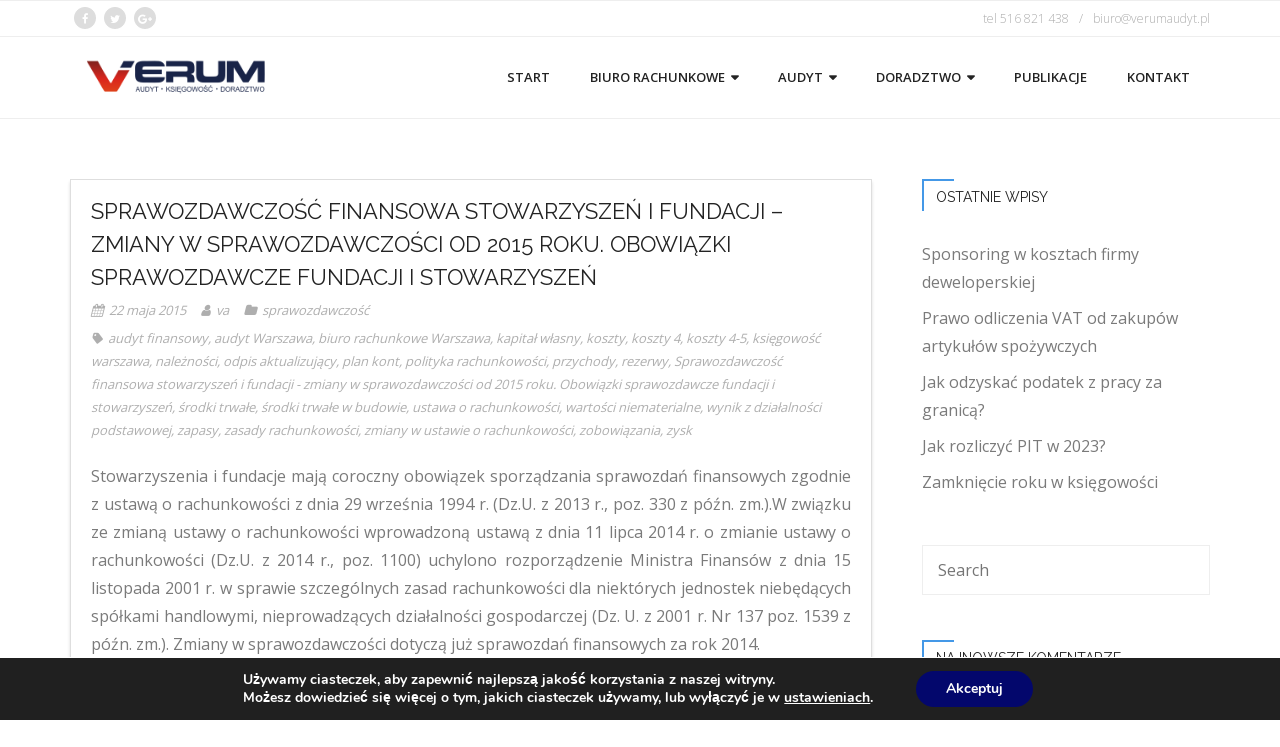

--- FILE ---
content_type: text/html; charset=UTF-8
request_url: https://www.verumaudyt.pl/sprawozdawczosc-finansowa-stowarzyszen-i-fundacji-zmiany-w-sprawozdawczosci-od-2015-roku-obowiazki-sprawozdawcze-fundacji-i-stowarzyszen/
body_size: 41694
content:
<!DOCTYPE html>

<html lang="pl-PL">
<head>
<meta charset="UTF-8" />
<meta name="viewport" content="width=device-width" />
<link rel="profile" href="//gmpg.org/xfn/11" />
<link rel="pingback" href="https://www.verumaudyt.pl/xmlrpc.php" />

<style id="jetpack-boost-critical-css">@media all{.panel-grid-cell{float:left;padding:0 2.6% 20px 0;-webkit-box-sizing:content-box!important;-moz-box-sizing:content-box!important;-ms-box-sizing:content-box!important;-o-box-sizing:content-box!important;box-sizing:content-box!important}.panel-grid .panel-grid-cell:last-child{padding-right:0!important}.panel-grid-core:after,.panel-grid:after{clear:both;content:"";display:table}.panel-widget-style{-webkit-box-sizing:border-box;-moz-box-sizing:border-box;-ms-box-sizing:border-box;-o-box-sizing:border-box;box-sizing:border-box}@media only screen and (max-width:568px){body.layout-responsive .panel-grid-cell{width:100%!important;float:none;padding-right:0!important}}ul{box-sizing:border-box}.entry-content{counter-reset:footnotes}.panel-grid-cell{-ms-box-sizing:border-box;-moz-box-sizing:border-box;-webkit-box-sizing:border-box;box-sizing:border-box}body.siteorigin-panels-before-js{overflow-x:hidden}.nav-collapse.collapse{height:auto;overflow:visible}.btn-navbar .icon-bar+.icon-bar{margin-top:3px}.collapse{position:relative;height:0;overflow:hidden}@-ms-viewport{width:device-width}@media (max-width:767px){body{padding-left:20px;padding-right:20px}}@media (max-width:480px){.nav-collapse{-webkit-transform:translate3d(0,0,0)}input[type=checkbox]{border:1px solid #ccc}}@media (min-width:768px) and (max-width:979px){input,textarea{margin-left:0}}@media (min-width:1200px){input,textarea{margin-left:0}}a,body,div,form,h2,h3,html,label,li,p,span,strong,ul{border:0;font-family:inherit;font-size:100%;font-style:inherit;font-weight:inherit;margin:0;outline:0;padding:0;vertical-align:baseline}html{font-size:62.5%;overflow-y:scroll;-webkit-text-size-adjust:100%;-ms-text-size-adjust:100%}body{background:#fff}article,aside,header,nav{display:block}ul{list-style:none}a img{border:0}.clearboth{width:100%;clear:both;display:block}body,button,input,textarea{color:#7a7a7a;font-family:Open Sans,Helvetica,Arial;font-size:13px;line-height:1.8;word-wrap:break-word}body{background:#fff}#body-core{background:#fff;min-width:320px}h2,h3{color:#232323;clear:both;margin:0 0 .8em;font-family:Raleway,Helvetica,Arial;line-height:1.5}h2{font-size:24px}h3{font-size:20px}p{margin-bottom:20px}ul{margin:0 0 20px 20px}ul{list-style:disc}ul ul{margin-bottom:0;margin-left:1.5em}b,strong{font-weight:700}i{font-style:italic}button,input,textarea{font-size:100%;margin:0;-webkit-box-sizing:border-box;-moz-box-sizing:border-box;-ms-box-sizing:border-box;-o-box-sizing:border-box;box-sizing:border-box;vertical-align:baseline}button,input{line-height:inherit}button,input[type=submit]{-webkit-appearance:button;padding:10px 30px}input.searchsubmit{padding:10px 25px}input[type=checkbox]{padding:0}input[type=text],textarea{background:#fff;border:1px solid #eee;padding:10px 15px}textarea{overflow:auto;vertical-align:top;width:100%}a{color:#4498e7;text-decoration:none;outline:0 none}a{text-decoration:none}#content-core,#header-core,#header-sticky-core,#pre-header-core{display:block;max-width:1140px;margin:0 auto}#content,.main-navigation{margin:0 auto}#content{clear:both;margin:0;padding:60px 10px 30px}.entry-content img{display:block}img{max-width:100%;height:auto}#nav-below{padding:7px 20px;margin:0 0 40px;background:#4498e7}.nav-previous{float:left}.nav-previous a{display:block;color:#fff;text-align:center;height:34px;line-height:34px;font-size:14px;font-weight:600;text-transform:uppercase}.nav-previous a .meta-nav{padding:0 8px}.nav-previous a .meta-icon{top:-1px;position:relative}#logo,#logo-sticky{float:left;margin-top:10px}#logo img,#logo-sticky img{width:auto;max-height:60px}#logo-sticky{margin-top:10px}#logo-sticky img{max-height:45px}#site-header{position:relative;z-index:9999}#pre-header{position:relative;background:#232323;-webkit-box-sizing:border-box;-moz-box-sizing:border-box;-ms-box-sizing:border-box;-o-box-sizing:border-box;box-sizing:border-box}#pre-header .header-links>ul>li>a{display:inline-block}#pre-header .header-links>ul>li:last-child>a{padding-right:0}#pre-header li{float:left}#pre-header .header-links li,#pre-header .header-links li a{color:#b3b3b3;font-size:12px;font-weight:300}#pre-header .header-links li a{display:block;padding:7px 10px 7px 0}#pre-header .header-links>ul>li:before{content:"/";padding-right:10px}#pre-header .header-links>ul>li:first-child:before{content:"";padding:0}#pre-header-core{display:table;width:100%}#pre-header-links-inner,#pre-header-social{display:table-cell;vertical-align:middle}#pre-header-links-inner>ul{float:right}#pre-header-social{float:left;padding-right:40px}#pre-header-social ul{display:table;float:right}#pre-header-social li,#pre-header-social li a{border:0}#pre-header-social li{color:#b3b3b3;display:table-cell;vertical-align:middle;float:none}#pre-header-social li a{display:block;text-align:center;width:22px;height:22px;line-height:22px;color:#b3b3b3;background:#333;margin:6px 4px;-webkit-border-radius:500px;-moz-border-radius:500px;-ms-border-radius:500px;-o-border-radius:500px;border-radius:500px}#pre-header-social li i{font-size:11px;vertical-align:middle}.pre-header-style2 #pre-header{background:#fff;border-top:1px solid #eee;border-bottom:1px solid #eee}.pre-header-style2 #pre-header .header-links li a{background:#fff}.pre-header-style2 #pre-header .header-links li,.pre-header-style2 #pre-header .header-links li a,.pre-header-style2 #pre-header-social li{color:#aaa}.pre-header-style2 #pre-header-social li a{color:#fff;background:#ddd}#header,#header-sticky{position:relative;font-size:12px;background:#fff;padding:0;z-index:99999;-webkit-box-sizing:border-box;-moz-box-sizing:border-box;-ms-box-sizing:border-box;-o-box-sizing:border-box;box-sizing:border-box}#header-core,#header-sticky-core{position:relative}#header-links,#header-sticky-links{float:right}#header-links-inner,#header-sticky-links-inner{float:right;display:table}#header .header-links li,#header-sticky .header-links li{float:left}#header .header-links>ul>li a,#header-sticky .header-links>ul>li a{font-size:13px;padding:29px 20px}#header .header-links li a,#header-sticky .header-links li a{color:#232323;font-weight:600;text-transform:uppercase;display:block;padding:8px 14px;margin:0}#header .header-links .sub-menu,#header-sticky .header-links .sub-menu{display:none;float:left;position:absolute;z-index:9999;background:#fff;border-top:none;border-bottom:none;-webkit-box-shadow:0 3px 10px 0 rgb(38 36 36/.15);-moz-box-shadow:0 3px 10px 0 rgb(38 36 36/.15);-ms-box-shadow:0 3px 10px 0 rgb(38 36 36/.15);-o-box-shadow:0 3px 10px 0 rgb(38 36 36/.15);box-shadow:0 3px 10px 0 rgb(38 36 36/.15)}#header .header-links .sub-menu li,#header-sticky .header-links .sub-menu li{float:none}#header .header-links .sub-menu a,#header-sticky .header-links .sub-menu a{text-transform:none;color:#454545;font-size:12px;font-weight:400;line-height:32px;min-width:100px;margin:0;padding:2px 10px 2px 0}#header .header-links .sub-menu li:last-child>a,#header-sticky .header-links .sub-menu li:last-child>a{border:0}#header .sub-menu li,#header-sticky .sub-menu li{float:none;position:relative}#header .sub-menu li,#header-sticky .sub-menu li{padding:0 20px;border-left:none;border-right:none;border-bottom:none}.main-navigation:after{clear:both;content:"";display:block}.main-navigation ul{list-style:none;margin:0;padding-left:0}.main-navigation .sub-menu a{white-space:nowrap}#header-sticky{opacity:.85;visibility:hidden;position:fixed;top:0;width:100%;z-index:999999;border-bottom:1px solid #eee;-webkit-transform:translateY(-100%);-moz-transform:translateY(-100%);-ms-transform:translateY(-100%);-o-transform:translateY(-100%);transform:translateY(-100%)}#header-sticky .header-links>ul>li a{padding:20px 15px}.header-style1 #header{margin:0 auto;left:0;right:0;border-bottom:1px solid #eee}#header-links-inner{display:table}#header-links-inner>.menu{display:table-cell;vertical-align:middle}#header-responsive{display:none;overflow:hidden;-webkit-box-sizing:border-box;-moz-box-sizing:border-box;-ms-box-sizing:border-box;-o-box-sizing:border-box;box-sizing:border-box}button,input[type=submit]{color:#fff;font-size:90%;font-weight:600;text-align:center;text-transform:uppercase;background:#4498e7;border:none;border-bottom:2px solid rgb(0 0 0/.2);-webkit-border-radius:3px;-moz-border-radius:3px;-o-border-radius:3px;border-radius:3px}.themebutton2{color:#727272;background:#fff;border:1px solid #ddd;font-weight:600;text-align:center;text-transform:uppercase}a.themebutton2{color:#727272;background:#fff}#content-core:after,#content-core:before,#header-core:after,#header-core:before,#main-core:after,#main-core:before,#nav-below:after,#nav-below:before,#sharepost:after,#sharepost:before,.entry-meta:after,.entry-meta:before,.searchform:after,.searchform:before{content:"";display:table}#content-core:after,#header-core:after,#main-core:after,#nav-below:after,#sharepost:after,.entry-meta:after,.searchform:after{clear:both}#sidebar .widget{margin-bottom:45px}#sidebar h3.widget-title{display:block;position:relative;font-size:14px;font-weight:400;text-indent:14px;text-transform:uppercase;margin-bottom:25px;height:32px;line-height:36px}#sidebar h3.widget-title:before{position:absolute;content:"";display:block;width:32px;height:32px;border-left:2px solid #4498e7;border-top:2px solid #4498e7;-webkit-box-sizing:border-box;-moz-box-sizing:border-box;-ms-box-sizing:border-box;-o-box-sizing:border-box;box-sizing:border-box}.layout-sidebar-right #main{float:left;width:73%;display:block}.layout-sidebar-right #main-core{margin-right:30px}.layout-sidebar-right #sidebar{display:block;float:left;width:27%}.layout-sidebar-right #sidebar-core{margin-left:20px}.widget{line-height:1.8}.widget a{color:inherit}.widget ul{margin:0}.widget li{list-style:none}.widget li a{padding:4px 0;display:inline-block;vertical-align:top}.widget.widget_archive li>a:before,.widget.widget_categories li>a:before{font-family:fontawesome;content:"";font-size:8px;margin-right:8px;vertical-align:middle}.widget_search .searchsubmit{display:none}.widget_search .search{float:left;font-size:11px;width:100%;border:1px solid #eee;-webkit-border-radius:0;-moz-border-radius:0;-ms-border-radius:0;-o-border-radius:0;border-radius:0}#sidebar .widget_archive,#sidebar .widget_categories,#sidebar .widget_search{border-bottom:none}.entry-meta{opacity:.6;font-size:13px;font-style:italic}.entry-meta>span{display:inline-block;margin:0 15px 5px 0}.single article.post{margin-bottom:30px;border:1px solid #f4f4f4;border:1px solid rgb(35 35 35/.15);-webkit-box-shadow:0 3px 3px 0#f4f4f4;-moz-box-shadow:0 3px 3px 0#f4f4f4;-ms-box-shadow:0 3px 3px 0#f4f4f4;-o-box-shadow:0 3px 3px 0#f4f4f4;box-shadow:0 3px 3px 0#f4f4f4;-webkit-box-shadow:0 3px 3px 0 rgb(35 35 35/.15);-moz-box-shadow:0 3px 3px 0 rgb(35 35 35/.15);-ms-box-shadow:0 3px 3px 0 rgb(35 35 35/.15);-o-box-shadow:0 3px 3px 0 rgb(35 35 35/.15);box-shadow:0 3px 3px 0 rgb(35 35 35/.15)}.single .post-title{font-size:22px;font-weight:400;text-transform:uppercase;margin-bottom:5px}.single article.format-nomedia .post-title{margin-top:15px}.single .entry-meta,.single .entry-meta a,.single .entry-meta span:before{color:inherit}.single .entry-meta{position:relative;padding-bottom:15px}.single .entry-meta>span.author:before,.single .entry-meta>span.category:before,.single .entry-meta>span.date:before,.single .entry-meta>span.tags:before{font-family:FontAwesome;padding-right:6px}.single .entry-meta>span.date:before{content:""}.single .entry-meta>span.author:before{content:""}.single .entry-meta>span.category:before{content:""}.single .entry-meta>span.tags:before{content:""}.single article>.entry-header{margin:0 20px}.single article>.entry-content{margin:0 20px 23px}.single article>.entry-footer{margin:0 20px 20px}#sharepost{display:table;width:100%;margin-bottom:20px;padding:20px 0 0;border-top:1px solid #ddd;-webkit-box-sizing:border-box;-moz-box-sizing:border-box;-ms-box-sizing:border-box;-o-box-sizing:border-box;box-sizing:border-box}#shareicons,#sharemessage{display:table-cell;vertical-align:middle}#sharemessage{opacity:.6;font-style:italic}#sharemessage p{margin:0 15px 0 0}#shareicons{text-align:right}#shareicons a,#shareicons i{width:25px;height:25px;line-height:25px}#shareicons a{text-align:center;display:inline-block;color:#fff;background:#ddd;margin:0 10px 0 0;-webkit-border-radius:500px;-moz-border-radius:500px;-ms-border-radius:500px;-o-border-radius:500px;border-radius:500px}#shareicons i{display:block;font-size:12px}#comments .comment-notes{display:none}#comments input::-webkit-input-placeholder{opacity:.8;font-style:italic;text-transform:uppercase}#comments input:-moz-placeholder{opacity:.8;font-style:italic;text-transform:uppercase}#comments input::-moz-placeholder{opacity:.8;font-style:italic;text-transform:uppercase}#comments input:-ms-input-placeholder{opacity:.8;font-style:italic;text-transform:uppercase}#comments textarea::-webkit-input-placeholder{opacity:.8;font-style:italic;text-transform:uppercase}#comments textarea:-moz-placeholder{opacity:.8;font-style:italic;text-transform:uppercase}#comments textarea::-moz-placeholder{opacity:.8;font-style:italic;text-transform:uppercase}#comments textarea:-ms-input-placeholder{opacity:.8;font-style:italic;text-transform:uppercase}#reply-title{position:relative;font-size:16px;line-height:1.5;font-weight:400;margin:0 0 30px}#reply-title #cancel-comment-reply-link{font-size:12px;padding:5px 10px;margin-left:20px}.comment-respond{margin:0 0 40px 0}.required{color:#800}.wrap-safari{display:block;height:100%;max-width:1140px;margin:0 auto}body .fa-lg{line-height:1;vertical-align:-10%}@media only screen and (max-width:1140px){#logo{margin-left:15px}}@media only screen and (max-width:768px){#content{padding-top:30px}#header,#pre-header{position:static!important;margin:0!important}#header-links,#header-sticky{display:none!important}#pre-header{padding:0 10px}#logo{float:none!important;position:static!important;text-align:left!important;display:inline-block!important;margin:0!important;padding:0 20px!important;border-left:1px solid #eee!important;border-right:1px solid #eee!important}#logo img{max-height:45px!important;position:static!important}#logo img{float:left;min-height:45px;line-height:45px;margin-top:5px!important;margin-bottom:5px!important}#logo a{display:block!important}#header-core{display:table;width:100%;padding:0 10px;-webkit-box-sizing:border-box;-moz-box-sizing:border-box;-ms-box-sizing:border-box;-o-box-sizing:border-box;box-sizing:border-box}#header-nav,#logo{display:table-cell;vertical-align:middle}#header-nav{z-index:1;position:relative;width:60px;border-left:1px solid #eee;border-right:1px solid #eee}#header-responsive{display:block;width:100%;background:#292929;padding:0 20px}#header-responsive ul{margin:0}#header-responsive li{position:relative;list-style:none}#header-responsive .sub-menu li{padding:0;border:none;-webkit-box-shadow:none;-moz-box-shadow:none;-ms-box-shadow:none;-o-box-shadow:none;box-shadow:none}#header-responsive li a{color:#aaa;display:block;border-bottom:1px dotted #505050;padding:10px 20px}.btn-navbar{display:block;padding:15px 0}.btn-navbar .icon-bar{display:block;width:20px;height:3px;margin:0 auto;background-color:#292929}.nav-collapse.collapse{position:relative;overflow:hidden;height:0}#header-responsive .menu-item-has-children>a:after{position:absolute;right:0;top:0;width:44px;height:44px;line-height:44px}#header-responsive .menu-item-has-children>a:after{font-family:fontawesome;content:"";text-align:center;font-size:12px;z-index:2}#header-responsive .sub-menu{display:none}#header-responsive .sub-menu a{padding-right:70px}}@media only screen and (max-width:685px){#pre-header-links-inner,#sidebar{display:none!important}#main-core{margin-left:0!important}#main{width:100%!important}#main-core{margin:0!important}#comments{max-width:100%}}@media only screen and (max-width:568px){#sharemessage{text-align:center;margin-bottom:15px;padding:0}#shareicons{padding:0}#shareicons,#sharemessage{width:100%;display:block;text-align:center}#comments{margin-right:0}#shareicons a{float:none;margin-left:10px;margin-right:10px}#shareicons i{font-size:24px}}@media only screen and (max-width:320px){#shareicons a{margin-left:8px;margin-right:8px}}@font-face{font-family:Nunito;font-style:normal;font-weight:400;font-display:swap}@font-face{font-family:Nunito;font-style:normal;font-weight:700;font-display:swap}.gdpr_lightbox-hide{display:none}#moove_gdpr_cookie_info_bar .moove-gdpr-cookie-notice button.change-settings-button{padding:0;display:inline-block;border:none;box-shadow:none;background-color:#fff0;color:inherit;text-decoration:underline;font-size:inherit;text-transform:inherit;font-weight:inherit;letter-spacing:inherit;line-height:inherit}#moove_gdpr_cookie_info_bar .gdpr-fbo-0{-ms-flex-order:1;order:1}.gdpr-sr-only{position:absolute;width:1px;height:1px;padding:0;margin:-1px;overflow:hidden;clip:rect(0,0,0,0);white-space:nowrap;border:0}#moove_gdpr_cookie_info_bar{content-visibility:auto}#moove_gdpr_cookie_info_bar .moove-gdpr-button-holder{display:-ms-flexbox;display:flex;-ms-flex-align:center;align-items:center}#moove_gdpr_cookie_modal .cookie-switch .cookie-slider{overflow:visible;box-shadow:1px 1px #fff0}#moove_gdpr_cookie_modal{margin:0 auto;margin-top:0;min-height:60vh;font-family:Nunito,sans-serif;content-visibility:hidden}#moove_gdpr_cookie_modal span.tab-title{display:block}#moove_gdpr_cookie_modal button{letter-spacing:0;outline:0}#moove_gdpr_cookie_modal *{-webkit-font-smoothing:antialiased;-moz-osx-font-smoothing:grayscale;font-family:inherit}#moove_gdpr_cookie_modal .cookie-switch{position:relative;display:inline-block;width:50px;height:30px;padding:0}#moove_gdpr_cookie_modal .cookie-switch input{display:none}#moove_gdpr_cookie_modal .cookie-switch .cookie-slider{position:absolute;top:0;left:0;right:0;bottom:0;background-color:red;margin:0;padding:0}#moove_gdpr_cookie_modal .cookie-switch .cookie-slider:before{position:absolute;content:"";height:26px;width:26px;left:1px;bottom:1px;border:1px solid #f2f2f2;border-radius:50%;background-color:#fff;box-shadow:0 5px 15px 0 rgb(0 0 0/.25);display:block;box-sizing:content-box}#moove_gdpr_cookie_modal .cookie-switch .cookie-slider:after{content:attr(data-text-disabled);position:absolute;top:0;left:60px;font-weight:700;font-size:16px;line-height:30px;color:red;display:block;white-space:nowrap}#moove_gdpr_cookie_modal .cookie-switch .cookie-slider.cookie-round{border-radius:34px}#moove_gdpr_cookie_modal .cookie-switch .cookie-slider.cookie-round:before{border-radius:50%}#moove_gdpr_cookie_modal .cookie-switch .cookie-slider.gdpr-sr:after{display:none}#moove_gdpr_cookie_modal .cookie-switch .gdpr-sr-enable{display:none;color:#2e9935}#moove_gdpr_cookie_modal .cookie-switch .gdpr-sr-disable{display:block;color:red}#moove_gdpr_cookie_modal .cookie-switch .gdpr-sr-label{position:absolute;top:0;left:60px;font-weight:700;font-size:16px;line-height:30px;color:red;display:block;white-space:nowrap}#moove_gdpr_cookie_modal a,#moove_gdpr_cookie_modal button{outline:0;box-shadow:none;text-shadow:none}#moove_gdpr_cookie_modal .moove-gdpr-modal-content{color:#000;background-color:#fff;width:900px;width:80vw;max-width:1170px;min-height:600px;border-radius:10px;position:relative;margin:0 auto}#moove_gdpr_cookie_modal .moove-gdpr-modal-content .gdpr-cc-form-fieldset{background-color:#fff0}#moove_gdpr_cookie_modal .moove-gdpr-modal-content.logo-position-left .moove-gdpr-company-logo-holder{text-align:left}#moove_gdpr_cookie_modal .moove-gdpr-modal-content.moove_gdpr_modal_theme_v1 .main-modal-content{display:-ms-flexbox;display:flex;-ms-flex-flow:column;flex-flow:column;height:100%}#moove_gdpr_cookie_modal .moove-gdpr-modal-content.moove_gdpr_modal_theme_v1 .moove-gdpr-modal-footer-content .moove-gdpr-button-holder button.mgbutton{margin:2px}#moove_gdpr_cookie_modal .moove-gdpr-modal-content .moove-gdpr-modal-close{position:absolute;text-decoration:none;top:-30px;right:-30px;display:block;width:60px;height:60px;line-height:60px;text-align:center;border-radius:50%;background:#fff0;padding:0;z-index:99;margin:0;outline:0;box-shadow:none;border:none}#moove_gdpr_cookie_modal .moove-gdpr-modal-content .moove-gdpr-modal-close span.gdpr-icon{display:block;width:60px;height:60px;line-height:60px;font-size:48px;background-color:#0c4da2;border:1px solid #0c4da2;color:#fff;border-radius:50%}#moove_gdpr_cookie_modal .moove-gdpr-modal-content .moove-gdpr-company-logo-holder{padding:0;margin-bottom:25px}#moove_gdpr_cookie_modal .moove-gdpr-modal-content .moove-gdpr-company-logo-holder img{max-height:75px;max-width:70%;width:auto;display:inline-block}#moove_gdpr_cookie_modal .moove-gdpr-modal-content .moove-gdpr-tab-main span.tab-title{font-weight:700;font-size:28px;line-height:1.2;margin:0;padding:0;color:#000;margin-bottom:25px}#moove_gdpr_cookie_modal .moove-gdpr-modal-content .moove-gdpr-tab-main .moove-gdpr-tab-main-content{display:-ms-flexbox;display:flex;-ms-flex-flow:column;flex-flow:column;max-height:calc(100% - 155px);overflow-y:auto;padding-right:20px;padding-bottom:15px}#moove_gdpr_cookie_modal .moove-gdpr-modal-content .moove-gdpr-tab-main .moove-gdpr-tab-main-content p{font-weight:400;font-size:16px;line-height:1.4;margin-bottom:18px;margin-top:0;padding:0;color:#000}#moove_gdpr_cookie_modal .moove-gdpr-modal-content .moove-gdpr-tab-main .moove-gdpr-status-bar{padding:5px;margin-right:10px;margin-bottom:15px}#moove_gdpr_cookie_modal .moove-gdpr-modal-content .moove-gdpr-tab-main .moove-gdpr-status-bar .gdpr-cc-form-wrap,#moove_gdpr_cookie_modal .moove-gdpr-modal-content .moove-gdpr-tab-main .moove-gdpr-status-bar .gdpr-cc-form-wrap .gdpr-cc-form-fieldset{border:none;padding:0;margin:0;box-shadow:none}#moove_gdpr_cookie_modal .moove-gdpr-modal-content .moove-gdpr-modal-footer-content{display:-ms-flexbox;display:flex;-ms-flex-align:center;align-items:center;height:130px;position:absolute;left:0;bottom:0;width:100%;background-color:#f1f1f1;z-index:15;border-radius:5px}#moove_gdpr_cookie_modal .moove-gdpr-modal-content .moove-gdpr-modal-footer-content:before{content:"";position:absolute;bottom:130px;left:60px;right:60px;height:1px;display:block;background-color:#c9c8c8}#moove_gdpr_cookie_modal .moove-gdpr-modal-content .moove-gdpr-modal-footer-content .moove-gdpr-button-holder{width:calc(100% + 16px);display:-ms-flexbox;display:flex;padding:0 60px;-ms-flex-pack:justify;justify-content:space-between;margin:0-2px;-ms-flex-wrap:wrap;flex-wrap:wrap}#moove_gdpr_cookie_modal .moove-gdpr-modal-content .moove-gdpr-modal-footer-content .moove-gdpr-button-holder button.mgbutton{margin:8px;text-decoration:none;border-radius:150px;color:#fff;padding:15px 10px;border:1px solid #fff0;min-width:160px;text-align:center;text-transform:none;letter-spacing:0;font-weight:700;font-size:14px;line-height:20px}#moove_gdpr_cookie_modal .moove-gdpr-modal-content .moove-gdpr-modal-footer-content .moove-gdpr-button-holder button.mgbutton.moove-gdpr-modal-save-settings{color:#fff;display:none}#moove_gdpr_cookie_modal .moove-gdpr-modal-content .moove-gdpr-modal-left-content{width:40%;display:inline-block;float:left;padding:40px 60px;position:absolute;height:100%;top:0;box-shadow:0 0 30px 0 rgb(35 35 35/.1);background:#fff;z-index:10;left:0;border-top-left-radius:5px;border-bottom-left-radius:5px}#moove_gdpr_cookie_modal .moove-gdpr-modal-content .moove-gdpr-modal-left-content .moove-gdpr-branding-cnt{position:absolute;bottom:0;padding-bottom:30px;left:60px;right:60px}#moove_gdpr_cookie_modal .moove-gdpr-modal-content .moove-gdpr-modal-left-content .moove-gdpr-branding-cnt a{color:#000;font-weight:700;font-size:13px;letter-spacing:-.3px;padding:20px 0;position:relative;top:10px;text-decoration:none;display:block}#moove_gdpr_cookie_modal .moove-gdpr-modal-content .moove-gdpr-modal-left-content .moove-gdpr-branding-cnt a span{display:inline-block;text-decoration:underline}#moove_gdpr_cookie_modal .moove-gdpr-modal-content .moove-gdpr-modal-left-content #moove-gdpr-menu{padding:0;list-style:none;margin:0;z-index:12}#moove_gdpr_cookie_modal .moove-gdpr-modal-content .moove-gdpr-modal-left-content #moove-gdpr-menu li{margin:0;padding:0;list-style:none;margin-bottom:7px}#moove_gdpr_cookie_modal .moove-gdpr-modal-content .moove-gdpr-modal-left-content #moove-gdpr-menu li.menu-item-selected button{background-color:#fff;border-color:#f1f1f1;color:#000}#moove_gdpr_cookie_modal .moove-gdpr-modal-content .moove-gdpr-modal-left-content #moove-gdpr-menu li button{display:-ms-flexbox;display:flex;-ms-flex-align:center;align-items:center;font-weight:800;font-size:14px;text-decoration:none;text-transform:uppercase;background-color:#f1f1f1;border:1px solid #f1f1f1;line-height:1.1;padding:13px 20px;color:#0c4da2;width:100%;border-radius:5px;text-align:left;white-space:normal}#moove_gdpr_cookie_modal .moove-gdpr-modal-content .moove-gdpr-modal-left-content #moove-gdpr-menu li button span.gdpr-nav-tab-title{display:-ms-inline-flexbox;display:inline-flex;-ms-flex-align:center;align-items:center;width:calc(100% - 40px)}#moove_gdpr_cookie_modal .moove-gdpr-modal-content .moove-gdpr-modal-right-content{width:60%;display:inline-block;float:right;padding:40px 60px;position:absolute;top:0;height:auto;right:0;background-color:#f1f1f1;border-top-right-radius:5px;border-bottom-right-radius:5px}#moove_gdpr_cookie_modal .moove-gdpr-modal-content .moove-gdpr-tab-main .moove-gdpr-status-bar:after,.moove-clearfix:after{content:"";display:table;clear:both}#moove_gdpr_cookie_info_bar{position:fixed;bottom:0;left:0;width:100%;min-height:60px;max-height:400px;color:#fff;z-index:9900;background-color:#202020;border-top:1px solid #fff;font-family:Nunito,sans-serif}#moove_gdpr_cookie_info_bar *{font-family:inherit;-webkit-font-smoothing:antialiased;-moz-osx-font-smoothing:grayscale}#moove_gdpr_cookie_info_bar.moove-gdpr-info-bar-hidden{bottom:-400px}#moove_gdpr_cookie_info_bar.moove-gdpr-align-center{text-align:center}#moove_gdpr_cookie_info_bar.moove-gdpr-dark-scheme{background-color:#202020;border-top:1px solid #fff}#moove_gdpr_cookie_info_bar.moove-gdpr-dark-scheme .moove-gdpr-info-bar-container .moove-gdpr-info-bar-content p,#moove_gdpr_cookie_info_bar.moove-gdpr-dark-scheme p{color:#fff}#moove_gdpr_cookie_info_bar.moove-gdpr-dark-scheme .moove-gdpr-info-bar-container .moove-gdpr-info-bar-content button{text-decoration:underline;outline:0}#moove_gdpr_cookie_info_bar .moove-gdpr-info-bar-container{padding:10px 40px;position:static;display:inline-block}#moove_gdpr_cookie_info_bar .moove-gdpr-info-bar-container .moove-gdpr-info-bar-content{padding-left:30px;padding-right:30px;text-align:left;display:-ms-flexbox;display:flex;-ms-flex-align:center;align-items:center;width:100%}#moove_gdpr_cookie_info_bar .moove-gdpr-info-bar-container .moove-gdpr-info-bar-content p{margin:0;font-size:14px;line-height:18px;font-weight:700;padding-bottom:0;color:#fff}#moove_gdpr_cookie_info_bar .moove-gdpr-info-bar-container .moove-gdpr-info-bar-content button.mgbutton{font-size:14px;line-height:20px;color:#fff;font-weight:700;text-decoration:none;border-radius:150px;padding:8px 30px;border:none;display:inline-block;margin:3px 4px;white-space:nowrap;text-transform:none;letter-spacing:0}#moove_gdpr_cookie_info_bar .moove-gdpr-info-bar-container .moove-gdpr-info-bar-content .moove-gdpr-button-holder{padding-left:15px;padding-left:3vw}#moove_gdpr_save_popup_settings_button{display:block;z-index:1001;position:fixed;background-color:rgb(0 0 0/.8);color:#fff;padding:0;text-align:center;height:40px;outline:0;font-weight:400;font-size:14px;line-height:20px;border-radius:0;border:none;text-decoration:none;border-radius:50px}#moove_gdpr_save_popup_settings_button:not(.gdpr-floating-button-custom-position){bottom:20px;left:20px}#moove_gdpr_save_popup_settings_button span{background-color:inherit}#moove_gdpr_save_popup_settings_button span.moove_gdpr_icon{display:-ms-inline-flexbox;display:inline-flex;line-height:40px;float:left;font-size:30px;min-width:40px;height:40px;-ms-flex-align:center;align-items:center;-ms-flex-pack:center;justify-content:center;text-align:center;z-index:15;position:relative;background-color:inherit;border-radius:inherit}#moove_gdpr_save_popup_settings_button span.moove_gdpr_text{font:normal 12px Arial,sans-serif;text-transform:uppercase;white-space:nowrap;padding:0 15px 0 5px;top:0;left:0;position:relative;line-height:40px;display:none;overflow:hidden;z-index:5;background-color:#fff0;text-decoration:none}#moove_gdpr_cookie_info_bar *{box-sizing:border-box}@media (max-width:767px){#moove_gdpr_cookie_modal .moove-gdpr-modal-content .moove-gdpr-modal-left-content .moove-gdpr-branding-cnt a{font-size:10px;line-height:1.2}.gdpr-icon.moovegdpr-arrow-close:after,.gdpr-icon.moovegdpr-arrow-close:before{height:14px;top:calc(50% - 7px)}#moove_gdpr_cookie_info_bar .moove-gdpr-button-holder{-ms-flex-wrap:wrap;flex-wrap:wrap}#moove_gdpr_cookie_modal .moove-gdpr-modal-content{width:calc(100vw - 50px)}#moove_gdpr_cookie_modal .cookie-switch{width:40px;height:24px}#moove_gdpr_cookie_modal .cookie-switch .cookie-slider:before{height:20px;width:20px}#moove_gdpr_cookie_modal .moove-gdpr-modal-content.moove_gdpr_modal_theme_v1 .moove-gdpr-tab-main .moove-gdpr-tab-main-content{max-height:auto}#moove_gdpr_cookie_modal .moove-gdpr-modal-content{max-height:500px;max-height:90vh;min-height:auto}#moove_gdpr_cookie_modal .moove-gdpr-modal-content .cookie-switch .cookie-slider:after,#moove_gdpr_cookie_modal .moove-gdpr-modal-content .cookie-switch .gdpr-sr-label{font-weight:800;font-size:12px;line-height:30px;min-width:130px}#moove_gdpr_cookie_modal .moove-gdpr-modal-content .cookie-switch .gdpr-sr-label{line-height:1.8}#moove_gdpr_cookie_modal .moove-gdpr-modal-content .moove-gdpr-modal-close{position:absolute;top:-15px;right:-15px;display:block;width:30px;height:30px;line-height:30px;text-decoration:none}#moove_gdpr_cookie_modal .moove-gdpr-modal-content .moove-gdpr-modal-close span.gdpr-icon{width:30px;height:30px;line-height:30px;font-size:30px}#moove_gdpr_cookie_modal .moove-gdpr-modal-content .moove-gdpr-company-logo-holder{margin-bottom:15px}#moove_gdpr_cookie_modal .moove-gdpr-modal-content .moove-gdpr-modal-left-content{padding:10px;padding-top:30px;position:relative;top:0;left:0;text-align:center;min-height:140px;border-radius:0;border-top-left-radius:5px;border-top-right-radius:5px}#moove_gdpr_cookie_modal .moove-gdpr-modal-content .moove-gdpr-modal-left-content #moove-gdpr-menu{display:-ms-flexbox;display:flex;margin:0-3px;-ms-flex-wrap:wrap;flex-wrap:wrap}#moove_gdpr_cookie_modal .moove-gdpr-modal-content .moove-gdpr-modal-left-content #moove-gdpr-menu li{list-style:none;margin-bottom:20px;display:-ms-inline-flexbox;display:inline-flex;margin:3px;-ms-flex:1;flex:1}#moove_gdpr_cookie_modal .moove-gdpr-modal-content .moove-gdpr-modal-left-content #moove-gdpr-menu li button{padding:5px}#moove_gdpr_cookie_modal .moove-gdpr-modal-content .moove-gdpr-modal-left-content #moove-gdpr-menu li button span.gdpr-nav-tab-title{font-size:8px;line-height:1.2}#moove_gdpr_cookie_modal .moove-gdpr-modal-content .moove-gdpr-modal-left-content .moove-gdpr-branding-cnt{top:3px;right:3px;left:auto;padding:0;bottom:auto;transform:scale(.8)}#moove_gdpr_cookie_modal .moove-gdpr-modal-content .moove-gdpr-modal-left-content .moove-gdpr-branding-cnt a{text-align:right}#moove_gdpr_cookie_modal .moove-gdpr-modal-content .moove-gdpr-modal-left-content .moove-gdpr-branding-cnt a span{display:block}#moove_gdpr_cookie_modal .moove-gdpr-modal-content .moove-gdpr-modal-right-content{width:100%;position:relative;padding:15px 10px;border-radius:0;border-bottom-left-radius:5px;border-bottom-right-radius:5px}#moove_gdpr_cookie_modal .moove-gdpr-modal-content .moove-gdpr-tab-main span.tab-title{font-weight:700;font-size:16px}#moove_gdpr_cookie_modal .moove-gdpr-modal-content .moove-gdpr-tab-main .moove-gdpr-status-bar{padding:0}#moove_gdpr_cookie_modal .moove-gdpr-modal-content .moove-gdpr-tab-main .moove-gdpr-tab-main-content{padding:0;position:relative;overflow:auto;max-height:calc(100% - 110px)}#moove_gdpr_cookie_modal .moove-gdpr-modal-content .moove-gdpr-tab-main .moove-gdpr-tab-main-content p{font-weight:400;font-size:14px;line-height:1.3}#moove_gdpr_cookie_modal .moove-gdpr-modal-content.moove_gdpr_modal_theme_v1 .moove-gdpr-tab-main{margin-bottom:55px}#moove_gdpr_cookie_modal .moove-gdpr-modal-content.moove_gdpr_modal_theme_v1 .moove-gdpr-tab-main .moove-gdpr-tab-main-content{height:100%;max-height:calc(90vh - 320px)}#moove_gdpr_cookie_modal .moove-gdpr-modal-content .moove-gdpr-modal-footer-content{height:70px}#moove_gdpr_cookie_modal .moove-gdpr-modal-content .moove-gdpr-modal-footer-content:before{left:10px;right:10px;bottom:70px}#moove_gdpr_cookie_modal .moove-gdpr-modal-content .moove-gdpr-modal-footer-content .moove-gdpr-button-holder{padding:0 10px}#moove_gdpr_cookie_modal .moove-gdpr-modal-content .moove-gdpr-modal-footer-content .moove-gdpr-button-holder button.mgbutton{margin:0;background-color:#fff;text-decoration:none;border-radius:150px;font-weight:700;font-size:12px;line-height:18px;padding:5px;border:1px solid #fff;color:#fff;min-width:110px;text-align:center;text-transform:none}#moove_gdpr_cookie_modal .moove-gdpr-modal-content .moove-gdpr-modal-left-content{width:100%}#moove_gdpr_cookie_modal .moove-gdpr-modal-content .moove-gdpr-modal-left-content .moove-gdpr-branding-cnt a{top:0;padding:5px 0}#moove_gdpr_cookie_modal .moove-gdpr-modal-content .moove-gdpr-company-logo-holder img{max-height:40px}#moove_gdpr_cookie_modal .moove-gdpr-modal-content .moove-gdpr-company-logo-holder{text-align:center}#moove_gdpr_cookie_info_bar .moove-gdpr-info-bar-container{padding:15px}#moove_gdpr_cookie_info_bar .moove-gdpr-info-bar-container .moove-gdpr-info-bar-content{padding-left:0;padding-right:0;display:block;min-height:auto}#moove_gdpr_cookie_info_bar .moove-gdpr-info-bar-container .moove-gdpr-info-bar-content .moove-gdpr-cookie-notice{padding-left:4px;margin-bottom:10px}#moove_gdpr_cookie_info_bar .moove-gdpr-info-bar-container .moove-gdpr-info-bar-content .moove-gdpr-button-holder{padding-left:0}#moove_gdpr_cookie_info_bar .moove-gdpr-info-bar-container .moove-gdpr-info-bar-content button.mgbutton{font-size:12px;font-weight:700;padding:5px 20px}.moove-gdpr-branding-cnt a{padding:10px 0}}@media screen and (max-width:767px) and (orientation:landscape){#moove_gdpr_cookie_modal .moove-gdpr-modal-content.moove_gdpr_modal_theme_v1 .moove-gdpr-modal-right-content .main-modal-content .moove-gdpr-tab-content{margin-bottom:35px;max-height:55vh;overflow:auto}#moove_gdpr_cookie_modal .moove-gdpr-modal-content .moove-gdpr-modal-left-content .moove-gdpr-branding-cnt a span{display:inline-block}#moove_gdpr_cookie_modal .moove-gdpr-modal-content .moove-gdpr-company-logo-holder{text-align:left;margin:0;display:inline-block;float:left;width:40%}#moove_gdpr_cookie_modal .moove-gdpr-modal-content .moove-gdpr-modal-left-content #moove-gdpr-menu{max-width:60%;float:right}#moove_gdpr_cookie_modal .moove-gdpr-modal-content .moove-gdpr-modal-left-content{padding-top:30px;min-height:75px}#moove_gdpr_cookie_modal .moove-gdpr-modal-content .moove-gdpr-tab-main span.tab-title{margin-bottom:10px}#moove_gdpr_cookie_modal .moove-gdpr-modal-content .moove-gdpr-modal-footer-content{height:45px}#moove_gdpr_cookie_modal .moove-gdpr-modal-content .moove-gdpr-modal-footer-content:before{bottom:45px}#moove_gdpr_cookie_modal .moove-gdpr-modal-content .moove-gdpr-tab-main .moove-gdpr-tab-main-content{display:-ms-flexbox;display:flex;-ms-flex-flow:column;flex-flow:column;max-height:350px;max-height:calc(100% - 70px)}#moove_gdpr_cookie_modal{background:#fff0;border-radius:5px}#moove_gdpr_cookie_modal .moove-gdpr-modal-content .moove-gdpr-modal-right-content{min-height:55vh}#moove_gdpr_cookie_modal .moove-gdpr-modal-content .moove-gdpr-modal-left-content .moove-gdpr-branding-cnt a.moove-gdpr-branding{top:0;padding:0}#moove_gdpr_cookie_modal .moove-gdpr-modal-content.moove_gdpr_modal_theme_v1 .moove-gdpr-tab-main .moove-gdpr-tab-main-content{max-height:100%}}@media (min-width:768px){#moove_gdpr_cookie_modal .moove-gdpr-modal-content.moove_gdpr_modal_theme_v1 .moove-gdpr-modal-right-content,#moove_gdpr_cookie_modal .moove-gdpr-modal-content.moove_gdpr_modal_theme_v1 .moove-gdpr-tab-content,#moove_gdpr_cookie_modal .moove-gdpr-modal-content.moove_gdpr_modal_theme_v1 .moove-gdpr-tab-main{height:100%}}@media (min-width:768px) and (max-width:999px){#moove_gdpr_cookie_modal .moove-gdpr-modal-content .moove-gdpr-modal-right-content{padding:30px 20px}#moove_gdpr_cookie_modal .moove-gdpr-modal-content .moove-gdpr-modal-footer-content{height:120px}#moove_gdpr_cookie_modal .moove-gdpr-modal-content .moove-gdpr-modal-footer-content .moove-gdpr-button-holder{padding:0 20px}#moove_gdpr_cookie_modal .moove-gdpr-modal-content .moove-gdpr-modal-footer-content:before{bottom:120px;left:20px;right:20px}#moove_gdpr_cookie_modal .moove-gdpr-modal-content .moove-gdpr-modal-left-content{padding:30px 20px}#moove_gdpr_cookie_modal .moove-gdpr-modal-content{min-height:620px;transform:scale(.75)}#moove_gdpr_cookie_modal .moove-gdpr-modal-content .moove-gdpr-modal-left-content .moove-gdpr-branding-cnt{left:20px;right:20px}#moove_gdpr_cookie_info_bar .moove-gdpr-info-bar-container .moove-gdpr-info-bar-content p{font-size:13px}#moove_gdpr_cookie_modal .moove-gdpr-modal-content .moove-gdpr-modal-left-content #moove-gdpr-menu li button{padding:10px 15px;font-weight:700;font-size:12px}#moove_gdpr_cookie_info_bar .moove-gdpr-info-bar-container .moove-gdpr-info-bar-content{padding-left:20px;padding-right:20px}#moove_gdpr_cookie_modal .moove-gdpr-modal-content .moove-gdpr-tab-main span.tab-title{font-weight:700;font-size:24px}#moove_gdpr_cookie_info_bar .moove-gdpr-info-bar-container{padding:10px 20px}#moove_gdpr_cookie_modal .moove-gdpr-modal-content .moove-gdpr-modal-footer-content .moove-gdpr-button-holder button.mgbutton{min-width:auto;padding:7px 15px;font-size:13px;margin:4px 8px}}@media (min-width:1000px) and (max-width:1300px){#moove_gdpr_cookie_modal .moove-gdpr-modal-content .moove-gdpr-modal-right-content{padding:40px 30px}#moove_gdpr_cookie_modal .moove-gdpr-modal-content .moove-gdpr-modal-footer-content{height:120px}#moove_gdpr_cookie_modal .moove-gdpr-modal-content .moove-gdpr-modal-footer-content .moove-gdpr-button-holder{padding:0 30px}#moove_gdpr_cookie_modal .moove-gdpr-modal-content .moove-gdpr-modal-footer-content:before{bottom:120px;left:30px;right:30px}#moove_gdpr_cookie_modal .moove-gdpr-modal-content .moove-gdpr-modal-left-content .moove-gdpr-branding-cnt{left:30px;right:30px}#moove_gdpr_cookie_modal .moove-gdpr-modal-content .moove-gdpr-modal-left-content{padding:30px}#moove_gdpr_cookie_modal .moove-gdpr-modal-content{min-width:700px}#moove_gdpr_cookie_modal .moove-gdpr-modal-content .moove-gdpr-modal-footer-content .moove-gdpr-button-holder button.mgbutton{min-width:auto;padding:10px 30px;margin-left:8px;margin-right:8px}}@media (min-width:768px) and (max-height:700px){#moove_gdpr_cookie_modal .moove-gdpr-modal-content{min-height:600px;transform:scale(.7)}}@media (-ms-high-contrast:none),screen and (-ms-high-contrast:active){#moove_gdpr_cookie_info_bar .moove-gdpr-info-bar-container .moove-gdpr-info-bar-content{display:block;max-width:100%;text-align:center}#moove_gdpr_cookie_info_bar .moove-gdpr-info-bar-container .moove-gdpr-info-bar-content .moove-gdpr-button-holder{margin-top:10px}#moove_gdpr_cookie_modal .moove-gdpr-modal-content .moove-gdpr-tab-main .moove-gdpr-tab-main-content{display:block;max-width:100%}#moove_gdpr_cookie_modal .moove-gdpr-modal-content .moove-gdpr-modal-left-content #moove-gdpr-menu li button span{display:block}}@media (-ms-high-contrast:active),(-ms-high-contrast:none){#moove_gdpr_cookie_info_bar .moove-gdpr-info-bar-container .moove-gdpr-info-bar-content{display:block;max-width:100%;text-align:center}#moove_gdpr_cookie_info_bar .moove-gdpr-info-bar-container .moove-gdpr-info-bar-content .moove-gdpr-button-holder{margin-top:10px}#moove_gdpr_cookie_modal .moove-gdpr-modal-content .moove-gdpr-tab-main .moove-gdpr-tab-main-content{display:block;max-width:100%}#moove_gdpr_cookie_modal .moove-gdpr-modal-content .moove-gdpr-modal-left-content #moove-gdpr-menu li button span{display:block}}#moove_gdpr_save_popup_settings_button span.moove_gdpr_icon svg{height:30px;width:auto}#moove_gdpr_save_popup_settings_button span.moove_gdpr_icon svg *{fill:currentColor}.gdpr-icon.moovegdpr-arrow-close{position:relative}.gdpr-icon.moovegdpr-arrow-close:after,.gdpr-icon.moovegdpr-arrow-close:before{position:absolute;content:" ";height:24px;width:1px;top:calc(50% - 12px);background-color:currentColor}.gdpr-icon.moovegdpr-arrow-close:before{transform:rotate(45deg)}.gdpr-icon.moovegdpr-arrow-close:after{transform:rotate(-45deg)}@media (max-width:767px){.gdpr-icon.moovegdpr-arrow-close:after,.gdpr-icon.moovegdpr-arrow-close:before{height:14px;top:calc(50% - 7px)}#moove_gdpr_cookie_modal .moove-gdpr-modal-content{display:-ms-flexbox;display:flex;-ms-flex-wrap:wrap;flex-wrap:wrap}#moove_gdpr_cookie_modal .moove-gdpr-modal-content.moove_gdpr_modal_theme_v1 .moove-gdpr-tab-main .moove-gdpr-tab-main-content{height:auto}#moove_gdpr_cookie_modal .moove-gdpr-modal-content .moove-gdpr-modal-footer-content{display:-ms-flexbox;display:flex;padding:5px 0;-ms-flex-wrap:wrap;flex-wrap:wrap}#moove_gdpr_cookie_modal .moove-gdpr-modal-content .moove-gdpr-modal-footer-content .moove-gdpr-button-holder{display:-ms-flexbox;display:flex;-ms-flex-align:center;align-items:center;-ms-flex-pack:justify;justify-content:space-between;margin-bottom:10px}#moove_gdpr_cookie_modal .moove-gdpr-modal-content .moove-gdpr-modal-footer-content .moove-gdpr-button-holder button.mgbutton{min-width:auto;padding:5px 15px}#moove_gdpr_cookie_modal .moove-gdpr-modal-content.moove_gdpr_modal_theme_v1 .moove-gdpr-modal-left-content #moove-gdpr-menu{display:none}#moove_gdpr_cookie_modal .moove-gdpr-modal-content .moove-gdpr-modal-left-content{min-height:auto}#moove_gdpr_cookie_modal .moove-gdpr-modal-content.moove_gdpr_modal_theme_v1 .main-modal-content .moove-gdpr-tab-main{display:block!important;min-height:auto;max-height:100%;margin-bottom:0}#moove_gdpr_cookie_modal .moove-gdpr-modal-content.moove_gdpr_modal_theme_v1 .main-modal-content .moove-gdpr-tab-content{margin-bottom:80px;max-height:50vh;overflow:auto}#moove_gdpr_cookie_modal .moove-gdpr-modal-content.moove_gdpr_modal_theme_v1 .main-modal-content #strict-necessary-cookies .tab-title{padding:10px;background-color:#fff;border:1px solid #fff;display:block;margin:10px 0 0;border-radius:5px;position:relative;padding-left:30px}#moove_gdpr_cookie_modal .moove-gdpr-modal-content.moove_gdpr_modal_theme_v1 .main-modal-content #strict-necessary-cookies .tab-title:before{content:"›";position:absolute;left:0;top:0;bottom:2px;font-size:24px;color:currentColor;width:30px;display:-ms-flexbox;display:flex;-ms-flex-align:center;align-items:center;-ms-flex-pack:center;justify-content:center;line-height:1;font-family:Georgia,serif}#moove_gdpr_cookie_modal .moove-gdpr-modal-content.moove_gdpr_modal_theme_v1 .main-modal-content #strict-necessary-cookies .moove-gdpr-tab-main-content{display:none;padding:10px;background-color:#fff}}@media (max-width:350px){#moove_gdpr_cookie_modal .moove-gdpr-modal-content .moove-gdpr-modal-footer-content .moove-gdpr-button-holder button.mgbutton{padding:3px 12px}}#moove_gdpr_cookie_info_bar,#moove_gdpr_cookie_modal{font-family:&#039}#moove_gdpr_cookie_info_bar .moove-gdpr-info-bar-container .moove-gdpr-info-bar-content button.mgbutton{background-color:#03076c}#moove_gdpr_cookie_modal .moove-gdpr-modal-content .moove-gdpr-modal-footer-content .moove-gdpr-button-holder button.mgbutton{background-color:#03076c;border-color:#03076c}#moove_gdpr_cookie_modal .moove-gdpr-modal-content .moove-gdpr-modal-close span.gdpr-icon{background-color:#03076c;border:1px solid #03076c}#moove_gdpr_cookie_modal .moove-gdpr-modal-content .moove-gdpr-modal-left-content #moove-gdpr-menu li button{color:#03076c}#moove_gdpr_cookie_modal.gdpr_lightbox-hide{display:none}}@media all{.panel-grid-cell{float:left;padding:0 2.6% 20px 0;-webkit-box-sizing:content-box!important;-moz-box-sizing:content-box!important;-ms-box-sizing:content-box!important;-o-box-sizing:content-box!important;box-sizing:content-box!important}.panel-grid .panel-grid-cell:last-child{padding-right:0!important}.panel-grid-core:after,.panel-grid:after{clear:both;content:"";display:table}.panel-widget-style{-webkit-box-sizing:border-box;-moz-box-sizing:border-box;-ms-box-sizing:border-box;-o-box-sizing:border-box;box-sizing:border-box}@media only screen and (max-width:568px){body.layout-responsive .panel-grid-cell{width:100%!important;float:none;padding-right:0!important}}ul{box-sizing:border-box}.entry-content{counter-reset:footnotes}.nav-collapse.collapse{height:auto;overflow:visible}.btn-navbar .icon-bar+.icon-bar{margin-top:3px}.collapse{position:relative;height:0;overflow:hidden}@-ms-viewport{width:device-width}@media (max-width:767px){body{padding-left:20px;padding-right:20px}}@media (max-width:480px){.nav-collapse{-webkit-transform:translate3d(0,0,0)}input[type=checkbox]{border:1px solid #ccc}}@media (min-width:768px) and (max-width:979px){input,textarea{margin-left:0}}@media (min-width:1200px){input,textarea{margin-left:0}}a,body,div,form,h2,h3,html,label,li,p,span,strong,ul{border:0;font-family:inherit;font-size:100%;font-style:inherit;font-weight:inherit;margin:0;outline:0;padding:0;vertical-align:baseline}html{font-size:62.5%;overflow-y:scroll;-webkit-text-size-adjust:100%;-ms-text-size-adjust:100%}body{background:#fff}article,aside,header,nav{display:block}ul{list-style:none}a img{border:0}.clearboth{width:100%;clear:both;display:block}body,button,input,textarea{color:#7a7a7a;font-family:Open Sans,Helvetica,Arial;font-size:13px;line-height:1.8;word-wrap:break-word}body{background:#fff}#body-core{background:#fff;min-width:320px}h2,h3{color:#232323;clear:both;margin:0 0 .8em;font-family:Raleway,Helvetica,Arial;line-height:1.5}h2{font-size:24px}h3{font-size:20px}p{margin-bottom:20px}ul{margin:0 0 20px 20px}ul{list-style:disc}ul ul{margin-bottom:0;margin-left:1.5em}b,strong{font-weight:700}i{font-style:italic}button,input,textarea{font-size:100%;margin:0;-webkit-box-sizing:border-box;-moz-box-sizing:border-box;-ms-box-sizing:border-box;-o-box-sizing:border-box;box-sizing:border-box;vertical-align:baseline}button,input{line-height:inherit}button,input[type=submit]{-webkit-appearance:button;padding:10px 30px}input.searchsubmit{padding:10px 25px}input[type=checkbox]{padding:0}input[type=text],textarea{background:#fff;border:1px solid #eee;padding:10px 15px}textarea{overflow:auto;vertical-align:top;width:100%}a{color:#4498e7;text-decoration:none;outline:0 none}a{text-decoration:none}#content-core,#header-core,#header-sticky-core,#pre-header-core{display:block;max-width:1140px;margin:0 auto}#content,.main-navigation{margin:0 auto}#content{clear:both;margin:0;padding:60px 10px 30px}.entry-content img{display:block}img{max-width:100%;height:auto}#nav-below{padding:7px 20px;margin:0 0 40px;background:#4498e7}.nav-previous{float:left}.nav-previous a{display:block;color:#fff;text-align:center;height:34px;line-height:34px;font-size:14px;font-weight:600;text-transform:uppercase}.nav-previous a .meta-nav{padding:0 8px}.nav-previous a .meta-icon{top:-1px;position:relative}#logo,#logo-sticky{float:left;margin-top:10px}#logo img,#logo-sticky img{width:auto;max-height:60px}#logo-sticky{margin-top:10px}#logo-sticky img{max-height:45px}#site-header{position:relative;z-index:9999}#pre-header{position:relative;background:#232323;-webkit-box-sizing:border-box;-moz-box-sizing:border-box;-ms-box-sizing:border-box;-o-box-sizing:border-box;box-sizing:border-box}#pre-header .header-links>ul>li>a{display:inline-block}#pre-header .header-links>ul>li:last-child>a{padding-right:0}#pre-header li{float:left}#pre-header .header-links li,#pre-header .header-links li a{color:#b3b3b3;font-size:12px;font-weight:300}#pre-header .header-links li a{display:block;padding:7px 10px 7px 0}#pre-header .header-links>ul>li:before{content:"/";padding-right:10px}#pre-header .header-links>ul>li:first-child:before{content:"";padding:0}#pre-header-core{display:table;width:100%}#pre-header-links-inner,#pre-header-social{display:table-cell;vertical-align:middle}#pre-header-links-inner>ul{float:right}#pre-header-social{float:left;padding-right:40px}#pre-header-social ul{display:table;float:right}#pre-header-social li,#pre-header-social li a{border:0}#pre-header-social li{color:#b3b3b3;display:table-cell;vertical-align:middle;float:none}#pre-header-social li a{display:block;text-align:center;width:22px;height:22px;line-height:22px;color:#b3b3b3;background:#333;margin:6px 4px;-webkit-border-radius:500px;-moz-border-radius:500px;-ms-border-radius:500px;-o-border-radius:500px;border-radius:500px}#pre-header-social li i{font-size:11px;vertical-align:middle}.pre-header-style2 #pre-header{background:#fff;border-top:1px solid #eee;border-bottom:1px solid #eee}.pre-header-style2 #pre-header .header-links li a{background:#fff}.pre-header-style2 #pre-header .header-links li,.pre-header-style2 #pre-header .header-links li a,.pre-header-style2 #pre-header-social li{color:#aaa}.pre-header-style2 #pre-header-social li a{color:#fff;background:#ddd}#header,#header-sticky{position:relative;font-size:12px;background:#fff;padding:0;z-index:99999;-webkit-box-sizing:border-box;-moz-box-sizing:border-box;-ms-box-sizing:border-box;-o-box-sizing:border-box;box-sizing:border-box}#header-core,#header-sticky-core{position:relative}#header-links,#header-sticky-links{float:right}#header-links-inner,#header-sticky-links-inner{float:right;display:table}#header .header-links li,#header-sticky .header-links li{float:left}#header .header-links>ul>li a,#header-sticky .header-links>ul>li a{font-size:13px;padding:29px 20px}#header .header-links li a,#header-sticky .header-links li a{color:#232323;font-weight:600;text-transform:uppercase;display:block;padding:8px 14px;margin:0}#header .header-links .sub-menu,#header-sticky .header-links .sub-menu{display:none;float:left;position:absolute;z-index:9999;background:#fff;border-top:none;border-bottom:none;-webkit-box-shadow:0 3px 10px 0 rgb(38 36 36/.15);-moz-box-shadow:0 3px 10px 0 rgb(38 36 36/.15);-ms-box-shadow:0 3px 10px 0 rgb(38 36 36/.15);-o-box-shadow:0 3px 10px 0 rgb(38 36 36/.15);box-shadow:0 3px 10px 0 rgb(38 36 36/.15)}#header .header-links .sub-menu li,#header-sticky .header-links .sub-menu li{float:none}#header .header-links .sub-menu a,#header-sticky .header-links .sub-menu a{text-transform:none;color:#454545;font-size:12px;font-weight:400;line-height:32px;min-width:100px;margin:0;padding:2px 10px 2px 0}#header .header-links .sub-menu li:last-child>a,#header-sticky .header-links .sub-menu li:last-child>a{border:0}#header .sub-menu li,#header-sticky .sub-menu li{float:none;position:relative}#header .sub-menu li,#header-sticky .sub-menu li{padding:0 20px;border-left:none;border-right:none;border-bottom:none}.main-navigation:after{clear:both;content:"";display:block}.main-navigation ul{list-style:none;margin:0;padding-left:0}.main-navigation .sub-menu a{white-space:nowrap}#header-sticky{opacity:.85;visibility:hidden;position:fixed;top:0;width:100%;z-index:999999;border-bottom:1px solid #eee;-webkit-transform:translateY(-100%);-moz-transform:translateY(-100%);-ms-transform:translateY(-100%);-o-transform:translateY(-100%);transform:translateY(-100%)}#header-sticky .header-links>ul>li a{padding:20px 15px}.header-style1 #header{margin:0 auto;left:0;right:0;border-bottom:1px solid #eee}#header-links-inner{display:table}#header-links-inner>.menu{display:table-cell;vertical-align:middle}#header-responsive{display:none;overflow:hidden;-webkit-box-sizing:border-box;-moz-box-sizing:border-box;-ms-box-sizing:border-box;-o-box-sizing:border-box;box-sizing:border-box}button,input[type=submit]{color:#fff;font-size:90%;font-weight:600;text-align:center;text-transform:uppercase;background:#4498e7;border:none;border-bottom:2px solid rgb(0 0 0/.2);-webkit-border-radius:3px;-moz-border-radius:3px;-o-border-radius:3px;border-radius:3px}.themebutton2{color:#727272;background:#fff;border:1px solid #ddd;font-weight:600;text-align:center;text-transform:uppercase}a.themebutton2{color:#727272;background:#fff}#content-core:after,#content-core:before,#header-core:after,#header-core:before,#main-core:after,#main-core:before,#nav-below:after,#nav-below:before,#sharepost:after,#sharepost:before,.entry-meta:after,.entry-meta:before,.searchform:after,.searchform:before{content:"";display:table}#content-core:after,#header-core:after,#main-core:after,#nav-below:after,#sharepost:after,.entry-meta:after,.searchform:after{clear:both}#sidebar .widget{margin-bottom:45px}#sidebar h3.widget-title{display:block;position:relative;font-size:14px;font-weight:400;text-indent:14px;text-transform:uppercase;margin-bottom:25px;height:32px;line-height:36px}#sidebar h3.widget-title:before{position:absolute;content:"";display:block;width:32px;height:32px;border-left:2px solid #4498e7;border-top:2px solid #4498e7;-webkit-box-sizing:border-box;-moz-box-sizing:border-box;-ms-box-sizing:border-box;-o-box-sizing:border-box;box-sizing:border-box}.layout-sidebar-right #main{float:left;width:73%;display:block}.layout-sidebar-right #main-core{margin-right:30px}.layout-sidebar-right #sidebar{display:block;float:left;width:27%}.layout-sidebar-right #sidebar-core{margin-left:20px}.widget{line-height:1.8}.widget a{color:inherit}.widget ul{margin:0}.widget li{list-style:none}.widget li a{padding:4px 0;display:inline-block;vertical-align:top}.widget.widget_archive li>a:before,.widget.widget_categories li>a:before{font-family:fontawesome;content:"";font-size:8px;margin-right:8px;vertical-align:middle}.widget_search .searchsubmit{display:none}.widget_search .search{float:left;font-size:11px;width:100%;border:1px solid #eee;-webkit-border-radius:0;-moz-border-radius:0;-ms-border-radius:0;-o-border-radius:0;border-radius:0}#sidebar .widget_archive,#sidebar .widget_categories,#sidebar .widget_search{border-bottom:none}.entry-meta{opacity:.6;font-size:13px;font-style:italic}.entry-meta>span{display:inline-block;margin:0 15px 5px 0}.single article.post{margin-bottom:30px;border:1px solid #f4f4f4;border:1px solid rgb(35 35 35/.15);-webkit-box-shadow:0 3px 3px 0#f4f4f4;-moz-box-shadow:0 3px 3px 0#f4f4f4;-ms-box-shadow:0 3px 3px 0#f4f4f4;-o-box-shadow:0 3px 3px 0#f4f4f4;box-shadow:0 3px 3px 0#f4f4f4;-webkit-box-shadow:0 3px 3px 0 rgb(35 35 35/.15);-moz-box-shadow:0 3px 3px 0 rgb(35 35 35/.15);-ms-box-shadow:0 3px 3px 0 rgb(35 35 35/.15);-o-box-shadow:0 3px 3px 0 rgb(35 35 35/.15);box-shadow:0 3px 3px 0 rgb(35 35 35/.15)}.single .post-title{font-size:22px;font-weight:400;text-transform:uppercase;margin-bottom:5px}.single article.format-nomedia .post-title{margin-top:15px}.single .entry-meta,.single .entry-meta a,.single .entry-meta span:before{color:inherit}.single .entry-meta{position:relative;padding-bottom:15px}.single .entry-meta>span.author:before,.single .entry-meta>span.category:before,.single .entry-meta>span.date:before,.single .entry-meta>span.tags:before{font-family:FontAwesome;padding-right:6px}.single .entry-meta>span.date:before{content:""}.single .entry-meta>span.author:before{content:""}.single .entry-meta>span.category:before{content:""}.single .entry-meta>span.tags:before{content:""}.single article>.entry-header{margin:0 20px}.single article>.entry-content{margin:0 20px 23px}.single article>.entry-footer{margin:0 20px 20px}#sharepost{display:table;width:100%;margin-bottom:20px;padding:20px 0 0;border-top:1px solid #ddd;-webkit-box-sizing:border-box;-moz-box-sizing:border-box;-ms-box-sizing:border-box;-o-box-sizing:border-box;box-sizing:border-box}#shareicons,#sharemessage{display:table-cell;vertical-align:middle}#sharemessage{opacity:.6;font-style:italic}#sharemessage p{margin:0 15px 0 0}#shareicons{text-align:right}#shareicons a,#shareicons i{width:25px;height:25px;line-height:25px}#shareicons a{text-align:center;display:inline-block;color:#fff;background:#ddd;margin:0 10px 0 0;-webkit-border-radius:500px;-moz-border-radius:500px;-ms-border-radius:500px;-o-border-radius:500px;border-radius:500px}#shareicons i{display:block;font-size:12px}#comments .comment-notes{display:none}#comments input::-webkit-input-placeholder{opacity:.8;font-style:italic;text-transform:uppercase}#comments input:-moz-placeholder{opacity:.8;font-style:italic;text-transform:uppercase}#comments input::-moz-placeholder{opacity:.8;font-style:italic;text-transform:uppercase}#comments input:-ms-input-placeholder{opacity:.8;font-style:italic;text-transform:uppercase}#comments textarea::-webkit-input-placeholder{opacity:.8;font-style:italic;text-transform:uppercase}#comments textarea:-moz-placeholder{opacity:.8;font-style:italic;text-transform:uppercase}#comments textarea::-moz-placeholder{opacity:.8;font-style:italic;text-transform:uppercase}#comments textarea:-ms-input-placeholder{opacity:.8;font-style:italic;text-transform:uppercase}#reply-title{position:relative;font-size:16px;line-height:1.5;font-weight:400;margin:0 0 30px}#reply-title #cancel-comment-reply-link{font-size:12px;padding:5px 10px;margin-left:20px}.comment-respond{margin:0 0 40px 0}.required{color:#800}.wrap-safari{display:block;height:100%;max-width:1140px;margin:0 auto}body .fa-lg{line-height:1;vertical-align:-10%}@media only screen and (max-width:1140px){#logo{margin-left:15px}}@media only screen and (max-width:768px){#content{padding-top:30px}#header,#pre-header{position:static!important;margin:0!important}#header-links,#header-sticky{display:none!important}#pre-header{padding:0 10px}#logo{float:none!important;position:static!important;text-align:left!important;display:inline-block!important;margin:0!important;padding:0 20px!important;border-left:1px solid #eee!important;border-right:1px solid #eee!important}#logo img{max-height:45px!important;position:static!important}#logo img{float:left;min-height:45px;line-height:45px;margin-top:5px!important;margin-bottom:5px!important}#logo a{display:block!important}#header-core{display:table;width:100%;padding:0 10px;-webkit-box-sizing:border-box;-moz-box-sizing:border-box;-ms-box-sizing:border-box;-o-box-sizing:border-box;box-sizing:border-box}#header-nav,#logo{display:table-cell;vertical-align:middle}#header-nav{z-index:1;position:relative;width:60px;border-left:1px solid #eee;border-right:1px solid #eee}#header-responsive{display:block;width:100%;background:#292929;padding:0 20px}#header-responsive ul{margin:0}#header-responsive li{position:relative;list-style:none}#header-responsive .sub-menu li{padding:0;border:none;-webkit-box-shadow:none;-moz-box-shadow:none;-ms-box-shadow:none;-o-box-shadow:none;box-shadow:none}#header-responsive li a{color:#aaa;display:block;border-bottom:1px dotted #505050;padding:10px 20px}.btn-navbar{display:block;padding:15px 0}.btn-navbar .icon-bar{display:block;width:20px;height:3px;margin:0 auto;background-color:#292929}.nav-collapse.collapse{position:relative;overflow:hidden;height:0}#header-responsive .menu-item-has-children>a:after{position:absolute;right:0;top:0;width:44px;height:44px;line-height:44px}#header-responsive .menu-item-has-children>a:after{font-family:fontawesome;content:"";text-align:center;font-size:12px;z-index:2}#header-responsive .sub-menu{display:none}#header-responsive .sub-menu a{padding-right:70px}}@media only screen and (max-width:685px){#pre-header-links-inner,#sidebar{display:none!important}#main-core{margin-left:0!important}#main{width:100%!important}#main-core{margin:0!important}#comments{max-width:100%}}@media only screen and (max-width:568px){#sharemessage{text-align:center;margin-bottom:15px;padding:0}#shareicons{padding:0}#shareicons,#sharemessage{width:100%;display:block;text-align:center}#comments{margin-right:0}#shareicons a{float:none;margin-left:10px;margin-right:10px}#shareicons i{font-size:24px}}@media only screen and (max-width:320px){#shareicons a{margin-left:8px;margin-right:8px}}@font-face{font-family:Nunito;font-style:normal;font-weight:400;font-display:swap}@font-face{font-family:Nunito;font-style:normal;font-weight:700;font-display:swap}.gdpr_lightbox-hide{display:none}#moove_gdpr_cookie_info_bar .moove-gdpr-cookie-notice button.change-settings-button{padding:0;display:inline-block;border:none;box-shadow:none;background-color:#fff0;color:inherit;text-decoration:underline;font-size:inherit;text-transform:inherit;font-weight:inherit;letter-spacing:inherit;line-height:inherit}#moove_gdpr_cookie_info_bar .gdpr-fbo-0{-ms-flex-order:1;order:1}.gdpr-sr-only{position:absolute;width:1px;height:1px;padding:0;margin:-1px;overflow:hidden;clip:rect(0,0,0,0);white-space:nowrap;border:0}#moove_gdpr_cookie_info_bar{content-visibility:auto}#moove_gdpr_cookie_info_bar .moove-gdpr-button-holder{display:-ms-flexbox;display:flex;-ms-flex-align:center;align-items:center}#moove_gdpr_cookie_modal .cookie-switch .cookie-slider{overflow:visible;box-shadow:1px 1px #fff0}#moove_gdpr_cookie_modal{margin:0 auto;margin-top:0;min-height:60vh;font-family:Nunito,sans-serif;content-visibility:hidden}#moove_gdpr_cookie_modal span.tab-title{display:block}#moove_gdpr_cookie_modal button{letter-spacing:0;outline:0}#moove_gdpr_cookie_modal *{-webkit-font-smoothing:antialiased;-moz-osx-font-smoothing:grayscale;font-family:inherit}#moove_gdpr_cookie_modal .cookie-switch{position:relative;display:inline-block;width:50px;height:30px;padding:0}#moove_gdpr_cookie_modal .cookie-switch input{display:none}#moove_gdpr_cookie_modal .cookie-switch .cookie-slider{position:absolute;top:0;left:0;right:0;bottom:0;background-color:red;margin:0;padding:0}#moove_gdpr_cookie_modal .cookie-switch .cookie-slider:before{position:absolute;content:"";height:26px;width:26px;left:1px;bottom:1px;border:1px solid #f2f2f2;border-radius:50%;background-color:#fff;box-shadow:0 5px 15px 0 rgb(0 0 0/.25);display:block;box-sizing:content-box}#moove_gdpr_cookie_modal .cookie-switch .cookie-slider:after{content:attr(data-text-disabled);position:absolute;top:0;left:60px;font-weight:700;font-size:16px;line-height:30px;color:red;display:block;white-space:nowrap}#moove_gdpr_cookie_modal .cookie-switch .cookie-slider.cookie-round{border-radius:34px}#moove_gdpr_cookie_modal .cookie-switch .cookie-slider.cookie-round:before{border-radius:50%}#moove_gdpr_cookie_modal .cookie-switch .cookie-slider.gdpr-sr:after{display:none}#moove_gdpr_cookie_modal .cookie-switch .gdpr-sr-enable{display:none;color:#2e9935}#moove_gdpr_cookie_modal .cookie-switch .gdpr-sr-disable{display:block;color:red}#moove_gdpr_cookie_modal .cookie-switch .gdpr-sr-label{position:absolute;top:0;left:60px;font-weight:700;font-size:16px;line-height:30px;color:red;display:block;white-space:nowrap}#moove_gdpr_cookie_modal a,#moove_gdpr_cookie_modal button{outline:0;box-shadow:none;text-shadow:none}#moove_gdpr_cookie_modal .moove-gdpr-modal-content{color:#000;background-color:#fff;width:900px;width:80vw;max-width:1170px;min-height:600px;border-radius:10px;position:relative;margin:0 auto}#moove_gdpr_cookie_modal .moove-gdpr-modal-content .gdpr-cc-form-fieldset{background-color:#fff0}#moove_gdpr_cookie_modal .moove-gdpr-modal-content.logo-position-left .moove-gdpr-company-logo-holder{text-align:left}#moove_gdpr_cookie_modal .moove-gdpr-modal-content.moove_gdpr_modal_theme_v1 .main-modal-content{display:-ms-flexbox;display:flex;-ms-flex-flow:column;flex-flow:column;height:100%}#moove_gdpr_cookie_modal .moove-gdpr-modal-content.moove_gdpr_modal_theme_v1 .moove-gdpr-modal-footer-content .moove-gdpr-button-holder button.mgbutton{margin:2px}#moove_gdpr_cookie_modal .moove-gdpr-modal-content .moove-gdpr-modal-close{position:absolute;text-decoration:none;top:-30px;right:-30px;display:block;width:60px;height:60px;line-height:60px;text-align:center;border-radius:50%;background:#fff0;padding:0;z-index:99;margin:0;outline:0;box-shadow:none;border:none}#moove_gdpr_cookie_modal .moove-gdpr-modal-content .moove-gdpr-modal-close span.gdpr-icon{display:block;width:60px;height:60px;line-height:60px;font-size:48px;background-color:#0c4da2;border:1px solid #0c4da2;color:#fff;border-radius:50%}#moove_gdpr_cookie_modal .moove-gdpr-modal-content .moove-gdpr-company-logo-holder{padding:0;margin-bottom:25px}#moove_gdpr_cookie_modal .moove-gdpr-modal-content .moove-gdpr-company-logo-holder img{max-height:75px;max-width:70%;width:auto;display:inline-block}#moove_gdpr_cookie_modal .moove-gdpr-modal-content .moove-gdpr-tab-main span.tab-title{font-weight:700;font-size:28px;line-height:1.2;margin:0;padding:0;color:#000;margin-bottom:25px}#moove_gdpr_cookie_modal .moove-gdpr-modal-content .moove-gdpr-tab-main .moove-gdpr-tab-main-content{display:-ms-flexbox;display:flex;-ms-flex-flow:column;flex-flow:column;max-height:calc(100% - 155px);overflow-y:auto;padding-right:20px;padding-bottom:15px}#moove_gdpr_cookie_modal .moove-gdpr-modal-content .moove-gdpr-tab-main .moove-gdpr-tab-main-content p{font-weight:400;font-size:16px;line-height:1.4;margin-bottom:18px;margin-top:0;padding:0;color:#000}#moove_gdpr_cookie_modal .moove-gdpr-modal-content .moove-gdpr-tab-main .moove-gdpr-status-bar{padding:5px;margin-right:10px;margin-bottom:15px}#moove_gdpr_cookie_modal .moove-gdpr-modal-content .moove-gdpr-tab-main .moove-gdpr-status-bar .gdpr-cc-form-wrap,#moove_gdpr_cookie_modal .moove-gdpr-modal-content .moove-gdpr-tab-main .moove-gdpr-status-bar .gdpr-cc-form-wrap .gdpr-cc-form-fieldset{border:none;padding:0;margin:0;box-shadow:none}#moove_gdpr_cookie_modal .moove-gdpr-modal-content .moove-gdpr-modal-footer-content{display:-ms-flexbox;display:flex;-ms-flex-align:center;align-items:center;height:130px;position:absolute;left:0;bottom:0;width:100%;background-color:#f1f1f1;z-index:15;border-radius:5px}#moove_gdpr_cookie_modal .moove-gdpr-modal-content .moove-gdpr-modal-footer-content:before{content:"";position:absolute;bottom:130px;left:60px;right:60px;height:1px;display:block;background-color:#c9c8c8}#moove_gdpr_cookie_modal .moove-gdpr-modal-content .moove-gdpr-modal-footer-content .moove-gdpr-button-holder{width:calc(100% + 16px);display:-ms-flexbox;display:flex;padding:0 60px;-ms-flex-pack:justify;justify-content:space-between;margin:0-2px;-ms-flex-wrap:wrap;flex-wrap:wrap}#moove_gdpr_cookie_modal .moove-gdpr-modal-content .moove-gdpr-modal-footer-content .moove-gdpr-button-holder button.mgbutton{margin:8px;text-decoration:none;border-radius:150px;color:#fff;padding:15px 10px;border:1px solid #fff0;min-width:160px;text-align:center;text-transform:none;letter-spacing:0;font-weight:700;font-size:14px;line-height:20px}#moove_gdpr_cookie_modal .moove-gdpr-modal-content .moove-gdpr-modal-footer-content .moove-gdpr-button-holder button.mgbutton.moove-gdpr-modal-save-settings{color:#fff;display:none}#moove_gdpr_cookie_modal .moove-gdpr-modal-content .moove-gdpr-modal-left-content{width:40%;display:inline-block;float:left;padding:40px 60px;position:absolute;height:100%;top:0;box-shadow:0 0 30px 0 rgb(35 35 35/.1);background:#fff;z-index:10;left:0;border-top-left-radius:5px;border-bottom-left-radius:5px}#moove_gdpr_cookie_modal .moove-gdpr-modal-content .moove-gdpr-modal-left-content .moove-gdpr-branding-cnt{position:absolute;bottom:0;padding-bottom:30px;left:60px;right:60px}#moove_gdpr_cookie_modal .moove-gdpr-modal-content .moove-gdpr-modal-left-content .moove-gdpr-branding-cnt a{color:#000;font-weight:700;font-size:13px;letter-spacing:-.3px;padding:20px 0;position:relative;top:10px;text-decoration:none;display:block}#moove_gdpr_cookie_modal .moove-gdpr-modal-content .moove-gdpr-modal-left-content .moove-gdpr-branding-cnt a span{display:inline-block;text-decoration:underline}#moove_gdpr_cookie_modal .moove-gdpr-modal-content .moove-gdpr-modal-left-content #moove-gdpr-menu{padding:0;list-style:none;margin:0;z-index:12}#moove_gdpr_cookie_modal .moove-gdpr-modal-content .moove-gdpr-modal-left-content #moove-gdpr-menu li{margin:0;padding:0;list-style:none;margin-bottom:7px}#moove_gdpr_cookie_modal .moove-gdpr-modal-content .moove-gdpr-modal-left-content #moove-gdpr-menu li.menu-item-selected button{background-color:#fff;border-color:#f1f1f1;color:#000}#moove_gdpr_cookie_modal .moove-gdpr-modal-content .moove-gdpr-modal-left-content #moove-gdpr-menu li button{display:-ms-flexbox;display:flex;-ms-flex-align:center;align-items:center;font-weight:800;font-size:14px;text-decoration:none;text-transform:uppercase;background-color:#f1f1f1;border:1px solid #f1f1f1;line-height:1.1;padding:13px 20px;color:#0c4da2;width:100%;border-radius:5px;text-align:left;white-space:normal}#moove_gdpr_cookie_modal .moove-gdpr-modal-content .moove-gdpr-modal-left-content #moove-gdpr-menu li button span.gdpr-nav-tab-title{display:-ms-inline-flexbox;display:inline-flex;-ms-flex-align:center;align-items:center;width:calc(100% - 40px)}#moove_gdpr_cookie_modal .moove-gdpr-modal-content .moove-gdpr-modal-right-content{width:60%;display:inline-block;float:right;padding:40px 60px;position:absolute;top:0;height:auto;right:0;background-color:#f1f1f1;border-top-right-radius:5px;border-bottom-right-radius:5px}#moove_gdpr_cookie_modal .moove-gdpr-modal-content .moove-gdpr-tab-main .moove-gdpr-status-bar:after,.moove-clearfix:after{content:"";display:table;clear:both}#moove_gdpr_cookie_info_bar{position:fixed;bottom:0;left:0;width:100%;min-height:60px;max-height:400px;color:#fff;z-index:9900;background-color:#202020;border-top:1px solid #fff;font-family:Nunito,sans-serif}#moove_gdpr_cookie_info_bar *{font-family:inherit;-webkit-font-smoothing:antialiased;-moz-osx-font-smoothing:grayscale}#moove_gdpr_cookie_info_bar.moove-gdpr-info-bar-hidden{bottom:-400px}#moove_gdpr_cookie_info_bar.moove-gdpr-align-center{text-align:center}#moove_gdpr_cookie_info_bar.moove-gdpr-dark-scheme{background-color:#202020;border-top:1px solid #fff}#moove_gdpr_cookie_info_bar.moove-gdpr-dark-scheme .moove-gdpr-info-bar-container .moove-gdpr-info-bar-content p,#moove_gdpr_cookie_info_bar.moove-gdpr-dark-scheme p{color:#fff}#moove_gdpr_cookie_info_bar.moove-gdpr-dark-scheme .moove-gdpr-info-bar-container .moove-gdpr-info-bar-content button{text-decoration:underline;outline:0}#moove_gdpr_cookie_info_bar .moove-gdpr-info-bar-container{padding:10px 40px;position:static;display:inline-block}#moove_gdpr_cookie_info_bar .moove-gdpr-info-bar-container .moove-gdpr-info-bar-content{padding-left:30px;padding-right:30px;text-align:left;display:-ms-flexbox;display:flex;-ms-flex-align:center;align-items:center;width:100%}#moove_gdpr_cookie_info_bar .moove-gdpr-info-bar-container .moove-gdpr-info-bar-content p{margin:0;font-size:14px;line-height:18px;font-weight:700;padding-bottom:0;color:#fff}#moove_gdpr_cookie_info_bar .moove-gdpr-info-bar-container .moove-gdpr-info-bar-content button.mgbutton{font-size:14px;line-height:20px;color:#fff;font-weight:700;text-decoration:none;border-radius:150px;padding:8px 30px;border:none;display:inline-block;margin:3px 4px;white-space:nowrap;text-transform:none;letter-spacing:0}#moove_gdpr_cookie_info_bar .moove-gdpr-info-bar-container .moove-gdpr-info-bar-content .moove-gdpr-button-holder{padding-left:15px;padding-left:3vw}#moove_gdpr_save_popup_settings_button{display:block;z-index:1001;position:fixed;background-color:rgb(0 0 0/.8);color:#fff;padding:0;text-align:center;height:40px;outline:0;font-weight:400;font-size:14px;line-height:20px;border-radius:0;border:none;text-decoration:none;border-radius:50px}#moove_gdpr_save_popup_settings_button:not(.gdpr-floating-button-custom-position){bottom:20px;left:20px}#moove_gdpr_save_popup_settings_button span{background-color:inherit}#moove_gdpr_save_popup_settings_button span.moove_gdpr_icon{display:-ms-inline-flexbox;display:inline-flex;line-height:40px;float:left;font-size:30px;min-width:40px;height:40px;-ms-flex-align:center;align-items:center;-ms-flex-pack:center;justify-content:center;text-align:center;z-index:15;position:relative;background-color:inherit;border-radius:inherit}#moove_gdpr_save_popup_settings_button span.moove_gdpr_text{font:normal 12px Arial,sans-serif;text-transform:uppercase;white-space:nowrap;padding:0 15px 0 5px;top:0;left:0;position:relative;line-height:40px;display:none;overflow:hidden;z-index:5;background-color:#fff0;text-decoration:none}#moove_gdpr_cookie_info_bar *{box-sizing:border-box}@media (max-width:767px){#moove_gdpr_cookie_modal .moove-gdpr-modal-content .moove-gdpr-modal-left-content .moove-gdpr-branding-cnt a{font-size:10px;line-height:1.2}.gdpr-icon.moovegdpr-arrow-close:after,.gdpr-icon.moovegdpr-arrow-close:before{height:14px;top:calc(50% - 7px)}#moove_gdpr_cookie_info_bar .moove-gdpr-button-holder{-ms-flex-wrap:wrap;flex-wrap:wrap}#moove_gdpr_cookie_modal .moove-gdpr-modal-content{width:calc(100vw - 50px)}#moove_gdpr_cookie_modal .cookie-switch{width:40px;height:24px}#moove_gdpr_cookie_modal .cookie-switch .cookie-slider:before{height:20px;width:20px}#moove_gdpr_cookie_modal .moove-gdpr-modal-content.moove_gdpr_modal_theme_v1 .moove-gdpr-tab-main .moove-gdpr-tab-main-content{max-height:auto}#moove_gdpr_cookie_modal .moove-gdpr-modal-content{max-height:500px;max-height:90vh;min-height:auto}#moove_gdpr_cookie_modal .moove-gdpr-modal-content .cookie-switch .cookie-slider:after,#moove_gdpr_cookie_modal .moove-gdpr-modal-content .cookie-switch .gdpr-sr-label{font-weight:800;font-size:12px;line-height:30px;min-width:130px}#moove_gdpr_cookie_modal .moove-gdpr-modal-content .cookie-switch .gdpr-sr-label{line-height:1.8}#moove_gdpr_cookie_modal .moove-gdpr-modal-content .moove-gdpr-modal-close{position:absolute;top:-15px;right:-15px;display:block;width:30px;height:30px;line-height:30px;text-decoration:none}#moove_gdpr_cookie_modal .moove-gdpr-modal-content .moove-gdpr-modal-close span.gdpr-icon{width:30px;height:30px;line-height:30px;font-size:30px}#moove_gdpr_cookie_modal .moove-gdpr-modal-content .moove-gdpr-company-logo-holder{margin-bottom:15px}#moove_gdpr_cookie_modal .moove-gdpr-modal-content .moove-gdpr-modal-left-content{padding:10px;padding-top:30px;position:relative;top:0;left:0;text-align:center;min-height:140px;border-radius:0;border-top-left-radius:5px;border-top-right-radius:5px}#moove_gdpr_cookie_modal .moove-gdpr-modal-content .moove-gdpr-modal-left-content #moove-gdpr-menu{display:-ms-flexbox;display:flex;margin:0-3px;-ms-flex-wrap:wrap;flex-wrap:wrap}#moove_gdpr_cookie_modal .moove-gdpr-modal-content .moove-gdpr-modal-left-content #moove-gdpr-menu li{list-style:none;margin-bottom:20px;display:-ms-inline-flexbox;display:inline-flex;margin:3px;-ms-flex:1;flex:1}#moove_gdpr_cookie_modal .moove-gdpr-modal-content .moove-gdpr-modal-left-content #moove-gdpr-menu li button{padding:5px}#moove_gdpr_cookie_modal .moove-gdpr-modal-content .moove-gdpr-modal-left-content #moove-gdpr-menu li button span.gdpr-nav-tab-title{font-size:8px;line-height:1.2}#moove_gdpr_cookie_modal .moove-gdpr-modal-content .moove-gdpr-modal-left-content .moove-gdpr-branding-cnt{top:3px;right:3px;left:auto;padding:0;bottom:auto;transform:scale(.8)}#moove_gdpr_cookie_modal .moove-gdpr-modal-content .moove-gdpr-modal-left-content .moove-gdpr-branding-cnt a{text-align:right}#moove_gdpr_cookie_modal .moove-gdpr-modal-content .moove-gdpr-modal-left-content .moove-gdpr-branding-cnt a span{display:block}#moove_gdpr_cookie_modal .moove-gdpr-modal-content .moove-gdpr-modal-right-content{width:100%;position:relative;padding:15px 10px;border-radius:0;border-bottom-left-radius:5px;border-bottom-right-radius:5px}#moove_gdpr_cookie_modal .moove-gdpr-modal-content .moove-gdpr-tab-main span.tab-title{font-weight:700;font-size:16px}#moove_gdpr_cookie_modal .moove-gdpr-modal-content .moove-gdpr-tab-main .moove-gdpr-status-bar{padding:0}#moove_gdpr_cookie_modal .moove-gdpr-modal-content .moove-gdpr-tab-main .moove-gdpr-tab-main-content{padding:0;position:relative;overflow:auto;max-height:calc(100% - 110px)}#moove_gdpr_cookie_modal .moove-gdpr-modal-content .moove-gdpr-tab-main .moove-gdpr-tab-main-content p{font-weight:400;font-size:14px;line-height:1.3}#moove_gdpr_cookie_modal .moove-gdpr-modal-content.moove_gdpr_modal_theme_v1 .moove-gdpr-tab-main{margin-bottom:55px}#moove_gdpr_cookie_modal .moove-gdpr-modal-content.moove_gdpr_modal_theme_v1 .moove-gdpr-tab-main .moove-gdpr-tab-main-content{height:100%;max-height:calc(90vh - 320px)}#moove_gdpr_cookie_modal .moove-gdpr-modal-content .moove-gdpr-modal-footer-content{height:70px}#moove_gdpr_cookie_modal .moove-gdpr-modal-content .moove-gdpr-modal-footer-content:before{left:10px;right:10px;bottom:70px}#moove_gdpr_cookie_modal .moove-gdpr-modal-content .moove-gdpr-modal-footer-content .moove-gdpr-button-holder{padding:0 10px}#moove_gdpr_cookie_modal .moove-gdpr-modal-content .moove-gdpr-modal-footer-content .moove-gdpr-button-holder button.mgbutton{margin:0;background-color:#fff;text-decoration:none;border-radius:150px;font-weight:700;font-size:12px;line-height:18px;padding:5px;border:1px solid #fff;color:#fff;min-width:110px;text-align:center;text-transform:none}#moove_gdpr_cookie_modal .moove-gdpr-modal-content .moove-gdpr-modal-left-content{width:100%}#moove_gdpr_cookie_modal .moove-gdpr-modal-content .moove-gdpr-modal-left-content .moove-gdpr-branding-cnt a{top:0;padding:5px 0}#moove_gdpr_cookie_modal .moove-gdpr-modal-content .moove-gdpr-company-logo-holder img{max-height:40px}#moove_gdpr_cookie_modal .moove-gdpr-modal-content .moove-gdpr-company-logo-holder{text-align:center}#moove_gdpr_cookie_info_bar .moove-gdpr-info-bar-container{padding:15px}#moove_gdpr_cookie_info_bar .moove-gdpr-info-bar-container .moove-gdpr-info-bar-content{padding-left:0;padding-right:0;display:block;min-height:auto}#moove_gdpr_cookie_info_bar .moove-gdpr-info-bar-container .moove-gdpr-info-bar-content .moove-gdpr-cookie-notice{padding-left:4px;margin-bottom:10px}#moove_gdpr_cookie_info_bar .moove-gdpr-info-bar-container .moove-gdpr-info-bar-content .moove-gdpr-button-holder{padding-left:0}#moove_gdpr_cookie_info_bar .moove-gdpr-info-bar-container .moove-gdpr-info-bar-content button.mgbutton{font-size:12px;font-weight:700;padding:5px 20px}.moove-gdpr-branding-cnt a{padding:10px 0}}@media screen and (max-width:767px) and (orientation:landscape){#moove_gdpr_cookie_modal .moove-gdpr-modal-content.moove_gdpr_modal_theme_v1 .moove-gdpr-modal-right-content .main-modal-content .moove-gdpr-tab-content{margin-bottom:35px;max-height:55vh;overflow:auto}#moove_gdpr_cookie_modal .moove-gdpr-modal-content .moove-gdpr-modal-left-content .moove-gdpr-branding-cnt a span{display:inline-block}#moove_gdpr_cookie_modal .moove-gdpr-modal-content .moove-gdpr-company-logo-holder{text-align:left;margin:0;display:inline-block;float:left;width:40%}#moove_gdpr_cookie_modal .moove-gdpr-modal-content .moove-gdpr-modal-left-content #moove-gdpr-menu{max-width:60%;float:right}#moove_gdpr_cookie_modal .moove-gdpr-modal-content .moove-gdpr-modal-left-content{padding-top:30px;min-height:75px}#moove_gdpr_cookie_modal .moove-gdpr-modal-content .moove-gdpr-tab-main span.tab-title{margin-bottom:10px}#moove_gdpr_cookie_modal .moove-gdpr-modal-content .moove-gdpr-modal-footer-content{height:45px}#moove_gdpr_cookie_modal .moove-gdpr-modal-content .moove-gdpr-modal-footer-content:before{bottom:45px}#moove_gdpr_cookie_modal .moove-gdpr-modal-content .moove-gdpr-tab-main .moove-gdpr-tab-main-content{display:-ms-flexbox;display:flex;-ms-flex-flow:column;flex-flow:column;max-height:350px;max-height:calc(100% - 70px)}#moove_gdpr_cookie_modal{background:#fff0;border-radius:5px}#moove_gdpr_cookie_modal .moove-gdpr-modal-content .moove-gdpr-modal-right-content{min-height:55vh}#moove_gdpr_cookie_modal .moove-gdpr-modal-content .moove-gdpr-modal-left-content .moove-gdpr-branding-cnt a.moove-gdpr-branding{top:0;padding:0}#moove_gdpr_cookie_modal .moove-gdpr-modal-content.moove_gdpr_modal_theme_v1 .moove-gdpr-tab-main .moove-gdpr-tab-main-content{max-height:100%}}@media (min-width:768px){#moove_gdpr_cookie_modal .moove-gdpr-modal-content.moove_gdpr_modal_theme_v1 .moove-gdpr-modal-right-content,#moove_gdpr_cookie_modal .moove-gdpr-modal-content.moove_gdpr_modal_theme_v1 .moove-gdpr-tab-content,#moove_gdpr_cookie_modal .moove-gdpr-modal-content.moove_gdpr_modal_theme_v1 .moove-gdpr-tab-main{height:100%}}@media (min-width:768px) and (max-width:999px){#moove_gdpr_cookie_modal .moove-gdpr-modal-content .moove-gdpr-modal-right-content{padding:30px 20px}#moove_gdpr_cookie_modal .moove-gdpr-modal-content .moove-gdpr-modal-footer-content{height:120px}#moove_gdpr_cookie_modal .moove-gdpr-modal-content .moove-gdpr-modal-footer-content .moove-gdpr-button-holder{padding:0 20px}#moove_gdpr_cookie_modal .moove-gdpr-modal-content .moove-gdpr-modal-footer-content:before{bottom:120px;left:20px;right:20px}#moove_gdpr_cookie_modal .moove-gdpr-modal-content .moove-gdpr-modal-left-content{padding:30px 20px}#moove_gdpr_cookie_modal .moove-gdpr-modal-content{min-height:620px;transform:scale(.75)}#moove_gdpr_cookie_modal .moove-gdpr-modal-content .moove-gdpr-modal-left-content .moove-gdpr-branding-cnt{left:20px;right:20px}#moove_gdpr_cookie_info_bar .moove-gdpr-info-bar-container .moove-gdpr-info-bar-content p{font-size:13px}#moove_gdpr_cookie_modal .moove-gdpr-modal-content .moove-gdpr-modal-left-content #moove-gdpr-menu li button{padding:10px 15px;font-weight:700;font-size:12px}#moove_gdpr_cookie_info_bar .moove-gdpr-info-bar-container .moove-gdpr-info-bar-content{padding-left:20px;padding-right:20px}#moove_gdpr_cookie_modal .moove-gdpr-modal-content .moove-gdpr-tab-main span.tab-title{font-weight:700;font-size:24px}#moove_gdpr_cookie_info_bar .moove-gdpr-info-bar-container{padding:10px 20px}#moove_gdpr_cookie_modal .moove-gdpr-modal-content .moove-gdpr-modal-footer-content .moove-gdpr-button-holder button.mgbutton{min-width:auto;padding:7px 15px;font-size:13px;margin:4px 8px}}@media (min-width:1000px) and (max-width:1300px){#moove_gdpr_cookie_modal .moove-gdpr-modal-content .moove-gdpr-modal-right-content{padding:40px 30px}#moove_gdpr_cookie_modal .moove-gdpr-modal-content .moove-gdpr-modal-footer-content{height:120px}#moove_gdpr_cookie_modal .moove-gdpr-modal-content .moove-gdpr-modal-footer-content .moove-gdpr-button-holder{padding:0 30px}#moove_gdpr_cookie_modal .moove-gdpr-modal-content .moove-gdpr-modal-footer-content:before{bottom:120px;left:30px;right:30px}#moove_gdpr_cookie_modal .moove-gdpr-modal-content .moove-gdpr-modal-left-content .moove-gdpr-branding-cnt{left:30px;right:30px}#moove_gdpr_cookie_modal .moove-gdpr-modal-content .moove-gdpr-modal-left-content{padding:30px}#moove_gdpr_cookie_modal .moove-gdpr-modal-content{min-width:700px}#moove_gdpr_cookie_modal .moove-gdpr-modal-content .moove-gdpr-modal-footer-content .moove-gdpr-button-holder button.mgbutton{min-width:auto;padding:10px 30px;margin-left:8px;margin-right:8px}}@media (min-width:768px) and (max-height:700px){#moove_gdpr_cookie_modal .moove-gdpr-modal-content{min-height:600px;transform:scale(.7)}}@media (-ms-high-contrast:none),screen and (-ms-high-contrast:active){#moove_gdpr_cookie_info_bar .moove-gdpr-info-bar-container .moove-gdpr-info-bar-content{display:block;max-width:100%;text-align:center}#moove_gdpr_cookie_info_bar .moove-gdpr-info-bar-container .moove-gdpr-info-bar-content .moove-gdpr-button-holder{margin-top:10px}#moove_gdpr_cookie_modal .moove-gdpr-modal-content .moove-gdpr-tab-main .moove-gdpr-tab-main-content{display:block;max-width:100%}#moove_gdpr_cookie_modal .moove-gdpr-modal-content .moove-gdpr-modal-left-content #moove-gdpr-menu li button span{display:block}}@media (-ms-high-contrast:active),(-ms-high-contrast:none){#moove_gdpr_cookie_info_bar .moove-gdpr-info-bar-container .moove-gdpr-info-bar-content{display:block;max-width:100%;text-align:center}#moove_gdpr_cookie_info_bar .moove-gdpr-info-bar-container .moove-gdpr-info-bar-content .moove-gdpr-button-holder{margin-top:10px}#moove_gdpr_cookie_modal .moove-gdpr-modal-content .moove-gdpr-tab-main .moove-gdpr-tab-main-content{display:block;max-width:100%}#moove_gdpr_cookie_modal .moove-gdpr-modal-content .moove-gdpr-modal-left-content #moove-gdpr-menu li button span{display:block}}#moove_gdpr_save_popup_settings_button span.moove_gdpr_icon svg{height:30px;width:auto}#moove_gdpr_save_popup_settings_button span.moove_gdpr_icon svg *{fill:currentColor}.gdpr-icon.moovegdpr-arrow-close{position:relative}.gdpr-icon.moovegdpr-arrow-close:after,.gdpr-icon.moovegdpr-arrow-close:before{position:absolute;content:" ";height:24px;width:1px;top:calc(50% - 12px);background-color:currentColor}.gdpr-icon.moovegdpr-arrow-close:before{transform:rotate(45deg)}.gdpr-icon.moovegdpr-arrow-close:after{transform:rotate(-45deg)}@media (max-width:767px){.gdpr-icon.moovegdpr-arrow-close:after,.gdpr-icon.moovegdpr-arrow-close:before{height:14px;top:calc(50% - 7px)}#moove_gdpr_cookie_modal .moove-gdpr-modal-content{display:-ms-flexbox;display:flex;-ms-flex-wrap:wrap;flex-wrap:wrap}#moove_gdpr_cookie_modal .moove-gdpr-modal-content.moove_gdpr_modal_theme_v1 .moove-gdpr-tab-main .moove-gdpr-tab-main-content{height:auto}#moove_gdpr_cookie_modal .moove-gdpr-modal-content .moove-gdpr-modal-footer-content{display:-ms-flexbox;display:flex;padding:5px 0;-ms-flex-wrap:wrap;flex-wrap:wrap}#moove_gdpr_cookie_modal .moove-gdpr-modal-content .moove-gdpr-modal-footer-content .moove-gdpr-button-holder{display:-ms-flexbox;display:flex;-ms-flex-align:center;align-items:center;-ms-flex-pack:justify;justify-content:space-between;margin-bottom:10px}#moove_gdpr_cookie_modal .moove-gdpr-modal-content .moove-gdpr-modal-footer-content .moove-gdpr-button-holder button.mgbutton{min-width:auto;padding:5px 15px}#moove_gdpr_cookie_modal .moove-gdpr-modal-content.moove_gdpr_modal_theme_v1 .moove-gdpr-modal-left-content #moove-gdpr-menu{display:none}#moove_gdpr_cookie_modal .moove-gdpr-modal-content .moove-gdpr-modal-left-content{min-height:auto}#moove_gdpr_cookie_modal .moove-gdpr-modal-content.moove_gdpr_modal_theme_v1 .main-modal-content .moove-gdpr-tab-main{display:block!important;min-height:auto;max-height:100%;margin-bottom:0}#moove_gdpr_cookie_modal .moove-gdpr-modal-content.moove_gdpr_modal_theme_v1 .main-modal-content .moove-gdpr-tab-content{margin-bottom:80px;max-height:50vh;overflow:auto}#moove_gdpr_cookie_modal .moove-gdpr-modal-content.moove_gdpr_modal_theme_v1 .main-modal-content #strict-necessary-cookies .tab-title{padding:10px;background-color:#fff;border:1px solid #fff;display:block;margin:10px 0 0;border-radius:5px;position:relative;padding-left:30px}#moove_gdpr_cookie_modal .moove-gdpr-modal-content.moove_gdpr_modal_theme_v1 .main-modal-content #strict-necessary-cookies .tab-title:before{content:"›";position:absolute;left:0;top:0;bottom:2px;font-size:24px;color:currentColor;width:30px;display:-ms-flexbox;display:flex;-ms-flex-align:center;align-items:center;-ms-flex-pack:center;justify-content:center;line-height:1;font-family:Georgia,serif}#moove_gdpr_cookie_modal .moove-gdpr-modal-content.moove_gdpr_modal_theme_v1 .main-modal-content #strict-necessary-cookies .moove-gdpr-tab-main-content{display:none;padding:10px;background-color:#fff}}@media (max-width:350px){#moove_gdpr_cookie_modal .moove-gdpr-modal-content .moove-gdpr-modal-footer-content .moove-gdpr-button-holder button.mgbutton{padding:3px 12px}}#moove_gdpr_cookie_info_bar,#moove_gdpr_cookie_modal{font-family:&#039}#moove_gdpr_cookie_info_bar .moove-gdpr-info-bar-container .moove-gdpr-info-bar-content button.mgbutton{background-color:#03076c}#moove_gdpr_cookie_modal .moove-gdpr-modal-content .moove-gdpr-modal-footer-content .moove-gdpr-button-holder button.mgbutton{background-color:#03076c;border-color:#03076c}#moove_gdpr_cookie_modal .moove-gdpr-modal-content .moove-gdpr-modal-close span.gdpr-icon{background-color:#03076c;border:1px solid #03076c}#moove_gdpr_cookie_modal .moove-gdpr-modal-content .moove-gdpr-modal-left-content #moove-gdpr-menu li button{color:#03076c}#moove_gdpr_cookie_modal.gdpr_lightbox-hide{display:none}}</style><meta name='robots' content='index, follow, max-image-preview:large, max-snippet:-1, max-video-preview:-1' />
	<style>img:is([sizes="auto" i], [sizes^="auto," i]) { contain-intrinsic-size: 3000px 1500px }</style>
	<!-- SEO optimised using built in premium theme features from ThinkUpThemes - http://www.thinkupthemes.com/ -->
<meta name="description" content="polityka rachunkowości, zasady rachunkowości, środki trwałe, środki trwałe w budowie, wartości niematerialne, zmiany w ustawie o rachunkowości,  odpis aktualizujący, zapasy, należności, zobowiązania, kapitał własny, ustawa o rachunkowości, księgowość warszawa, biuro rachunkowe warszawa, audyt warszawa, audyt finansowy, rezerwy, przychody, koszty, zysk, wynik z działalności podstawowej, plan kont, koszty 4, koszty 4-5, Sprawozdawczość finansowa stowarzyszeń i fundacji - zmiany w sprawozdawczości od 2015 roku. Obowiązki sprawozdawcze fundacji i stowarzyszeń"/>
<meta name="keywords" content="Sprawozdawczość finansowa stowarzyszeń i fundacji - zmiany w sprawozdawczości od 2015 roku. Obowiązki sprawozdawcze fundacji i stowarzyszeń, polityka rachunkowości, zasady rachunkowości, środki trwałe, środki trwałe w budowie, wartości niematerialne, zmiany w ustawie o rachunkowości,  odpis aktualizujący, zapasy, należności, zobowiązania, kapitał własny, ustawa o rachunkowości, księgowość warszawa, biuro rachunkowe warszawa, audyt warszawa, audyt finansowy, rezerwy, przychody, koszty, zysk, wynik z działalności podstawowej, plan kont, koszty 4, koszty 4-5, Sprawozdawczość finansowa stowarzyszeń i fundacji - zmiany w sprawozdawczości od 2015 roku. Obowiązki sprawozdawcze fundacji i stowarzyszeń"/>
<!-- ThinkUpThemes SEO -->


	<!-- This site is optimized with the Yoast SEO Premium plugin v26.3 (Yoast SEO v26.3) - https://yoast.com/wordpress/plugins/seo/ -->
	<title>Sprawozdawczość finansowa stowarzyszeń i fundacji</title>
	<meta name="description" content="Wprowadzenie pojęcia jednostki mikro do ustawy o rachunkowości Zmiany do ustawy o rachunkowości wprowadziły tzw. jednostki mikro. Jednostką mikro może być podmiot nie prowadzący działalności gospodarczej oraz podmioty, które prowadzą działalność gospodarczą i spełniają warunki wynikające z uor." />
	<link rel="canonical" href="https://www.verumaudyt.pl/sprawozdawczosc-finansowa-stowarzyszen-i-fundacji-zmiany-w-sprawozdawczosci-od-2015-roku-obowiazki-sprawozdawcze-fundacji-i-stowarzyszen/" />
	<meta property="og:locale" content="pl_PL" />
	<meta property="og:type" content="article" />
	<meta property="og:title" content="Sprawozdawczość finansowa stowarzyszeń i fundacji - zmiany w sprawozdawczości od 2015 roku. Obowiązki sprawozdawcze fundacji i stowarzyszeń" />
	<meta property="og:description" content="Wprowadzenie pojęcia jednostki mikro do ustawy o rachunkowości Zmiany do ustawy o rachunkowości wprowadziły tzw. jednostki mikro. Jednostką mikro może być podmiot nie prowadzący działalności gospodarczej oraz podmioty, które prowadzą działalność gospodarczą i spełniają warunki wynikające z uor." />
	<meta property="og:url" content="https://www.verumaudyt.pl/sprawozdawczosc-finansowa-stowarzyszen-i-fundacji-zmiany-w-sprawozdawczosci-od-2015-roku-obowiazki-sprawozdawcze-fundacji-i-stowarzyszen/" />
	<meta property="og:site_name" content="VERUM AUDYT" />
	<meta property="article:publisher" content="https://www.facebook.com/VerumAudyt" />
	<meta property="article:published_time" content="2015-05-22T12:57:14+00:00" />
	<meta property="article:modified_time" content="2018-01-17T08:03:35+00:00" />
	<meta name="author" content="va" />
	<meta name="twitter:card" content="summary_large_image" />
	<meta name="twitter:creator" content="@verumaudyt" />
	<meta name="twitter:site" content="@verumaudyt" />
	<meta name="twitter:label1" content="Napisane przez" />
	<meta name="twitter:data1" content="va" />
	<meta name="twitter:label2" content="Szacowany czas czytania" />
	<meta name="twitter:data2" content="17 minut" />
	<script data-jetpack-boost="ignore" type="application/ld+json" class="yoast-schema-graph">{"@context":"https://schema.org","@graph":[{"@type":"Article","@id":"https://www.verumaudyt.pl/sprawozdawczosc-finansowa-stowarzyszen-i-fundacji-zmiany-w-sprawozdawczosci-od-2015-roku-obowiazki-sprawozdawcze-fundacji-i-stowarzyszen/#article","isPartOf":{"@id":"https://www.verumaudyt.pl/sprawozdawczosc-finansowa-stowarzyszen-i-fundacji-zmiany-w-sprawozdawczosci-od-2015-roku-obowiazki-sprawozdawcze-fundacji-i-stowarzyszen/"},"author":{"name":"va","@id":"https://www.verumaudyt.pl/#/schema/person/1ceec16d060dc7ba1a354cd636daa41c"},"headline":"Sprawozdawczość finansowa stowarzyszeń i fundacji &#8211; zmiany w sprawozdawczości od 2015 roku. Obowiązki sprawozdawcze fundacji i stowarzyszeń","datePublished":"2015-05-22T12:57:14+00:00","dateModified":"2018-01-17T08:03:35+00:00","mainEntityOfPage":{"@id":"https://www.verumaudyt.pl/sprawozdawczosc-finansowa-stowarzyszen-i-fundacji-zmiany-w-sprawozdawczosci-od-2015-roku-obowiazki-sprawozdawcze-fundacji-i-stowarzyszen/"},"wordCount":3478,"commentCount":0,"publisher":{"@id":"https://www.verumaudyt.pl/#organization"},"keywords":["audyt finansowy","audyt Warszawa","biuro rachunkowe Warszawa","kapitał własny","koszty","koszty 4","koszty 4-5","księgowość warszawa","należności","odpis aktualizujący","plan kont","polityka rachunkowości","przychody","rezerwy","Sprawozdawczość finansowa stowarzyszeń i fundacji - zmiany w sprawozdawczości od 2015 roku. Obowiązki sprawozdawcze fundacji i stowarzyszeń","środki trwałe","środki trwałe w budowie","ustawa o rachunkowości","wartości niematerialne","wynik z działalności podstawowej","zapasy","zasady rachunkowości","zmiany w ustawie o rachunkowości","zobowiązania","zysk"],"articleSection":["sprawozdawczość"],"inLanguage":"pl-PL","potentialAction":[{"@type":"CommentAction","name":"Comment","target":["https://www.verumaudyt.pl/sprawozdawczosc-finansowa-stowarzyszen-i-fundacji-zmiany-w-sprawozdawczosci-od-2015-roku-obowiazki-sprawozdawcze-fundacji-i-stowarzyszen/#respond"]}]},{"@type":"WebPage","@id":"https://www.verumaudyt.pl/sprawozdawczosc-finansowa-stowarzyszen-i-fundacji-zmiany-w-sprawozdawczosci-od-2015-roku-obowiazki-sprawozdawcze-fundacji-i-stowarzyszen/","url":"https://www.verumaudyt.pl/sprawozdawczosc-finansowa-stowarzyszen-i-fundacji-zmiany-w-sprawozdawczosci-od-2015-roku-obowiazki-sprawozdawcze-fundacji-i-stowarzyszen/","name":"Sprawozdawczość finansowa stowarzyszeń i fundacji","isPartOf":{"@id":"https://www.verumaudyt.pl/#website"},"datePublished":"2015-05-22T12:57:14+00:00","dateModified":"2018-01-17T08:03:35+00:00","description":"Wprowadzenie pojęcia jednostki mikro do ustawy o rachunkowości Zmiany do ustawy o rachunkowości wprowadziły tzw. jednostki mikro. Jednostką mikro może być podmiot nie prowadzący działalności gospodarczej oraz podmioty, które prowadzą działalność gospodarczą i spełniają warunki wynikające z uor.","breadcrumb":{"@id":"https://www.verumaudyt.pl/sprawozdawczosc-finansowa-stowarzyszen-i-fundacji-zmiany-w-sprawozdawczosci-od-2015-roku-obowiazki-sprawozdawcze-fundacji-i-stowarzyszen/#breadcrumb"},"inLanguage":"pl-PL","potentialAction":[{"@type":"ReadAction","target":["https://www.verumaudyt.pl/sprawozdawczosc-finansowa-stowarzyszen-i-fundacji-zmiany-w-sprawozdawczosci-od-2015-roku-obowiazki-sprawozdawcze-fundacji-i-stowarzyszen/"]}]},{"@type":"BreadcrumbList","@id":"https://www.verumaudyt.pl/sprawozdawczosc-finansowa-stowarzyszen-i-fundacji-zmiany-w-sprawozdawczosci-od-2015-roku-obowiazki-sprawozdawcze-fundacji-i-stowarzyszen/#breadcrumb","itemListElement":[{"@type":"ListItem","position":1,"name":"Strona główna","item":"https://www.verumaudyt.pl/"},{"@type":"ListItem","position":2,"name":"Sprawozdawczość finansowa stowarzyszeń i fundacji &#8211; zmiany w sprawozdawczości od 2015 roku. Obowiązki sprawozdawcze fundacji i stowarzyszeń"}]},{"@type":"WebSite","@id":"https://www.verumaudyt.pl/#website","url":"https://www.verumaudyt.pl/","name":"VERUM AUDYT","description":"Księgowość - Audyt - Konsulting","publisher":{"@id":"https://www.verumaudyt.pl/#organization"},"potentialAction":[{"@type":"SearchAction","target":{"@type":"EntryPoint","urlTemplate":"https://www.verumaudyt.pl/?s={search_term_string}"},"query-input":{"@type":"PropertyValueSpecification","valueRequired":true,"valueName":"search_term_string"}}],"inLanguage":"pl-PL"},{"@type":"Organization","@id":"https://www.verumaudyt.pl/#organization","name":"Verum Audyt","url":"https://www.verumaudyt.pl/","logo":{"@type":"ImageObject","inLanguage":"pl-PL","@id":"https://www.verumaudyt.pl/#/schema/logo/image/","url":"https://www.verumaudyt.pl/wp-content/uploads/2017/12/verum-logo.png","contentUrl":"https://www.verumaudyt.pl/wp-content/uploads/2017/12/verum-logo.png","width":186,"height":42,"caption":"Verum Audyt"},"image":{"@id":"https://www.verumaudyt.pl/#/schema/logo/image/"},"sameAs":["https://www.facebook.com/VerumAudyt","https://x.com/verumaudyt"]},{"@type":"Person","@id":"https://www.verumaudyt.pl/#/schema/person/1ceec16d060dc7ba1a354cd636daa41c","name":"va","image":{"@type":"ImageObject","inLanguage":"pl-PL","@id":"https://www.verumaudyt.pl/#/schema/person/image/","url":"https://secure.gravatar.com/avatar/0eac564fc7ff7281d4bf95845f63b85f?s=96&d=mm&r=g","contentUrl":"https://secure.gravatar.com/avatar/0eac564fc7ff7281d4bf95845f63b85f?s=96&d=mm&r=g","caption":"va"},"url":"https://www.verumaudyt.pl/author/va/"}]}</script>
	<!-- / Yoast SEO Premium plugin. -->


<link rel='dns-prefetch' href='//dl.dropboxusercontent.com' />
<link rel='dns-prefetch' href='//fonts.googleapis.com' />
<link rel='dns-prefetch' href='//widgets.wp.com' />
<link rel='dns-prefetch' href='//s0.wp.com' />
<link rel='dns-prefetch' href='//0.gravatar.com' />
<link rel='dns-prefetch' href='//1.gravatar.com' />
<link rel='dns-prefetch' href='//2.gravatar.com' />
<link rel="alternate" type="application/rss+xml" title="VERUM AUDYT &raquo; Kanał z wpisami" href="https://www.verumaudyt.pl/feed/" />
		<!-- This site uses the Google Analytics by MonsterInsights plugin v9.11.1 - Using Analytics tracking - https://www.monsterinsights.com/ -->
							
			
							<!-- / Google Analytics by MonsterInsights -->
		<style type="text/css" media="all">
/*!
 *  Font Awesome 4.7.0 by @davegandy - http://fontawesome.io - @fontawesome
 *  License - http://fontawesome.io/license (Font: SIL OFL 1.1, CSS: MIT License)
 */@font-face{font-family:'FontAwesome';src:url(https://www.verumaudyt.pl/wp-content/themes/Consulting_Pro/lib/extentions/font-awesome/css/../fonts/fontawesome-webfont.eot#1768327776);src:url(https://www.verumaudyt.pl/wp-content/themes/Consulting_Pro/lib/extentions/font-awesome/css/../fonts/fontawesome-webfont.eot#1768327776) format('embedded-opentype'),url(https://www.verumaudyt.pl/wp-content/themes/Consulting_Pro/lib/extentions/font-awesome/css/../fonts/fontawesome-webfont.woff2#1768327776) format('woff2'),url(https://www.verumaudyt.pl/wp-content/themes/Consulting_Pro/lib/extentions/font-awesome/css/../fonts/fontawesome-webfont.woff#1768327776) format('woff'),url(https://www.verumaudyt.pl/wp-content/themes/Consulting_Pro/lib/extentions/font-awesome/css/../fonts/fontawesome-webfont.ttf#1768327776) format('truetype'),url(https://www.verumaudyt.pl/wp-content/themes/Consulting_Pro/lib/extentions/font-awesome/css/../fonts/fontawesome-webfont.svg?v=4.7.0#fontawesomeregular) format('svg');font-weight:400;font-style:normal}.fa{display:inline-block;font:normal normal normal 14px/1 FontAwesome;font-size:inherit;text-rendering:auto;-webkit-font-smoothing:antialiased;-moz-osx-font-smoothing:grayscale}.fa-lg{font-size:1.33333333em;line-height:.75em;vertical-align:-15%}.fa-2x{font-size:2em}.fa-3x{font-size:3em}.fa-4x{font-size:4em}.fa-5x{font-size:5em}.fa-fw{width:1.28571429em;text-align:center}.fa-ul{padding-left:0;margin-left:2.14285714em;list-style-type:none}.fa-ul>li{position:relative}.fa-li{position:absolute;left:-2.14285714em;width:2.14285714em;top:.14285714em;text-align:center}.fa-li.fa-lg{left:-1.85714286em}.fa-border{padding:.2em .25em .15em;border:solid .08em #eee;border-radius:.1em}.fa-pull-left{float:left}.fa-pull-right{float:right}.fa.fa-pull-left{margin-right:.3em}.fa.fa-pull-right{margin-left:.3em}.pull-right{float:right}.pull-left{float:left}.fa.pull-left{margin-right:.3em}.fa.pull-right{margin-left:.3em}.fa-spin{-webkit-animation:fa-spin 2s infinite linear;animation:fa-spin 2s infinite linear}.fa-pulse{-webkit-animation:fa-spin 1s infinite steps(8);animation:fa-spin 1s infinite steps(8)}@-webkit-keyframes fa-spin{0%{-webkit-transform:rotate(0deg);transform:rotate(0deg)}100%{-webkit-transform:rotate(359deg);transform:rotate(359deg)}}@keyframes fa-spin{0%{-webkit-transform:rotate(0deg);transform:rotate(0deg)}100%{-webkit-transform:rotate(359deg);transform:rotate(359deg)}}.fa-rotate-90{-ms-filter:"progid:DXImageTransform.Microsoft.BasicImage(rotation=1)";-webkit-transform:rotate(90deg);-ms-transform:rotate(90deg);transform:rotate(90deg)}.fa-rotate-180{-ms-filter:"progid:DXImageTransform.Microsoft.BasicImage(rotation=2)";-webkit-transform:rotate(180deg);-ms-transform:rotate(180deg);transform:rotate(180deg)}.fa-rotate-270{-ms-filter:"progid:DXImageTransform.Microsoft.BasicImage(rotation=3)";-webkit-transform:rotate(270deg);-ms-transform:rotate(270deg);transform:rotate(270deg)}.fa-flip-horizontal{-ms-filter:"progid:DXImageTransform.Microsoft.BasicImage(rotation=0, mirror=1)";-webkit-transform:scale(-1,1);-ms-transform:scale(-1,1);transform:scale(-1,1)}.fa-flip-vertical{-ms-filter:"progid:DXImageTransform.Microsoft.BasicImage(rotation=2, mirror=1)";-webkit-transform:scale(1,-1);-ms-transform:scale(1,-1);transform:scale(1,-1)}:root .fa-rotate-90,:root .fa-rotate-180,:root .fa-rotate-270,:root .fa-flip-horizontal,:root .fa-flip-vertical{filter:none}.fa-stack{position:relative;display:inline-block;width:2em;height:2em;line-height:2em;vertical-align:middle}.fa-stack-1x,.fa-stack-2x{position:absolute;left:0;width:100%;text-align:center}.fa-stack-1x{line-height:inherit}.fa-stack-2x{font-size:2em}.fa-inverse{color:#fff}.fa-glass:before{content:"\f000"}.fa-music:before{content:"\f001"}.fa-search:before{content:"\f002"}.fa-envelope-o:before{content:"\f003"}.fa-heart:before{content:"\f004"}.fa-star:before{content:"\f005"}.fa-star-o:before{content:"\f006"}.fa-user:before{content:"\f007"}.fa-film:before{content:"\f008"}.fa-th-large:before{content:"\f009"}.fa-th:before{content:"\f00a"}.fa-th-list:before{content:"\f00b"}.fa-check:before{content:"\f00c"}.fa-remove:before,.fa-close:before,.fa-times:before{content:"\f00d"}.fa-search-plus:before{content:"\f00e"}.fa-search-minus:before{content:"\f010"}.fa-power-off:before{content:"\f011"}.fa-signal:before{content:"\f012"}.fa-gear:before,.fa-cog:before{content:"\f013"}.fa-trash-o:before{content:"\f014"}.fa-home:before{content:"\f015"}.fa-file-o:before{content:"\f016"}.fa-clock-o:before{content:"\f017"}.fa-road:before{content:"\f018"}.fa-download:before{content:"\f019"}.fa-arrow-circle-o-down:before{content:"\f01a"}.fa-arrow-circle-o-up:before{content:"\f01b"}.fa-inbox:before{content:"\f01c"}.fa-play-circle-o:before{content:"\f01d"}.fa-rotate-right:before,.fa-repeat:before{content:"\f01e"}.fa-refresh:before{content:"\f021"}.fa-list-alt:before{content:"\f022"}.fa-lock:before{content:"\f023"}.fa-flag:before{content:"\f024"}.fa-headphones:before{content:"\f025"}.fa-volume-off:before{content:"\f026"}.fa-volume-down:before{content:"\f027"}.fa-volume-up:before{content:"\f028"}.fa-qrcode:before{content:"\f029"}.fa-barcode:before{content:"\f02a"}.fa-tag:before{content:"\f02b"}.fa-tags:before{content:"\f02c"}.fa-book:before{content:"\f02d"}.fa-bookmark:before{content:"\f02e"}.fa-print:before{content:"\f02f"}.fa-camera:before{content:"\f030"}.fa-font:before{content:"\f031"}.fa-bold:before{content:"\f032"}.fa-italic:before{content:"\f033"}.fa-text-height:before{content:"\f034"}.fa-text-width:before{content:"\f035"}.fa-align-left:before{content:"\f036"}.fa-align-center:before{content:"\f037"}.fa-align-right:before{content:"\f038"}.fa-align-justify:before{content:"\f039"}.fa-list:before{content:"\f03a"}.fa-dedent:before,.fa-outdent:before{content:"\f03b"}.fa-indent:before{content:"\f03c"}.fa-video-camera:before{content:"\f03d"}.fa-photo:before,.fa-image:before,.fa-picture-o:before{content:"\f03e"}.fa-pencil:before{content:"\f040"}.fa-map-marker:before{content:"\f041"}.fa-adjust:before{content:"\f042"}.fa-tint:before{content:"\f043"}.fa-edit:before,.fa-pencil-square-o:before{content:"\f044"}.fa-share-square-o:before{content:"\f045"}.fa-check-square-o:before{content:"\f046"}.fa-arrows:before{content:"\f047"}.fa-step-backward:before{content:"\f048"}.fa-fast-backward:before{content:"\f049"}.fa-backward:before{content:"\f04a"}.fa-play:before{content:"\f04b"}.fa-pause:before{content:"\f04c"}.fa-stop:before{content:"\f04d"}.fa-forward:before{content:"\f04e"}.fa-fast-forward:before{content:"\f050"}.fa-step-forward:before{content:"\f051"}.fa-eject:before{content:"\f052"}.fa-chevron-left:before{content:"\f053"}.fa-chevron-right:before{content:"\f054"}.fa-plus-circle:before{content:"\f055"}.fa-minus-circle:before{content:"\f056"}.fa-times-circle:before{content:"\f057"}.fa-check-circle:before{content:"\f058"}.fa-question-circle:before{content:"\f059"}.fa-info-circle:before{content:"\f05a"}.fa-crosshairs:before{content:"\f05b"}.fa-times-circle-o:before{content:"\f05c"}.fa-check-circle-o:before{content:"\f05d"}.fa-ban:before{content:"\f05e"}.fa-arrow-left:before{content:"\f060"}.fa-arrow-right:before{content:"\f061"}.fa-arrow-up:before{content:"\f062"}.fa-arrow-down:before{content:"\f063"}.fa-mail-forward:before,.fa-share:before{content:"\f064"}.fa-expand:before{content:"\f065"}.fa-compress:before{content:"\f066"}.fa-plus:before{content:"\f067"}.fa-minus:before{content:"\f068"}.fa-asterisk:before{content:"\f069"}.fa-exclamation-circle:before{content:"\f06a"}.fa-gift:before{content:"\f06b"}.fa-leaf:before{content:"\f06c"}.fa-fire:before{content:"\f06d"}.fa-eye:before{content:"\f06e"}.fa-eye-slash:before{content:"\f070"}.fa-warning:before,.fa-exclamation-triangle:before{content:"\f071"}.fa-plane:before{content:"\f072"}.fa-calendar:before{content:"\f073"}.fa-random:before{content:"\f074"}.fa-comment:before{content:"\f075"}.fa-magnet:before{content:"\f076"}.fa-chevron-up:before{content:"\f077"}.fa-chevron-down:before{content:"\f078"}.fa-retweet:before{content:"\f079"}.fa-shopping-cart:before{content:"\f07a"}.fa-folder:before{content:"\f07b"}.fa-folder-open:before{content:"\f07c"}.fa-arrows-v:before{content:"\f07d"}.fa-arrows-h:before{content:"\f07e"}.fa-bar-chart-o:before,.fa-bar-chart:before{content:"\f080"}.fa-twitter-square:before{content:"\f081"}.fa-facebook-square:before{content:"\f082"}.fa-camera-retro:before{content:"\f083"}.fa-key:before{content:"\f084"}.fa-gears:before,.fa-cogs:before{content:"\f085"}.fa-comments:before{content:"\f086"}.fa-thumbs-o-up:before{content:"\f087"}.fa-thumbs-o-down:before{content:"\f088"}.fa-star-half:before{content:"\f089"}.fa-heart-o:before{content:"\f08a"}.fa-sign-out:before{content:"\f08b"}.fa-linkedin-square:before{content:"\f08c"}.fa-thumb-tack:before{content:"\f08d"}.fa-external-link:before{content:"\f08e"}.fa-sign-in:before{content:"\f090"}.fa-trophy:before{content:"\f091"}.fa-github-square:before{content:"\f092"}.fa-upload:before{content:"\f093"}.fa-lemon-o:before{content:"\f094"}.fa-phone:before{content:"\f095"}.fa-square-o:before{content:"\f096"}.fa-bookmark-o:before{content:"\f097"}.fa-phone-square:before{content:"\f098"}.fa-twitter:before{content:"\f099"}.fa-facebook-f:before,.fa-facebook:before{content:"\f09a"}.fa-github:before{content:"\f09b"}.fa-unlock:before{content:"\f09c"}.fa-credit-card:before{content:"\f09d"}.fa-feed:before,.fa-rss:before{content:"\f09e"}.fa-hdd-o:before{content:"\f0a0"}.fa-bullhorn:before{content:"\f0a1"}.fa-bell:before{content:"\f0f3"}.fa-certificate:before{content:"\f0a3"}.fa-hand-o-right:before{content:"\f0a4"}.fa-hand-o-left:before{content:"\f0a5"}.fa-hand-o-up:before{content:"\f0a6"}.fa-hand-o-down:before{content:"\f0a7"}.fa-arrow-circle-left:before{content:"\f0a8"}.fa-arrow-circle-right:before{content:"\f0a9"}.fa-arrow-circle-up:before{content:"\f0aa"}.fa-arrow-circle-down:before{content:"\f0ab"}.fa-globe:before{content:"\f0ac"}.fa-wrench:before{content:"\f0ad"}.fa-tasks:before{content:"\f0ae"}.fa-filter:before{content:"\f0b0"}.fa-briefcase:before{content:"\f0b1"}.fa-arrows-alt:before{content:"\f0b2"}.fa-group:before,.fa-users:before{content:"\f0c0"}.fa-chain:before,.fa-link:before{content:"\f0c1"}.fa-cloud:before{content:"\f0c2"}.fa-flask:before{content:"\f0c3"}.fa-cut:before,.fa-scissors:before{content:"\f0c4"}.fa-copy:before,.fa-files-o:before{content:"\f0c5"}.fa-paperclip:before{content:"\f0c6"}.fa-save:before,.fa-floppy-o:before{content:"\f0c7"}.fa-square:before{content:"\f0c8"}.fa-navicon:before,.fa-reorder:before,.fa-bars:before{content:"\f0c9"}.fa-list-ul:before{content:"\f0ca"}.fa-list-ol:before{content:"\f0cb"}.fa-strikethrough:before{content:"\f0cc"}.fa-underline:before{content:"\f0cd"}.fa-table:before{content:"\f0ce"}.fa-magic:before{content:"\f0d0"}.fa-truck:before{content:"\f0d1"}.fa-pinterest:before{content:"\f0d2"}.fa-pinterest-square:before{content:"\f0d3"}.fa-google-plus-square:before{content:"\f0d4"}.fa-google-plus:before{content:"\f0d5"}.fa-money:before{content:"\f0d6"}.fa-caret-down:before{content:"\f0d7"}.fa-caret-up:before{content:"\f0d8"}.fa-caret-left:before{content:"\f0d9"}.fa-caret-right:before{content:"\f0da"}.fa-columns:before{content:"\f0db"}.fa-unsorted:before,.fa-sort:before{content:"\f0dc"}.fa-sort-down:before,.fa-sort-desc:before{content:"\f0dd"}.fa-sort-up:before,.fa-sort-asc:before{content:"\f0de"}.fa-envelope:before{content:"\f0e0"}.fa-linkedin:before{content:"\f0e1"}.fa-rotate-left:before,.fa-undo:before{content:"\f0e2"}.fa-legal:before,.fa-gavel:before{content:"\f0e3"}.fa-dashboard:before,.fa-tachometer:before{content:"\f0e4"}.fa-comment-o:before{content:"\f0e5"}.fa-comments-o:before{content:"\f0e6"}.fa-flash:before,.fa-bolt:before{content:"\f0e7"}.fa-sitemap:before{content:"\f0e8"}.fa-umbrella:before{content:"\f0e9"}.fa-paste:before,.fa-clipboard:before{content:"\f0ea"}.fa-lightbulb-o:before{content:"\f0eb"}.fa-exchange:before{content:"\f0ec"}.fa-cloud-download:before{content:"\f0ed"}.fa-cloud-upload:before{content:"\f0ee"}.fa-user-md:before{content:"\f0f0"}.fa-stethoscope:before{content:"\f0f1"}.fa-suitcase:before{content:"\f0f2"}.fa-bell-o:before{content:"\f0a2"}.fa-coffee:before{content:"\f0f4"}.fa-cutlery:before{content:"\f0f5"}.fa-file-text-o:before{content:"\f0f6"}.fa-building-o:before{content:"\f0f7"}.fa-hospital-o:before{content:"\f0f8"}.fa-ambulance:before{content:"\f0f9"}.fa-medkit:before{content:"\f0fa"}.fa-fighter-jet:before{content:"\f0fb"}.fa-beer:before{content:"\f0fc"}.fa-h-square:before{content:"\f0fd"}.fa-plus-square:before{content:"\f0fe"}.fa-angle-double-left:before{content:"\f100"}.fa-angle-double-right:before{content:"\f101"}.fa-angle-double-up:before{content:"\f102"}.fa-angle-double-down:before{content:"\f103"}.fa-angle-left:before{content:"\f104"}.fa-angle-right:before{content:"\f105"}.fa-angle-up:before{content:"\f106"}.fa-angle-down:before{content:"\f107"}.fa-desktop:before{content:"\f108"}.fa-laptop:before{content:"\f109"}.fa-tablet:before{content:"\f10a"}.fa-mobile-phone:before,.fa-mobile:before{content:"\f10b"}.fa-circle-o:before{content:"\f10c"}.fa-quote-left:before{content:"\f10d"}.fa-quote-right:before{content:"\f10e"}.fa-spinner:before{content:"\f110"}.fa-circle:before{content:"\f111"}.fa-mail-reply:before,.fa-reply:before{content:"\f112"}.fa-github-alt:before{content:"\f113"}.fa-folder-o:before{content:"\f114"}.fa-folder-open-o:before{content:"\f115"}.fa-smile-o:before{content:"\f118"}.fa-frown-o:before{content:"\f119"}.fa-meh-o:before{content:"\f11a"}.fa-gamepad:before{content:"\f11b"}.fa-keyboard-o:before{content:"\f11c"}.fa-flag-o:before{content:"\f11d"}.fa-flag-checkered:before{content:"\f11e"}.fa-terminal:before{content:"\f120"}.fa-code:before{content:"\f121"}.fa-mail-reply-all:before,.fa-reply-all:before{content:"\f122"}.fa-star-half-empty:before,.fa-star-half-full:before,.fa-star-half-o:before{content:"\f123"}.fa-location-arrow:before{content:"\f124"}.fa-crop:before{content:"\f125"}.fa-code-fork:before{content:"\f126"}.fa-unlink:before,.fa-chain-broken:before{content:"\f127"}.fa-question:before{content:"\f128"}.fa-info:before{content:"\f129"}.fa-exclamation:before{content:"\f12a"}.fa-superscript:before{content:"\f12b"}.fa-subscript:before{content:"\f12c"}.fa-eraser:before{content:"\f12d"}.fa-puzzle-piece:before{content:"\f12e"}.fa-microphone:before{content:"\f130"}.fa-microphone-slash:before{content:"\f131"}.fa-shield:before{content:"\f132"}.fa-calendar-o:before{content:"\f133"}.fa-fire-extinguisher:before{content:"\f134"}.fa-rocket:before{content:"\f135"}.fa-maxcdn:before{content:"\f136"}.fa-chevron-circle-left:before{content:"\f137"}.fa-chevron-circle-right:before{content:"\f138"}.fa-chevron-circle-up:before{content:"\f139"}.fa-chevron-circle-down:before{content:"\f13a"}.fa-html5:before{content:"\f13b"}.fa-css3:before{content:"\f13c"}.fa-anchor:before{content:"\f13d"}.fa-unlock-alt:before{content:"\f13e"}.fa-bullseye:before{content:"\f140"}.fa-ellipsis-h:before{content:"\f141"}.fa-ellipsis-v:before{content:"\f142"}.fa-rss-square:before{content:"\f143"}.fa-play-circle:before{content:"\f144"}.fa-ticket:before{content:"\f145"}.fa-minus-square:before{content:"\f146"}.fa-minus-square-o:before{content:"\f147"}.fa-level-up:before{content:"\f148"}.fa-level-down:before{content:"\f149"}.fa-check-square:before{content:"\f14a"}.fa-pencil-square:before{content:"\f14b"}.fa-external-link-square:before{content:"\f14c"}.fa-share-square:before{content:"\f14d"}.fa-compass:before{content:"\f14e"}.fa-toggle-down:before,.fa-caret-square-o-down:before{content:"\f150"}.fa-toggle-up:before,.fa-caret-square-o-up:before{content:"\f151"}.fa-toggle-right:before,.fa-caret-square-o-right:before{content:"\f152"}.fa-euro:before,.fa-eur:before{content:"\f153"}.fa-gbp:before{content:"\f154"}.fa-dollar:before,.fa-usd:before{content:"\f155"}.fa-rupee:before,.fa-inr:before{content:"\f156"}.fa-cny:before,.fa-rmb:before,.fa-yen:before,.fa-jpy:before{content:"\f157"}.fa-ruble:before,.fa-rouble:before,.fa-rub:before{content:"\f158"}.fa-won:before,.fa-krw:before{content:"\f159"}.fa-bitcoin:before,.fa-btc:before{content:"\f15a"}.fa-file:before{content:"\f15b"}.fa-file-text:before{content:"\f15c"}.fa-sort-alpha-asc:before{content:"\f15d"}.fa-sort-alpha-desc:before{content:"\f15e"}.fa-sort-amount-asc:before{content:"\f160"}.fa-sort-amount-desc:before{content:"\f161"}.fa-sort-numeric-asc:before{content:"\f162"}.fa-sort-numeric-desc:before{content:"\f163"}.fa-thumbs-up:before{content:"\f164"}.fa-thumbs-down:before{content:"\f165"}.fa-youtube-square:before{content:"\f166"}.fa-youtube:before{content:"\f167"}.fa-xing:before{content:"\f168"}.fa-xing-square:before{content:"\f169"}.fa-youtube-play:before{content:"\f16a"}.fa-dropbox:before{content:"\f16b"}.fa-stack-overflow:before{content:"\f16c"}.fa-instagram:before{content:"\f16d"}.fa-flickr:before{content:"\f16e"}.fa-adn:before{content:"\f170"}.fa-bitbucket:before{content:"\f171"}.fa-bitbucket-square:before{content:"\f172"}.fa-tumblr:before{content:"\f173"}.fa-tumblr-square:before{content:"\f174"}.fa-long-arrow-down:before{content:"\f175"}.fa-long-arrow-up:before{content:"\f176"}.fa-long-arrow-left:before{content:"\f177"}.fa-long-arrow-right:before{content:"\f178"}.fa-apple:before{content:"\f179"}.fa-windows:before{content:"\f17a"}.fa-android:before{content:"\f17b"}.fa-linux:before{content:"\f17c"}.fa-dribbble:before{content:"\f17d"}.fa-skype:before{content:"\f17e"}.fa-foursquare:before{content:"\f180"}.fa-trello:before{content:"\f181"}.fa-female:before{content:"\f182"}.fa-male:before{content:"\f183"}.fa-gittip:before,.fa-gratipay:before{content:"\f184"}.fa-sun-o:before{content:"\f185"}.fa-moon-o:before{content:"\f186"}.fa-archive:before{content:"\f187"}.fa-bug:before{content:"\f188"}.fa-vk:before{content:"\f189"}.fa-weibo:before{content:"\f18a"}.fa-renren:before{content:"\f18b"}.fa-pagelines:before{content:"\f18c"}.fa-stack-exchange:before{content:"\f18d"}.fa-arrow-circle-o-right:before{content:"\f18e"}.fa-arrow-circle-o-left:before{content:"\f190"}.fa-toggle-left:before,.fa-caret-square-o-left:before{content:"\f191"}.fa-dot-circle-o:before{content:"\f192"}.fa-wheelchair:before{content:"\f193"}.fa-vimeo-square:before{content:"\f194"}.fa-turkish-lira:before,.fa-try:before{content:"\f195"}.fa-plus-square-o:before{content:"\f196"}.fa-space-shuttle:before{content:"\f197"}.fa-slack:before{content:"\f198"}.fa-envelope-square:before{content:"\f199"}.fa-wordpress:before{content:"\f19a"}.fa-openid:before{content:"\f19b"}.fa-institution:before,.fa-bank:before,.fa-university:before{content:"\f19c"}.fa-mortar-board:before,.fa-graduation-cap:before{content:"\f19d"}.fa-yahoo:before{content:"\f19e"}.fa-google:before{content:"\f1a0"}.fa-reddit:before{content:"\f1a1"}.fa-reddit-square:before{content:"\f1a2"}.fa-stumbleupon-circle:before{content:"\f1a3"}.fa-stumbleupon:before{content:"\f1a4"}.fa-delicious:before{content:"\f1a5"}.fa-digg:before{content:"\f1a6"}.fa-pied-piper-pp:before{content:"\f1a7"}.fa-pied-piper-alt:before{content:"\f1a8"}.fa-drupal:before{content:"\f1a9"}.fa-joomla:before{content:"\f1aa"}.fa-language:before{content:"\f1ab"}.fa-fax:before{content:"\f1ac"}.fa-building:before{content:"\f1ad"}.fa-child:before{content:"\f1ae"}.fa-paw:before{content:"\f1b0"}.fa-spoon:before{content:"\f1b1"}.fa-cube:before{content:"\f1b2"}.fa-cubes:before{content:"\f1b3"}.fa-behance:before{content:"\f1b4"}.fa-behance-square:before{content:"\f1b5"}.fa-steam:before{content:"\f1b6"}.fa-steam-square:before{content:"\f1b7"}.fa-recycle:before{content:"\f1b8"}.fa-automobile:before,.fa-car:before{content:"\f1b9"}.fa-cab:before,.fa-taxi:before{content:"\f1ba"}.fa-tree:before{content:"\f1bb"}.fa-spotify:before{content:"\f1bc"}.fa-deviantart:before{content:"\f1bd"}.fa-soundcloud:before{content:"\f1be"}.fa-database:before{content:"\f1c0"}.fa-file-pdf-o:before{content:"\f1c1"}.fa-file-word-o:before{content:"\f1c2"}.fa-file-excel-o:before{content:"\f1c3"}.fa-file-powerpoint-o:before{content:"\f1c4"}.fa-file-photo-o:before,.fa-file-picture-o:before,.fa-file-image-o:before{content:"\f1c5"}.fa-file-zip-o:before,.fa-file-archive-o:before{content:"\f1c6"}.fa-file-sound-o:before,.fa-file-audio-o:before{content:"\f1c7"}.fa-file-movie-o:before,.fa-file-video-o:before{content:"\f1c8"}.fa-file-code-o:before{content:"\f1c9"}.fa-vine:before{content:"\f1ca"}.fa-codepen:before{content:"\f1cb"}.fa-jsfiddle:before{content:"\f1cc"}.fa-life-bouy:before,.fa-life-buoy:before,.fa-life-saver:before,.fa-support:before,.fa-life-ring:before{content:"\f1cd"}.fa-circle-o-notch:before{content:"\f1ce"}.fa-ra:before,.fa-resistance:before,.fa-rebel:before{content:"\f1d0"}.fa-ge:before,.fa-empire:before{content:"\f1d1"}.fa-git-square:before{content:"\f1d2"}.fa-git:before{content:"\f1d3"}.fa-y-combinator-square:before,.fa-yc-square:before,.fa-hacker-news:before{content:"\f1d4"}.fa-tencent-weibo:before{content:"\f1d5"}.fa-qq:before{content:"\f1d6"}.fa-wechat:before,.fa-weixin:before{content:"\f1d7"}.fa-send:before,.fa-paper-plane:before{content:"\f1d8"}.fa-send-o:before,.fa-paper-plane-o:before{content:"\f1d9"}.fa-history:before{content:"\f1da"}.fa-circle-thin:before{content:"\f1db"}.fa-header:before{content:"\f1dc"}.fa-paragraph:before{content:"\f1dd"}.fa-sliders:before{content:"\f1de"}.fa-share-alt:before{content:"\f1e0"}.fa-share-alt-square:before{content:"\f1e1"}.fa-bomb:before{content:"\f1e2"}.fa-soccer-ball-o:before,.fa-futbol-o:before{content:"\f1e3"}.fa-tty:before{content:"\f1e4"}.fa-binoculars:before{content:"\f1e5"}.fa-plug:before{content:"\f1e6"}.fa-slideshare:before{content:"\f1e7"}.fa-twitch:before{content:"\f1e8"}.fa-yelp:before{content:"\f1e9"}.fa-newspaper-o:before{content:"\f1ea"}.fa-wifi:before{content:"\f1eb"}.fa-calculator:before{content:"\f1ec"}.fa-paypal:before{content:"\f1ed"}.fa-google-wallet:before{content:"\f1ee"}.fa-cc-visa:before{content:"\f1f0"}.fa-cc-mastercard:before{content:"\f1f1"}.fa-cc-discover:before{content:"\f1f2"}.fa-cc-amex:before{content:"\f1f3"}.fa-cc-paypal:before{content:"\f1f4"}.fa-cc-stripe:before{content:"\f1f5"}.fa-bell-slash:before{content:"\f1f6"}.fa-bell-slash-o:before{content:"\f1f7"}.fa-trash:before{content:"\f1f8"}.fa-copyright:before{content:"\f1f9"}.fa-at:before{content:"\f1fa"}.fa-eyedropper:before{content:"\f1fb"}.fa-paint-brush:before{content:"\f1fc"}.fa-birthday-cake:before{content:"\f1fd"}.fa-area-chart:before{content:"\f1fe"}.fa-pie-chart:before{content:"\f200"}.fa-line-chart:before{content:"\f201"}.fa-lastfm:before{content:"\f202"}.fa-lastfm-square:before{content:"\f203"}.fa-toggle-off:before{content:"\f204"}.fa-toggle-on:before{content:"\f205"}.fa-bicycle:before{content:"\f206"}.fa-bus:before{content:"\f207"}.fa-ioxhost:before{content:"\f208"}.fa-angellist:before{content:"\f209"}.fa-cc:before{content:"\f20a"}.fa-shekel:before,.fa-sheqel:before,.fa-ils:before{content:"\f20b"}.fa-meanpath:before{content:"\f20c"}.fa-buysellads:before{content:"\f20d"}.fa-connectdevelop:before{content:"\f20e"}.fa-dashcube:before{content:"\f210"}.fa-forumbee:before{content:"\f211"}.fa-leanpub:before{content:"\f212"}.fa-sellsy:before{content:"\f213"}.fa-shirtsinbulk:before{content:"\f214"}.fa-simplybuilt:before{content:"\f215"}.fa-skyatlas:before{content:"\f216"}.fa-cart-plus:before{content:"\f217"}.fa-cart-arrow-down:before{content:"\f218"}.fa-diamond:before{content:"\f219"}.fa-ship:before{content:"\f21a"}.fa-user-secret:before{content:"\f21b"}.fa-motorcycle:before{content:"\f21c"}.fa-street-view:before{content:"\f21d"}.fa-heartbeat:before{content:"\f21e"}.fa-venus:before{content:"\f221"}.fa-mars:before{content:"\f222"}.fa-mercury:before{content:"\f223"}.fa-intersex:before,.fa-transgender:before{content:"\f224"}.fa-transgender-alt:before{content:"\f225"}.fa-venus-double:before{content:"\f226"}.fa-mars-double:before{content:"\f227"}.fa-venus-mars:before{content:"\f228"}.fa-mars-stroke:before{content:"\f229"}.fa-mars-stroke-v:before{content:"\f22a"}.fa-mars-stroke-h:before{content:"\f22b"}.fa-neuter:before{content:"\f22c"}.fa-genderless:before{content:"\f22d"}.fa-facebook-official:before{content:"\f230"}.fa-pinterest-p:before{content:"\f231"}.fa-whatsapp:before{content:"\f232"}.fa-server:before{content:"\f233"}.fa-user-plus:before{content:"\f234"}.fa-user-times:before{content:"\f235"}.fa-hotel:before,.fa-bed:before{content:"\f236"}.fa-viacoin:before{content:"\f237"}.fa-train:before{content:"\f238"}.fa-subway:before{content:"\f239"}.fa-medium:before{content:"\f23a"}.fa-yc:before,.fa-y-combinator:before{content:"\f23b"}.fa-optin-monster:before{content:"\f23c"}.fa-opencart:before{content:"\f23d"}.fa-expeditedssl:before{content:"\f23e"}.fa-battery-4:before,.fa-battery:before,.fa-battery-full:before{content:"\f240"}.fa-battery-3:before,.fa-battery-three-quarters:before{content:"\f241"}.fa-battery-2:before,.fa-battery-half:before{content:"\f242"}.fa-battery-1:before,.fa-battery-quarter:before{content:"\f243"}.fa-battery-0:before,.fa-battery-empty:before{content:"\f244"}.fa-mouse-pointer:before{content:"\f245"}.fa-i-cursor:before{content:"\f246"}.fa-object-group:before{content:"\f247"}.fa-object-ungroup:before{content:"\f248"}.fa-sticky-note:before{content:"\f249"}.fa-sticky-note-o:before{content:"\f24a"}.fa-cc-jcb:before{content:"\f24b"}.fa-cc-diners-club:before{content:"\f24c"}.fa-clone:before{content:"\f24d"}.fa-balance-scale:before{content:"\f24e"}.fa-hourglass-o:before{content:"\f250"}.fa-hourglass-1:before,.fa-hourglass-start:before{content:"\f251"}.fa-hourglass-2:before,.fa-hourglass-half:before{content:"\f252"}.fa-hourglass-3:before,.fa-hourglass-end:before{content:"\f253"}.fa-hourglass:before{content:"\f254"}.fa-hand-grab-o:before,.fa-hand-rock-o:before{content:"\f255"}.fa-hand-stop-o:before,.fa-hand-paper-o:before{content:"\f256"}.fa-hand-scissors-o:before{content:"\f257"}.fa-hand-lizard-o:before{content:"\f258"}.fa-hand-spock-o:before{content:"\f259"}.fa-hand-pointer-o:before{content:"\f25a"}.fa-hand-peace-o:before{content:"\f25b"}.fa-trademark:before{content:"\f25c"}.fa-registered:before{content:"\f25d"}.fa-creative-commons:before{content:"\f25e"}.fa-gg:before{content:"\f260"}.fa-gg-circle:before{content:"\f261"}.fa-tripadvisor:before{content:"\f262"}.fa-odnoklassniki:before{content:"\f263"}.fa-odnoklassniki-square:before{content:"\f264"}.fa-get-pocket:before{content:"\f265"}.fa-wikipedia-w:before{content:"\f266"}.fa-safari:before{content:"\f267"}.fa-chrome:before{content:"\f268"}.fa-firefox:before{content:"\f269"}.fa-opera:before{content:"\f26a"}.fa-internet-explorer:before{content:"\f26b"}.fa-tv:before,.fa-television:before{content:"\f26c"}.fa-contao:before{content:"\f26d"}.fa-500px:before{content:"\f26e"}.fa-amazon:before{content:"\f270"}.fa-calendar-plus-o:before{content:"\f271"}.fa-calendar-minus-o:before{content:"\f272"}.fa-calendar-times-o:before{content:"\f273"}.fa-calendar-check-o:before{content:"\f274"}.fa-industry:before{content:"\f275"}.fa-map-pin:before{content:"\f276"}.fa-map-signs:before{content:"\f277"}.fa-map-o:before{content:"\f278"}.fa-map:before{content:"\f279"}.fa-commenting:before{content:"\f27a"}.fa-commenting-o:before{content:"\f27b"}.fa-houzz:before{content:"\f27c"}.fa-vimeo:before{content:"\f27d"}.fa-black-tie:before{content:"\f27e"}.fa-fonticons:before{content:"\f280"}.fa-reddit-alien:before{content:"\f281"}.fa-edge:before{content:"\f282"}.fa-credit-card-alt:before{content:"\f283"}.fa-codiepie:before{content:"\f284"}.fa-modx:before{content:"\f285"}.fa-fort-awesome:before{content:"\f286"}.fa-usb:before{content:"\f287"}.fa-product-hunt:before{content:"\f288"}.fa-mixcloud:before{content:"\f289"}.fa-scribd:before{content:"\f28a"}.fa-pause-circle:before{content:"\f28b"}.fa-pause-circle-o:before{content:"\f28c"}.fa-stop-circle:before{content:"\f28d"}.fa-stop-circle-o:before{content:"\f28e"}.fa-shopping-bag:before{content:"\f290"}.fa-shopping-basket:before{content:"\f291"}.fa-hashtag:before{content:"\f292"}.fa-bluetooth:before{content:"\f293"}.fa-bluetooth-b:before{content:"\f294"}.fa-percent:before{content:"\f295"}.fa-gitlab:before{content:"\f296"}.fa-wpbeginner:before{content:"\f297"}.fa-wpforms:before{content:"\f298"}.fa-envira:before{content:"\f299"}.fa-universal-access:before{content:"\f29a"}.fa-wheelchair-alt:before{content:"\f29b"}.fa-question-circle-o:before{content:"\f29c"}.fa-blind:before{content:"\f29d"}.fa-audio-description:before{content:"\f29e"}.fa-volume-control-phone:before{content:"\f2a0"}.fa-braille:before{content:"\f2a1"}.fa-assistive-listening-systems:before{content:"\f2a2"}.fa-asl-interpreting:before,.fa-american-sign-language-interpreting:before{content:"\f2a3"}.fa-deafness:before,.fa-hard-of-hearing:before,.fa-deaf:before{content:"\f2a4"}.fa-glide:before{content:"\f2a5"}.fa-glide-g:before{content:"\f2a6"}.fa-signing:before,.fa-sign-language:before{content:"\f2a7"}.fa-low-vision:before{content:"\f2a8"}.fa-viadeo:before{content:"\f2a9"}.fa-viadeo-square:before{content:"\f2aa"}.fa-snapchat:before{content:"\f2ab"}.fa-snapchat-ghost:before{content:"\f2ac"}.fa-snapchat-square:before{content:"\f2ad"}.fa-pied-piper:before{content:"\f2ae"}.fa-first-order:before{content:"\f2b0"}.fa-yoast:before{content:"\f2b1"}.fa-themeisle:before{content:"\f2b2"}.fa-google-plus-circle:before,.fa-google-plus-official:before{content:"\f2b3"}.fa-fa:before,.fa-font-awesome:before{content:"\f2b4"}.fa-handshake-o:before{content:"\f2b5"}.fa-envelope-open:before{content:"\f2b6"}.fa-envelope-open-o:before{content:"\f2b7"}.fa-linode:before{content:"\f2b8"}.fa-address-book:before{content:"\f2b9"}.fa-address-book-o:before{content:"\f2ba"}.fa-vcard:before,.fa-address-card:before{content:"\f2bb"}.fa-vcard-o:before,.fa-address-card-o:before{content:"\f2bc"}.fa-user-circle:before{content:"\f2bd"}.fa-user-circle-o:before{content:"\f2be"}.fa-user-o:before{content:"\f2c0"}.fa-id-badge:before{content:"\f2c1"}.fa-drivers-license:before,.fa-id-card:before{content:"\f2c2"}.fa-drivers-license-o:before,.fa-id-card-o:before{content:"\f2c3"}.fa-quora:before{content:"\f2c4"}.fa-free-code-camp:before{content:"\f2c5"}.fa-telegram:before{content:"\f2c6"}.fa-thermometer-4:before,.fa-thermometer:before,.fa-thermometer-full:before{content:"\f2c7"}.fa-thermometer-3:before,.fa-thermometer-three-quarters:before{content:"\f2c8"}.fa-thermometer-2:before,.fa-thermometer-half:before{content:"\f2c9"}.fa-thermometer-1:before,.fa-thermometer-quarter:before{content:"\f2ca"}.fa-thermometer-0:before,.fa-thermometer-empty:before{content:"\f2cb"}.fa-shower:before{content:"\f2cc"}.fa-bathtub:before,.fa-s15:before,.fa-bath:before{content:"\f2cd"}.fa-podcast:before{content:"\f2ce"}.fa-window-maximize:before{content:"\f2d0"}.fa-window-minimize:before{content:"\f2d1"}.fa-window-restore:before{content:"\f2d2"}.fa-times-rectangle:before,.fa-window-close:before{content:"\f2d3"}.fa-times-rectangle-o:before,.fa-window-close-o:before{content:"\f2d4"}.fa-bandcamp:before{content:"\f2d5"}.fa-grav:before{content:"\f2d6"}.fa-etsy:before{content:"\f2d7"}.fa-imdb:before{content:"\f2d8"}.fa-ravelry:before{content:"\f2d9"}.fa-eercast:before{content:"\f2da"}.fa-microchip:before{content:"\f2db"}.fa-snowflake-o:before{content:"\f2dc"}.fa-superpowers:before{content:"\f2dd"}.fa-wpexplorer:before{content:"\f2de"}.fa-meetup:before{content:"\f2e0"}.sr-only{position:absolute;width:1px;height:1px;padding:0;margin:-1px;overflow:hidden;clip:rect(0,0,0,0);border:0}.sr-only-focusable:active,.sr-only-focusable:focus{position:static;width:auto;height:auto;margin:0;overflow:visible;clip:auto}
</style>
<style type="text/css" media="all">@font-face{font-family:'Open Sans';font-display:block;font-style:normal;font-weight:300;font-stretch:100%;font-display:swap;src:url(https://fonts.gstatic.com/s/opensans/v44/memvYaGs126MiZpBA-UvWbX2vVnXBbObj2OVTSKmu0SC55K5gw.woff2) format('woff2');unicode-range:U+0460-052F,U+1C80-1C8A,U+20B4,U+2DE0-2DFF,U+A640-A69F,U+FE2E-FE2F}@font-face{font-family:'Open Sans';font-display:block;font-style:normal;font-weight:300;font-stretch:100%;font-display:swap;src:url(https://fonts.gstatic.com/s/opensans/v44/memvYaGs126MiZpBA-UvWbX2vVnXBbObj2OVTSumu0SC55K5gw.woff2) format('woff2');unicode-range:U+0301,U+0400-045F,U+0490-0491,U+04B0-04B1,U+2116}@font-face{font-family:'Open Sans';font-display:block;font-style:normal;font-weight:300;font-stretch:100%;font-display:swap;src:url(https://fonts.gstatic.com/s/opensans/v44/memvYaGs126MiZpBA-UvWbX2vVnXBbObj2OVTSOmu0SC55K5gw.woff2) format('woff2');unicode-range:U+1F00-1FFF}@font-face{font-family:'Open Sans';font-display:block;font-style:normal;font-weight:300;font-stretch:100%;font-display:swap;src:url(https://fonts.gstatic.com/s/opensans/v44/memvYaGs126MiZpBA-UvWbX2vVnXBbObj2OVTSymu0SC55K5gw.woff2) format('woff2');unicode-range:U+0370-0377,U+037A-037F,U+0384-038A,U+038C,U+038E-03A1,U+03A3-03FF}@font-face{font-family:'Open Sans';font-display:block;font-style:normal;font-weight:300;font-stretch:100%;font-display:swap;src:url(https://fonts.gstatic.com/s/opensans/v44/memvYaGs126MiZpBA-UvWbX2vVnXBbObj2OVTS2mu0SC55K5gw.woff2) format('woff2');unicode-range:U+0307-0308,U+0590-05FF,U+200C-2010,U+20AA,U+25CC,U+FB1D-FB4F}@font-face{font-family:'Open Sans';font-display:block;font-style:normal;font-weight:300;font-stretch:100%;font-display:swap;src:url(https://fonts.gstatic.com/s/opensans/v44/memvYaGs126MiZpBA-UvWbX2vVnXBbObj2OVTVOmu0SC55K5gw.woff2) format('woff2');unicode-range:U+0302-0303,U+0305,U+0307-0308,U+0310,U+0312,U+0315,U+031A,U+0326-0327,U+032C,U+032F-0330,U+0332-0333,U+0338,U+033A,U+0346,U+034D,U+0391-03A1,U+03A3-03A9,U+03B1-03C9,U+03D1,U+03D5-03D6,U+03F0-03F1,U+03F4-03F5,U+2016-2017,U+2034-2038,U+203C,U+2040,U+2043,U+2047,U+2050,U+2057,U+205F,U+2070-2071,U+2074-208E,U+2090-209C,U+20D0-20DC,U+20E1,U+20E5-20EF,U+2100-2112,U+2114-2115,U+2117-2121,U+2123-214F,U+2190,U+2192,U+2194-21AE,U+21B0-21E5,U+21F1-21F2,U+21F4-2211,U+2213-2214,U+2216-22FF,U+2308-230B,U+2310,U+2319,U+231C-2321,U+2336-237A,U+237C,U+2395,U+239B-23B7,U+23D0,U+23DC-23E1,U+2474-2475,U+25AF,U+25B3,U+25B7,U+25BD,U+25C1,U+25CA,U+25CC,U+25FB,U+266D-266F,U+27C0-27FF,U+2900-2AFF,U+2B0E-2B11,U+2B30-2B4C,U+2BFE,U+3030,U+FF5B,U+FF5D,U+1D400-1D7FF,U+1EE00-1EEFF}@font-face{font-family:'Open Sans';font-display:block;font-style:normal;font-weight:300;font-stretch:100%;font-display:swap;src:url(https://fonts.gstatic.com/s/opensans/v44/memvYaGs126MiZpBA-UvWbX2vVnXBbObj2OVTUGmu0SC55K5gw.woff2) format('woff2');unicode-range:U+0001-000C,U+000E-001F,U+007F-009F,U+20DD-20E0,U+20E2-20E4,U+2150-218F,U+2190,U+2192,U+2194-2199,U+21AF,U+21E6-21F0,U+21F3,U+2218-2219,U+2299,U+22C4-22C6,U+2300-243F,U+2440-244A,U+2460-24FF,U+25A0-27BF,U+2800-28FF,U+2921-2922,U+2981,U+29BF,U+29EB,U+2B00-2BFF,U+4DC0-4DFF,U+FFF9-FFFB,U+10140-1018E,U+10190-1019C,U+101A0,U+101D0-101FD,U+102E0-102FB,U+10E60-10E7E,U+1D2C0-1D2D3,U+1D2E0-1D37F,U+1F000-1F0FF,U+1F100-1F1AD,U+1F1E6-1F1FF,U+1F30D-1F30F,U+1F315,U+1F31C,U+1F31E,U+1F320-1F32C,U+1F336,U+1F378,U+1F37D,U+1F382,U+1F393-1F39F,U+1F3A7-1F3A8,U+1F3AC-1F3AF,U+1F3C2,U+1F3C4-1F3C6,U+1F3CA-1F3CE,U+1F3D4-1F3E0,U+1F3ED,U+1F3F1-1F3F3,U+1F3F5-1F3F7,U+1F408,U+1F415,U+1F41F,U+1F426,U+1F43F,U+1F441-1F442,U+1F444,U+1F446-1F449,U+1F44C-1F44E,U+1F453,U+1F46A,U+1F47D,U+1F4A3,U+1F4B0,U+1F4B3,U+1F4B9,U+1F4BB,U+1F4BF,U+1F4C8-1F4CB,U+1F4D6,U+1F4DA,U+1F4DF,U+1F4E3-1F4E6,U+1F4EA-1F4ED,U+1F4F7,U+1F4F9-1F4FB,U+1F4FD-1F4FE,U+1F503,U+1F507-1F50B,U+1F50D,U+1F512-1F513,U+1F53E-1F54A,U+1F54F-1F5FA,U+1F610,U+1F650-1F67F,U+1F687,U+1F68D,U+1F691,U+1F694,U+1F698,U+1F6AD,U+1F6B2,U+1F6B9-1F6BA,U+1F6BC,U+1F6C6-1F6CF,U+1F6D3-1F6D7,U+1F6E0-1F6EA,U+1F6F0-1F6F3,U+1F6F7-1F6FC,U+1F700-1F7FF,U+1F800-1F80B,U+1F810-1F847,U+1F850-1F859,U+1F860-1F887,U+1F890-1F8AD,U+1F8B0-1F8BB,U+1F8C0-1F8C1,U+1F900-1F90B,U+1F93B,U+1F946,U+1F984,U+1F996,U+1F9E9,U+1FA00-1FA6F,U+1FA70-1FA7C,U+1FA80-1FA89,U+1FA8F-1FAC6,U+1FACE-1FADC,U+1FADF-1FAE9,U+1FAF0-1FAF8,U+1FB00-1FBFF}@font-face{font-family:'Open Sans';font-display:block;font-style:normal;font-weight:300;font-stretch:100%;font-display:swap;src:url(https://fonts.gstatic.com/s/opensans/v44/memvYaGs126MiZpBA-UvWbX2vVnXBbObj2OVTSCmu0SC55K5gw.woff2) format('woff2');unicode-range:U+0102-0103,U+0110-0111,U+0128-0129,U+0168-0169,U+01A0-01A1,U+01AF-01B0,U+0300-0301,U+0303-0304,U+0308-0309,U+0323,U+0329,U+1EA0-1EF9,U+20AB}@font-face{font-family:'Open Sans';font-display:block;font-style:normal;font-weight:300;font-stretch:100%;font-display:swap;src:url(https://fonts.gstatic.com/s/opensans/v44/memvYaGs126MiZpBA-UvWbX2vVnXBbObj2OVTSGmu0SC55K5gw.woff2) format('woff2');unicode-range:U+0100-02BA,U+02BD-02C5,U+02C7-02CC,U+02CE-02D7,U+02DD-02FF,U+0304,U+0308,U+0329,U+1D00-1DBF,U+1E00-1E9F,U+1EF2-1EFF,U+2020,U+20A0-20AB,U+20AD-20C0,U+2113,U+2C60-2C7F,U+A720-A7FF}@font-face{font-family:'Open Sans';font-display:block;font-style:normal;font-weight:300;font-stretch:100%;font-display:swap;src:url(https://fonts.gstatic.com/s/opensans/v44/memvYaGs126MiZpBA-UvWbX2vVnXBbObj2OVTS-mu0SC55I.woff2) format('woff2');unicode-range:U+0000-00FF,U+0131,U+0152-0153,U+02BB-02BC,U+02C6,U+02DA,U+02DC,U+0304,U+0308,U+0329,U+2000-206F,U+20AC,U+2122,U+2191,U+2193,U+2212,U+2215,U+FEFF,U+FFFD}@font-face{font-family:'Open Sans';font-display:block;font-style:normal;font-weight:400;font-stretch:100%;font-display:swap;src:url(https://fonts.gstatic.com/s/opensans/v44/memvYaGs126MiZpBA-UvWbX2vVnXBbObj2OVTSKmu0SC55K5gw.woff2) format('woff2');unicode-range:U+0460-052F,U+1C80-1C8A,U+20B4,U+2DE0-2DFF,U+A640-A69F,U+FE2E-FE2F}@font-face{font-family:'Open Sans';font-display:block;font-style:normal;font-weight:400;font-stretch:100%;font-display:swap;src:url(https://fonts.gstatic.com/s/opensans/v44/memvYaGs126MiZpBA-UvWbX2vVnXBbObj2OVTSumu0SC55K5gw.woff2) format('woff2');unicode-range:U+0301,U+0400-045F,U+0490-0491,U+04B0-04B1,U+2116}@font-face{font-family:'Open Sans';font-display:block;font-style:normal;font-weight:400;font-stretch:100%;font-display:swap;src:url(https://fonts.gstatic.com/s/opensans/v44/memvYaGs126MiZpBA-UvWbX2vVnXBbObj2OVTSOmu0SC55K5gw.woff2) format('woff2');unicode-range:U+1F00-1FFF}@font-face{font-family:'Open Sans';font-display:block;font-style:normal;font-weight:400;font-stretch:100%;font-display:swap;src:url(https://fonts.gstatic.com/s/opensans/v44/memvYaGs126MiZpBA-UvWbX2vVnXBbObj2OVTSymu0SC55K5gw.woff2) format('woff2');unicode-range:U+0370-0377,U+037A-037F,U+0384-038A,U+038C,U+038E-03A1,U+03A3-03FF}@font-face{font-family:'Open Sans';font-display:block;font-style:normal;font-weight:400;font-stretch:100%;font-display:swap;src:url(https://fonts.gstatic.com/s/opensans/v44/memvYaGs126MiZpBA-UvWbX2vVnXBbObj2OVTS2mu0SC55K5gw.woff2) format('woff2');unicode-range:U+0307-0308,U+0590-05FF,U+200C-2010,U+20AA,U+25CC,U+FB1D-FB4F}@font-face{font-family:'Open Sans';font-display:block;font-style:normal;font-weight:400;font-stretch:100%;font-display:swap;src:url(https://fonts.gstatic.com/s/opensans/v44/memvYaGs126MiZpBA-UvWbX2vVnXBbObj2OVTVOmu0SC55K5gw.woff2) format('woff2');unicode-range:U+0302-0303,U+0305,U+0307-0308,U+0310,U+0312,U+0315,U+031A,U+0326-0327,U+032C,U+032F-0330,U+0332-0333,U+0338,U+033A,U+0346,U+034D,U+0391-03A1,U+03A3-03A9,U+03B1-03C9,U+03D1,U+03D5-03D6,U+03F0-03F1,U+03F4-03F5,U+2016-2017,U+2034-2038,U+203C,U+2040,U+2043,U+2047,U+2050,U+2057,U+205F,U+2070-2071,U+2074-208E,U+2090-209C,U+20D0-20DC,U+20E1,U+20E5-20EF,U+2100-2112,U+2114-2115,U+2117-2121,U+2123-214F,U+2190,U+2192,U+2194-21AE,U+21B0-21E5,U+21F1-21F2,U+21F4-2211,U+2213-2214,U+2216-22FF,U+2308-230B,U+2310,U+2319,U+231C-2321,U+2336-237A,U+237C,U+2395,U+239B-23B7,U+23D0,U+23DC-23E1,U+2474-2475,U+25AF,U+25B3,U+25B7,U+25BD,U+25C1,U+25CA,U+25CC,U+25FB,U+266D-266F,U+27C0-27FF,U+2900-2AFF,U+2B0E-2B11,U+2B30-2B4C,U+2BFE,U+3030,U+FF5B,U+FF5D,U+1D400-1D7FF,U+1EE00-1EEFF}@font-face{font-family:'Open Sans';font-display:block;font-style:normal;font-weight:400;font-stretch:100%;font-display:swap;src:url(https://fonts.gstatic.com/s/opensans/v44/memvYaGs126MiZpBA-UvWbX2vVnXBbObj2OVTUGmu0SC55K5gw.woff2) format('woff2');unicode-range:U+0001-000C,U+000E-001F,U+007F-009F,U+20DD-20E0,U+20E2-20E4,U+2150-218F,U+2190,U+2192,U+2194-2199,U+21AF,U+21E6-21F0,U+21F3,U+2218-2219,U+2299,U+22C4-22C6,U+2300-243F,U+2440-244A,U+2460-24FF,U+25A0-27BF,U+2800-28FF,U+2921-2922,U+2981,U+29BF,U+29EB,U+2B00-2BFF,U+4DC0-4DFF,U+FFF9-FFFB,U+10140-1018E,U+10190-1019C,U+101A0,U+101D0-101FD,U+102E0-102FB,U+10E60-10E7E,U+1D2C0-1D2D3,U+1D2E0-1D37F,U+1F000-1F0FF,U+1F100-1F1AD,U+1F1E6-1F1FF,U+1F30D-1F30F,U+1F315,U+1F31C,U+1F31E,U+1F320-1F32C,U+1F336,U+1F378,U+1F37D,U+1F382,U+1F393-1F39F,U+1F3A7-1F3A8,U+1F3AC-1F3AF,U+1F3C2,U+1F3C4-1F3C6,U+1F3CA-1F3CE,U+1F3D4-1F3E0,U+1F3ED,U+1F3F1-1F3F3,U+1F3F5-1F3F7,U+1F408,U+1F415,U+1F41F,U+1F426,U+1F43F,U+1F441-1F442,U+1F444,U+1F446-1F449,U+1F44C-1F44E,U+1F453,U+1F46A,U+1F47D,U+1F4A3,U+1F4B0,U+1F4B3,U+1F4B9,U+1F4BB,U+1F4BF,U+1F4C8-1F4CB,U+1F4D6,U+1F4DA,U+1F4DF,U+1F4E3-1F4E6,U+1F4EA-1F4ED,U+1F4F7,U+1F4F9-1F4FB,U+1F4FD-1F4FE,U+1F503,U+1F507-1F50B,U+1F50D,U+1F512-1F513,U+1F53E-1F54A,U+1F54F-1F5FA,U+1F610,U+1F650-1F67F,U+1F687,U+1F68D,U+1F691,U+1F694,U+1F698,U+1F6AD,U+1F6B2,U+1F6B9-1F6BA,U+1F6BC,U+1F6C6-1F6CF,U+1F6D3-1F6D7,U+1F6E0-1F6EA,U+1F6F0-1F6F3,U+1F6F7-1F6FC,U+1F700-1F7FF,U+1F800-1F80B,U+1F810-1F847,U+1F850-1F859,U+1F860-1F887,U+1F890-1F8AD,U+1F8B0-1F8BB,U+1F8C0-1F8C1,U+1F900-1F90B,U+1F93B,U+1F946,U+1F984,U+1F996,U+1F9E9,U+1FA00-1FA6F,U+1FA70-1FA7C,U+1FA80-1FA89,U+1FA8F-1FAC6,U+1FACE-1FADC,U+1FADF-1FAE9,U+1FAF0-1FAF8,U+1FB00-1FBFF}@font-face{font-family:'Open Sans';font-display:block;font-style:normal;font-weight:400;font-stretch:100%;font-display:swap;src:url(https://fonts.gstatic.com/s/opensans/v44/memvYaGs126MiZpBA-UvWbX2vVnXBbObj2OVTSCmu0SC55K5gw.woff2) format('woff2');unicode-range:U+0102-0103,U+0110-0111,U+0128-0129,U+0168-0169,U+01A0-01A1,U+01AF-01B0,U+0300-0301,U+0303-0304,U+0308-0309,U+0323,U+0329,U+1EA0-1EF9,U+20AB}@font-face{font-family:'Open Sans';font-display:block;font-style:normal;font-weight:400;font-stretch:100%;font-display:swap;src:url(https://fonts.gstatic.com/s/opensans/v44/memvYaGs126MiZpBA-UvWbX2vVnXBbObj2OVTSGmu0SC55K5gw.woff2) format('woff2');unicode-range:U+0100-02BA,U+02BD-02C5,U+02C7-02CC,U+02CE-02D7,U+02DD-02FF,U+0304,U+0308,U+0329,U+1D00-1DBF,U+1E00-1E9F,U+1EF2-1EFF,U+2020,U+20A0-20AB,U+20AD-20C0,U+2113,U+2C60-2C7F,U+A720-A7FF}@font-face{font-family:'Open Sans';font-display:block;font-style:normal;font-weight:400;font-stretch:100%;font-display:swap;src:url(https://fonts.gstatic.com/s/opensans/v44/memvYaGs126MiZpBA-UvWbX2vVnXBbObj2OVTS-mu0SC55I.woff2) format('woff2');unicode-range:U+0000-00FF,U+0131,U+0152-0153,U+02BB-02BC,U+02C6,U+02DA,U+02DC,U+0304,U+0308,U+0329,U+2000-206F,U+20AC,U+2122,U+2191,U+2193,U+2212,U+2215,U+FEFF,U+FFFD}@font-face{font-family:'Open Sans';font-display:block;font-style:normal;font-weight:600;font-stretch:100%;font-display:swap;src:url(https://fonts.gstatic.com/s/opensans/v44/memvYaGs126MiZpBA-UvWbX2vVnXBbObj2OVTSKmu0SC55K5gw.woff2) format('woff2');unicode-range:U+0460-052F,U+1C80-1C8A,U+20B4,U+2DE0-2DFF,U+A640-A69F,U+FE2E-FE2F}@font-face{font-family:'Open Sans';font-display:block;font-style:normal;font-weight:600;font-stretch:100%;font-display:swap;src:url(https://fonts.gstatic.com/s/opensans/v44/memvYaGs126MiZpBA-UvWbX2vVnXBbObj2OVTSumu0SC55K5gw.woff2) format('woff2');unicode-range:U+0301,U+0400-045F,U+0490-0491,U+04B0-04B1,U+2116}@font-face{font-family:'Open Sans';font-display:block;font-style:normal;font-weight:600;font-stretch:100%;font-display:swap;src:url(https://fonts.gstatic.com/s/opensans/v44/memvYaGs126MiZpBA-UvWbX2vVnXBbObj2OVTSOmu0SC55K5gw.woff2) format('woff2');unicode-range:U+1F00-1FFF}@font-face{font-family:'Open Sans';font-display:block;font-style:normal;font-weight:600;font-stretch:100%;font-display:swap;src:url(https://fonts.gstatic.com/s/opensans/v44/memvYaGs126MiZpBA-UvWbX2vVnXBbObj2OVTSymu0SC55K5gw.woff2) format('woff2');unicode-range:U+0370-0377,U+037A-037F,U+0384-038A,U+038C,U+038E-03A1,U+03A3-03FF}@font-face{font-family:'Open Sans';font-display:block;font-style:normal;font-weight:600;font-stretch:100%;font-display:swap;src:url(https://fonts.gstatic.com/s/opensans/v44/memvYaGs126MiZpBA-UvWbX2vVnXBbObj2OVTS2mu0SC55K5gw.woff2) format('woff2');unicode-range:U+0307-0308,U+0590-05FF,U+200C-2010,U+20AA,U+25CC,U+FB1D-FB4F}@font-face{font-family:'Open Sans';font-display:block;font-style:normal;font-weight:600;font-stretch:100%;font-display:swap;src:url(https://fonts.gstatic.com/s/opensans/v44/memvYaGs126MiZpBA-UvWbX2vVnXBbObj2OVTVOmu0SC55K5gw.woff2) format('woff2');unicode-range:U+0302-0303,U+0305,U+0307-0308,U+0310,U+0312,U+0315,U+031A,U+0326-0327,U+032C,U+032F-0330,U+0332-0333,U+0338,U+033A,U+0346,U+034D,U+0391-03A1,U+03A3-03A9,U+03B1-03C9,U+03D1,U+03D5-03D6,U+03F0-03F1,U+03F4-03F5,U+2016-2017,U+2034-2038,U+203C,U+2040,U+2043,U+2047,U+2050,U+2057,U+205F,U+2070-2071,U+2074-208E,U+2090-209C,U+20D0-20DC,U+20E1,U+20E5-20EF,U+2100-2112,U+2114-2115,U+2117-2121,U+2123-214F,U+2190,U+2192,U+2194-21AE,U+21B0-21E5,U+21F1-21F2,U+21F4-2211,U+2213-2214,U+2216-22FF,U+2308-230B,U+2310,U+2319,U+231C-2321,U+2336-237A,U+237C,U+2395,U+239B-23B7,U+23D0,U+23DC-23E1,U+2474-2475,U+25AF,U+25B3,U+25B7,U+25BD,U+25C1,U+25CA,U+25CC,U+25FB,U+266D-266F,U+27C0-27FF,U+2900-2AFF,U+2B0E-2B11,U+2B30-2B4C,U+2BFE,U+3030,U+FF5B,U+FF5D,U+1D400-1D7FF,U+1EE00-1EEFF}@font-face{font-family:'Open Sans';font-display:block;font-style:normal;font-weight:600;font-stretch:100%;font-display:swap;src:url(https://fonts.gstatic.com/s/opensans/v44/memvYaGs126MiZpBA-UvWbX2vVnXBbObj2OVTUGmu0SC55K5gw.woff2) format('woff2');unicode-range:U+0001-000C,U+000E-001F,U+007F-009F,U+20DD-20E0,U+20E2-20E4,U+2150-218F,U+2190,U+2192,U+2194-2199,U+21AF,U+21E6-21F0,U+21F3,U+2218-2219,U+2299,U+22C4-22C6,U+2300-243F,U+2440-244A,U+2460-24FF,U+25A0-27BF,U+2800-28FF,U+2921-2922,U+2981,U+29BF,U+29EB,U+2B00-2BFF,U+4DC0-4DFF,U+FFF9-FFFB,U+10140-1018E,U+10190-1019C,U+101A0,U+101D0-101FD,U+102E0-102FB,U+10E60-10E7E,U+1D2C0-1D2D3,U+1D2E0-1D37F,U+1F000-1F0FF,U+1F100-1F1AD,U+1F1E6-1F1FF,U+1F30D-1F30F,U+1F315,U+1F31C,U+1F31E,U+1F320-1F32C,U+1F336,U+1F378,U+1F37D,U+1F382,U+1F393-1F39F,U+1F3A7-1F3A8,U+1F3AC-1F3AF,U+1F3C2,U+1F3C4-1F3C6,U+1F3CA-1F3CE,U+1F3D4-1F3E0,U+1F3ED,U+1F3F1-1F3F3,U+1F3F5-1F3F7,U+1F408,U+1F415,U+1F41F,U+1F426,U+1F43F,U+1F441-1F442,U+1F444,U+1F446-1F449,U+1F44C-1F44E,U+1F453,U+1F46A,U+1F47D,U+1F4A3,U+1F4B0,U+1F4B3,U+1F4B9,U+1F4BB,U+1F4BF,U+1F4C8-1F4CB,U+1F4D6,U+1F4DA,U+1F4DF,U+1F4E3-1F4E6,U+1F4EA-1F4ED,U+1F4F7,U+1F4F9-1F4FB,U+1F4FD-1F4FE,U+1F503,U+1F507-1F50B,U+1F50D,U+1F512-1F513,U+1F53E-1F54A,U+1F54F-1F5FA,U+1F610,U+1F650-1F67F,U+1F687,U+1F68D,U+1F691,U+1F694,U+1F698,U+1F6AD,U+1F6B2,U+1F6B9-1F6BA,U+1F6BC,U+1F6C6-1F6CF,U+1F6D3-1F6D7,U+1F6E0-1F6EA,U+1F6F0-1F6F3,U+1F6F7-1F6FC,U+1F700-1F7FF,U+1F800-1F80B,U+1F810-1F847,U+1F850-1F859,U+1F860-1F887,U+1F890-1F8AD,U+1F8B0-1F8BB,U+1F8C0-1F8C1,U+1F900-1F90B,U+1F93B,U+1F946,U+1F984,U+1F996,U+1F9E9,U+1FA00-1FA6F,U+1FA70-1FA7C,U+1FA80-1FA89,U+1FA8F-1FAC6,U+1FACE-1FADC,U+1FADF-1FAE9,U+1FAF0-1FAF8,U+1FB00-1FBFF}@font-face{font-family:'Open Sans';font-display:block;font-style:normal;font-weight:600;font-stretch:100%;font-display:swap;src:url(https://fonts.gstatic.com/s/opensans/v44/memvYaGs126MiZpBA-UvWbX2vVnXBbObj2OVTSCmu0SC55K5gw.woff2) format('woff2');unicode-range:U+0102-0103,U+0110-0111,U+0128-0129,U+0168-0169,U+01A0-01A1,U+01AF-01B0,U+0300-0301,U+0303-0304,U+0308-0309,U+0323,U+0329,U+1EA0-1EF9,U+20AB}@font-face{font-family:'Open Sans';font-display:block;font-style:normal;font-weight:600;font-stretch:100%;font-display:swap;src:url(https://fonts.gstatic.com/s/opensans/v44/memvYaGs126MiZpBA-UvWbX2vVnXBbObj2OVTSGmu0SC55K5gw.woff2) format('woff2');unicode-range:U+0100-02BA,U+02BD-02C5,U+02C7-02CC,U+02CE-02D7,U+02DD-02FF,U+0304,U+0308,U+0329,U+1D00-1DBF,U+1E00-1E9F,U+1EF2-1EFF,U+2020,U+20A0-20AB,U+20AD-20C0,U+2113,U+2C60-2C7F,U+A720-A7FF}@font-face{font-family:'Open Sans';font-display:block;font-style:normal;font-weight:600;font-stretch:100%;font-display:swap;src:url(https://fonts.gstatic.com/s/opensans/v44/memvYaGs126MiZpBA-UvWbX2vVnXBbObj2OVTS-mu0SC55I.woff2) format('woff2');unicode-range:U+0000-00FF,U+0131,U+0152-0153,U+02BB-02BC,U+02C6,U+02DA,U+02DC,U+0304,U+0308,U+0329,U+2000-206F,U+20AC,U+2122,U+2191,U+2193,U+2212,U+2215,U+FEFF,U+FFFD}@font-face{font-family:'Open Sans';font-display:block;font-style:normal;font-weight:700;font-stretch:100%;font-display:swap;src:url(https://fonts.gstatic.com/s/opensans/v44/memvYaGs126MiZpBA-UvWbX2vVnXBbObj2OVTSKmu0SC55K5gw.woff2) format('woff2');unicode-range:U+0460-052F,U+1C80-1C8A,U+20B4,U+2DE0-2DFF,U+A640-A69F,U+FE2E-FE2F}@font-face{font-family:'Open Sans';font-display:block;font-style:normal;font-weight:700;font-stretch:100%;font-display:swap;src:url(https://fonts.gstatic.com/s/opensans/v44/memvYaGs126MiZpBA-UvWbX2vVnXBbObj2OVTSumu0SC55K5gw.woff2) format('woff2');unicode-range:U+0301,U+0400-045F,U+0490-0491,U+04B0-04B1,U+2116}@font-face{font-family:'Open Sans';font-display:block;font-style:normal;font-weight:700;font-stretch:100%;font-display:swap;src:url(https://fonts.gstatic.com/s/opensans/v44/memvYaGs126MiZpBA-UvWbX2vVnXBbObj2OVTSOmu0SC55K5gw.woff2) format('woff2');unicode-range:U+1F00-1FFF}@font-face{font-family:'Open Sans';font-display:block;font-style:normal;font-weight:700;font-stretch:100%;font-display:swap;src:url(https://fonts.gstatic.com/s/opensans/v44/memvYaGs126MiZpBA-UvWbX2vVnXBbObj2OVTSymu0SC55K5gw.woff2) format('woff2');unicode-range:U+0370-0377,U+037A-037F,U+0384-038A,U+038C,U+038E-03A1,U+03A3-03FF}@font-face{font-family:'Open Sans';font-display:block;font-style:normal;font-weight:700;font-stretch:100%;font-display:swap;src:url(https://fonts.gstatic.com/s/opensans/v44/memvYaGs126MiZpBA-UvWbX2vVnXBbObj2OVTS2mu0SC55K5gw.woff2) format('woff2');unicode-range:U+0307-0308,U+0590-05FF,U+200C-2010,U+20AA,U+25CC,U+FB1D-FB4F}@font-face{font-family:'Open Sans';font-display:block;font-style:normal;font-weight:700;font-stretch:100%;font-display:swap;src:url(https://fonts.gstatic.com/s/opensans/v44/memvYaGs126MiZpBA-UvWbX2vVnXBbObj2OVTVOmu0SC55K5gw.woff2) format('woff2');unicode-range:U+0302-0303,U+0305,U+0307-0308,U+0310,U+0312,U+0315,U+031A,U+0326-0327,U+032C,U+032F-0330,U+0332-0333,U+0338,U+033A,U+0346,U+034D,U+0391-03A1,U+03A3-03A9,U+03B1-03C9,U+03D1,U+03D5-03D6,U+03F0-03F1,U+03F4-03F5,U+2016-2017,U+2034-2038,U+203C,U+2040,U+2043,U+2047,U+2050,U+2057,U+205F,U+2070-2071,U+2074-208E,U+2090-209C,U+20D0-20DC,U+20E1,U+20E5-20EF,U+2100-2112,U+2114-2115,U+2117-2121,U+2123-214F,U+2190,U+2192,U+2194-21AE,U+21B0-21E5,U+21F1-21F2,U+21F4-2211,U+2213-2214,U+2216-22FF,U+2308-230B,U+2310,U+2319,U+231C-2321,U+2336-237A,U+237C,U+2395,U+239B-23B7,U+23D0,U+23DC-23E1,U+2474-2475,U+25AF,U+25B3,U+25B7,U+25BD,U+25C1,U+25CA,U+25CC,U+25FB,U+266D-266F,U+27C0-27FF,U+2900-2AFF,U+2B0E-2B11,U+2B30-2B4C,U+2BFE,U+3030,U+FF5B,U+FF5D,U+1D400-1D7FF,U+1EE00-1EEFF}@font-face{font-family:'Open Sans';font-display:block;font-style:normal;font-weight:700;font-stretch:100%;font-display:swap;src:url(https://fonts.gstatic.com/s/opensans/v44/memvYaGs126MiZpBA-UvWbX2vVnXBbObj2OVTUGmu0SC55K5gw.woff2) format('woff2');unicode-range:U+0001-000C,U+000E-001F,U+007F-009F,U+20DD-20E0,U+20E2-20E4,U+2150-218F,U+2190,U+2192,U+2194-2199,U+21AF,U+21E6-21F0,U+21F3,U+2218-2219,U+2299,U+22C4-22C6,U+2300-243F,U+2440-244A,U+2460-24FF,U+25A0-27BF,U+2800-28FF,U+2921-2922,U+2981,U+29BF,U+29EB,U+2B00-2BFF,U+4DC0-4DFF,U+FFF9-FFFB,U+10140-1018E,U+10190-1019C,U+101A0,U+101D0-101FD,U+102E0-102FB,U+10E60-10E7E,U+1D2C0-1D2D3,U+1D2E0-1D37F,U+1F000-1F0FF,U+1F100-1F1AD,U+1F1E6-1F1FF,U+1F30D-1F30F,U+1F315,U+1F31C,U+1F31E,U+1F320-1F32C,U+1F336,U+1F378,U+1F37D,U+1F382,U+1F393-1F39F,U+1F3A7-1F3A8,U+1F3AC-1F3AF,U+1F3C2,U+1F3C4-1F3C6,U+1F3CA-1F3CE,U+1F3D4-1F3E0,U+1F3ED,U+1F3F1-1F3F3,U+1F3F5-1F3F7,U+1F408,U+1F415,U+1F41F,U+1F426,U+1F43F,U+1F441-1F442,U+1F444,U+1F446-1F449,U+1F44C-1F44E,U+1F453,U+1F46A,U+1F47D,U+1F4A3,U+1F4B0,U+1F4B3,U+1F4B9,U+1F4BB,U+1F4BF,U+1F4C8-1F4CB,U+1F4D6,U+1F4DA,U+1F4DF,U+1F4E3-1F4E6,U+1F4EA-1F4ED,U+1F4F7,U+1F4F9-1F4FB,U+1F4FD-1F4FE,U+1F503,U+1F507-1F50B,U+1F50D,U+1F512-1F513,U+1F53E-1F54A,U+1F54F-1F5FA,U+1F610,U+1F650-1F67F,U+1F687,U+1F68D,U+1F691,U+1F694,U+1F698,U+1F6AD,U+1F6B2,U+1F6B9-1F6BA,U+1F6BC,U+1F6C6-1F6CF,U+1F6D3-1F6D7,U+1F6E0-1F6EA,U+1F6F0-1F6F3,U+1F6F7-1F6FC,U+1F700-1F7FF,U+1F800-1F80B,U+1F810-1F847,U+1F850-1F859,U+1F860-1F887,U+1F890-1F8AD,U+1F8B0-1F8BB,U+1F8C0-1F8C1,U+1F900-1F90B,U+1F93B,U+1F946,U+1F984,U+1F996,U+1F9E9,U+1FA00-1FA6F,U+1FA70-1FA7C,U+1FA80-1FA89,U+1FA8F-1FAC6,U+1FACE-1FADC,U+1FADF-1FAE9,U+1FAF0-1FAF8,U+1FB00-1FBFF}@font-face{font-family:'Open Sans';font-display:block;font-style:normal;font-weight:700;font-stretch:100%;font-display:swap;src:url(https://fonts.gstatic.com/s/opensans/v44/memvYaGs126MiZpBA-UvWbX2vVnXBbObj2OVTSCmu0SC55K5gw.woff2) format('woff2');unicode-range:U+0102-0103,U+0110-0111,U+0128-0129,U+0168-0169,U+01A0-01A1,U+01AF-01B0,U+0300-0301,U+0303-0304,U+0308-0309,U+0323,U+0329,U+1EA0-1EF9,U+20AB}@font-face{font-family:'Open Sans';font-display:block;font-style:normal;font-weight:700;font-stretch:100%;font-display:swap;src:url(https://fonts.gstatic.com/s/opensans/v44/memvYaGs126MiZpBA-UvWbX2vVnXBbObj2OVTSGmu0SC55K5gw.woff2) format('woff2');unicode-range:U+0100-02BA,U+02BD-02C5,U+02C7-02CC,U+02CE-02D7,U+02DD-02FF,U+0304,U+0308,U+0329,U+1D00-1DBF,U+1E00-1E9F,U+1EF2-1EFF,U+2020,U+20A0-20AB,U+20AD-20C0,U+2113,U+2C60-2C7F,U+A720-A7FF}@font-face{font-family:'Open Sans';font-display:block;font-style:normal;font-weight:700;font-stretch:100%;font-display:swap;src:url(https://fonts.gstatic.com/s/opensans/v44/memvYaGs126MiZpBA-UvWbX2vVnXBbObj2OVTS-mu0SC55I.woff2) format('woff2');unicode-range:U+0000-00FF,U+0131,U+0152-0153,U+02BB-02BC,U+02C6,U+02DA,U+02DC,U+0304,U+0308,U+0329,U+2000-206F,U+20AC,U+2122,U+2191,U+2193,U+2212,U+2215,U+FEFF,U+FFFD}@font-face{font-family:'Raleway';font-display:block;font-style:normal;font-weight:300;font-display:swap;src:url(https://fonts.gstatic.com/s/raleway/v37/1Ptug8zYS_SKggPNyCAIT4ttDfCmxA.woff2) format('woff2');unicode-range:U+0460-052F,U+1C80-1C8A,U+20B4,U+2DE0-2DFF,U+A640-A69F,U+FE2E-FE2F}@font-face{font-family:'Raleway';font-display:block;font-style:normal;font-weight:300;font-display:swap;src:url(https://fonts.gstatic.com/s/raleway/v37/1Ptug8zYS_SKggPNyCkIT4ttDfCmxA.woff2) format('woff2');unicode-range:U+0301,U+0400-045F,U+0490-0491,U+04B0-04B1,U+2116}@font-face{font-family:'Raleway';font-display:block;font-style:normal;font-weight:300;font-display:swap;src:url(https://fonts.gstatic.com/s/raleway/v37/1Ptug8zYS_SKggPNyCIIT4ttDfCmxA.woff2) format('woff2');unicode-range:U+0102-0103,U+0110-0111,U+0128-0129,U+0168-0169,U+01A0-01A1,U+01AF-01B0,U+0300-0301,U+0303-0304,U+0308-0309,U+0323,U+0329,U+1EA0-1EF9,U+20AB}@font-face{font-family:'Raleway';font-display:block;font-style:normal;font-weight:300;font-display:swap;src:url(https://fonts.gstatic.com/s/raleway/v37/1Ptug8zYS_SKggPNyCMIT4ttDfCmxA.woff2) format('woff2');unicode-range:U+0100-02BA,U+02BD-02C5,U+02C7-02CC,U+02CE-02D7,U+02DD-02FF,U+0304,U+0308,U+0329,U+1D00-1DBF,U+1E00-1E9F,U+1EF2-1EFF,U+2020,U+20A0-20AB,U+20AD-20C0,U+2113,U+2C60-2C7F,U+A720-A7FF}@font-face{font-family:'Raleway';font-display:block;font-style:normal;font-weight:300;font-display:swap;src:url(https://fonts.gstatic.com/s/raleway/v37/1Ptug8zYS_SKggPNyC0IT4ttDfA.woff2) format('woff2');unicode-range:U+0000-00FF,U+0131,U+0152-0153,U+02BB-02BC,U+02C6,U+02DA,U+02DC,U+0304,U+0308,U+0329,U+2000-206F,U+20AC,U+2122,U+2191,U+2193,U+2212,U+2215,U+FEFF,U+FFFD}@font-face{font-family:'Raleway';font-display:block;font-style:normal;font-weight:400;font-display:swap;src:url(https://fonts.gstatic.com/s/raleway/v37/1Ptug8zYS_SKggPNyCAIT4ttDfCmxA.woff2) format('woff2');unicode-range:U+0460-052F,U+1C80-1C8A,U+20B4,U+2DE0-2DFF,U+A640-A69F,U+FE2E-FE2F}@font-face{font-family:'Raleway';font-display:block;font-style:normal;font-weight:400;font-display:swap;src:url(https://fonts.gstatic.com/s/raleway/v37/1Ptug8zYS_SKggPNyCkIT4ttDfCmxA.woff2) format('woff2');unicode-range:U+0301,U+0400-045F,U+0490-0491,U+04B0-04B1,U+2116}@font-face{font-family:'Raleway';font-display:block;font-style:normal;font-weight:400;font-display:swap;src:url(https://fonts.gstatic.com/s/raleway/v37/1Ptug8zYS_SKggPNyCIIT4ttDfCmxA.woff2) format('woff2');unicode-range:U+0102-0103,U+0110-0111,U+0128-0129,U+0168-0169,U+01A0-01A1,U+01AF-01B0,U+0300-0301,U+0303-0304,U+0308-0309,U+0323,U+0329,U+1EA0-1EF9,U+20AB}@font-face{font-family:'Raleway';font-display:block;font-style:normal;font-weight:400;font-display:swap;src:url(https://fonts.gstatic.com/s/raleway/v37/1Ptug8zYS_SKggPNyCMIT4ttDfCmxA.woff2) format('woff2');unicode-range:U+0100-02BA,U+02BD-02C5,U+02C7-02CC,U+02CE-02D7,U+02DD-02FF,U+0304,U+0308,U+0329,U+1D00-1DBF,U+1E00-1E9F,U+1EF2-1EFF,U+2020,U+20A0-20AB,U+20AD-20C0,U+2113,U+2C60-2C7F,U+A720-A7FF}@font-face{font-family:'Raleway';font-display:block;font-style:normal;font-weight:400;font-display:swap;src:url(https://fonts.gstatic.com/s/raleway/v37/1Ptug8zYS_SKggPNyC0IT4ttDfA.woff2) format('woff2');unicode-range:U+0000-00FF,U+0131,U+0152-0153,U+02BB-02BC,U+02C6,U+02DA,U+02DC,U+0304,U+0308,U+0329,U+2000-206F,U+20AC,U+2122,U+2191,U+2193,U+2212,U+2215,U+FEFF,U+FFFD}@font-face{font-family:'Raleway';font-display:block;font-style:normal;font-weight:600;font-display:swap;src:url(https://fonts.gstatic.com/s/raleway/v37/1Ptug8zYS_SKggPNyCAIT4ttDfCmxA.woff2) format('woff2');unicode-range:U+0460-052F,U+1C80-1C8A,U+20B4,U+2DE0-2DFF,U+A640-A69F,U+FE2E-FE2F}@font-face{font-family:'Raleway';font-display:block;font-style:normal;font-weight:600;font-display:swap;src:url(https://fonts.gstatic.com/s/raleway/v37/1Ptug8zYS_SKggPNyCkIT4ttDfCmxA.woff2) format('woff2');unicode-range:U+0301,U+0400-045F,U+0490-0491,U+04B0-04B1,U+2116}@font-face{font-family:'Raleway';font-display:block;font-style:normal;font-weight:600;font-display:swap;src:url(https://fonts.gstatic.com/s/raleway/v37/1Ptug8zYS_SKggPNyCIIT4ttDfCmxA.woff2) format('woff2');unicode-range:U+0102-0103,U+0110-0111,U+0128-0129,U+0168-0169,U+01A0-01A1,U+01AF-01B0,U+0300-0301,U+0303-0304,U+0308-0309,U+0323,U+0329,U+1EA0-1EF9,U+20AB}@font-face{font-family:'Raleway';font-display:block;font-style:normal;font-weight:600;font-display:swap;src:url(https://fonts.gstatic.com/s/raleway/v37/1Ptug8zYS_SKggPNyCMIT4ttDfCmxA.woff2) format('woff2');unicode-range:U+0100-02BA,U+02BD-02C5,U+02C7-02CC,U+02CE-02D7,U+02DD-02FF,U+0304,U+0308,U+0329,U+1D00-1DBF,U+1E00-1E9F,U+1EF2-1EFF,U+2020,U+20A0-20AB,U+20AD-20C0,U+2113,U+2C60-2C7F,U+A720-A7FF}@font-face{font-family:'Raleway';font-display:block;font-style:normal;font-weight:600;font-display:swap;src:url(https://fonts.gstatic.com/s/raleway/v37/1Ptug8zYS_SKggPNyC0IT4ttDfA.woff2) format('woff2');unicode-range:U+0000-00FF,U+0131,U+0152-0153,U+02BB-02BC,U+02C6,U+02DA,U+02DC,U+0304,U+0308,U+0329,U+2000-206F,U+20AC,U+2122,U+2191,U+2193,U+2212,U+2215,U+FEFF,U+FFFD}@font-face{font-family:'Raleway';font-display:block;font-style:normal;font-weight:700;font-display:swap;src:url(https://fonts.gstatic.com/s/raleway/v37/1Ptug8zYS_SKggPNyCAIT4ttDfCmxA.woff2) format('woff2');unicode-range:U+0460-052F,U+1C80-1C8A,U+20B4,U+2DE0-2DFF,U+A640-A69F,U+FE2E-FE2F}@font-face{font-family:'Raleway';font-display:block;font-style:normal;font-weight:700;font-display:swap;src:url(https://fonts.gstatic.com/s/raleway/v37/1Ptug8zYS_SKggPNyCkIT4ttDfCmxA.woff2) format('woff2');unicode-range:U+0301,U+0400-045F,U+0490-0491,U+04B0-04B1,U+2116}@font-face{font-family:'Raleway';font-display:block;font-style:normal;font-weight:700;font-display:swap;src:url(https://fonts.gstatic.com/s/raleway/v37/1Ptug8zYS_SKggPNyCIIT4ttDfCmxA.woff2) format('woff2');unicode-range:U+0102-0103,U+0110-0111,U+0128-0129,U+0168-0169,U+01A0-01A1,U+01AF-01B0,U+0300-0301,U+0303-0304,U+0308-0309,U+0323,U+0329,U+1EA0-1EF9,U+20AB}@font-face{font-family:'Raleway';font-display:block;font-style:normal;font-weight:700;font-display:swap;src:url(https://fonts.gstatic.com/s/raleway/v37/1Ptug8zYS_SKggPNyCMIT4ttDfCmxA.woff2) format('woff2');unicode-range:U+0100-02BA,U+02BD-02C5,U+02C7-02CC,U+02CE-02D7,U+02DD-02FF,U+0304,U+0308,U+0329,U+1D00-1DBF,U+1E00-1E9F,U+1EF2-1EFF,U+2020,U+20A0-20AB,U+20AD-20C0,U+2113,U+2C60-2C7F,U+A720-A7FF}@font-face{font-family:'Raleway';font-display:block;font-style:normal;font-weight:700;font-display:swap;src:url(https://fonts.gstatic.com/s/raleway/v37/1Ptug8zYS_SKggPNyC0IT4ttDfA.woff2) format('woff2');unicode-range:U+0000-00FF,U+0131,U+0152-0153,U+02BB-02BC,U+02C6,U+02DA,U+02DC,U+0304,U+0308,U+0329,U+2000-206F,U+20AC,U+2122,U+2191,U+2193,U+2212,U+2215,U+FEFF,U+FFFD}</style>
<style id='classic-theme-styles-inline-css' type='text/css'>
/*! This file is auto-generated */
.wp-block-button__link{color:#fff;background-color:#32373c;border-radius:9999px;box-shadow:none;text-decoration:none;padding:calc(.667em + 2px) calc(1.333em + 2px);font-size:1.125em}.wp-block-file__button{background:#32373c;color:#fff;text-decoration:none}
</style>
<style id='global-styles-inline-css' type='text/css'>
:root{--wp--preset--aspect-ratio--square: 1;--wp--preset--aspect-ratio--4-3: 4/3;--wp--preset--aspect-ratio--3-4: 3/4;--wp--preset--aspect-ratio--3-2: 3/2;--wp--preset--aspect-ratio--2-3: 2/3;--wp--preset--aspect-ratio--16-9: 16/9;--wp--preset--aspect-ratio--9-16: 9/16;--wp--preset--color--black: #000000;--wp--preset--color--cyan-bluish-gray: #abb8c3;--wp--preset--color--white: #ffffff;--wp--preset--color--pale-pink: #f78da7;--wp--preset--color--vivid-red: #cf2e2e;--wp--preset--color--luminous-vivid-orange: #ff6900;--wp--preset--color--luminous-vivid-amber: #fcb900;--wp--preset--color--light-green-cyan: #7bdcb5;--wp--preset--color--vivid-green-cyan: #00d084;--wp--preset--color--pale-cyan-blue: #8ed1fc;--wp--preset--color--vivid-cyan-blue: #0693e3;--wp--preset--color--vivid-purple: #9b51e0;--wp--preset--gradient--vivid-cyan-blue-to-vivid-purple: linear-gradient(135deg,rgba(6,147,227,1) 0%,rgb(155,81,224) 100%);--wp--preset--gradient--light-green-cyan-to-vivid-green-cyan: linear-gradient(135deg,rgb(122,220,180) 0%,rgb(0,208,130) 100%);--wp--preset--gradient--luminous-vivid-amber-to-luminous-vivid-orange: linear-gradient(135deg,rgba(252,185,0,1) 0%,rgba(255,105,0,1) 100%);--wp--preset--gradient--luminous-vivid-orange-to-vivid-red: linear-gradient(135deg,rgba(255,105,0,1) 0%,rgb(207,46,46) 100%);--wp--preset--gradient--very-light-gray-to-cyan-bluish-gray: linear-gradient(135deg,rgb(238,238,238) 0%,rgb(169,184,195) 100%);--wp--preset--gradient--cool-to-warm-spectrum: linear-gradient(135deg,rgb(74,234,220) 0%,rgb(151,120,209) 20%,rgb(207,42,186) 40%,rgb(238,44,130) 60%,rgb(251,105,98) 80%,rgb(254,248,76) 100%);--wp--preset--gradient--blush-light-purple: linear-gradient(135deg,rgb(255,206,236) 0%,rgb(152,150,240) 100%);--wp--preset--gradient--blush-bordeaux: linear-gradient(135deg,rgb(254,205,165) 0%,rgb(254,45,45) 50%,rgb(107,0,62) 100%);--wp--preset--gradient--luminous-dusk: linear-gradient(135deg,rgb(255,203,112) 0%,rgb(199,81,192) 50%,rgb(65,88,208) 100%);--wp--preset--gradient--pale-ocean: linear-gradient(135deg,rgb(255,245,203) 0%,rgb(182,227,212) 50%,rgb(51,167,181) 100%);--wp--preset--gradient--electric-grass: linear-gradient(135deg,rgb(202,248,128) 0%,rgb(113,206,126) 100%);--wp--preset--gradient--midnight: linear-gradient(135deg,rgb(2,3,129) 0%,rgb(40,116,252) 100%);--wp--preset--font-size--small: 13px;--wp--preset--font-size--medium: 20px;--wp--preset--font-size--large: 36px;--wp--preset--font-size--x-large: 42px;--wp--preset--spacing--20: 0.44rem;--wp--preset--spacing--30: 0.67rem;--wp--preset--spacing--40: 1rem;--wp--preset--spacing--50: 1.5rem;--wp--preset--spacing--60: 2.25rem;--wp--preset--spacing--70: 3.38rem;--wp--preset--spacing--80: 5.06rem;--wp--preset--shadow--natural: 6px 6px 9px rgba(0, 0, 0, 0.2);--wp--preset--shadow--deep: 12px 12px 50px rgba(0, 0, 0, 0.4);--wp--preset--shadow--sharp: 6px 6px 0px rgba(0, 0, 0, 0.2);--wp--preset--shadow--outlined: 6px 6px 0px -3px rgba(255, 255, 255, 1), 6px 6px rgba(0, 0, 0, 1);--wp--preset--shadow--crisp: 6px 6px 0px rgba(0, 0, 0, 1);}:where(.is-layout-flex){gap: 0.5em;}:where(.is-layout-grid){gap: 0.5em;}body .is-layout-flex{display: flex;}.is-layout-flex{flex-wrap: wrap;align-items: center;}.is-layout-flex > :is(*, div){margin: 0;}body .is-layout-grid{display: grid;}.is-layout-grid > :is(*, div){margin: 0;}:where(.wp-block-columns.is-layout-flex){gap: 2em;}:where(.wp-block-columns.is-layout-grid){gap: 2em;}:where(.wp-block-post-template.is-layout-flex){gap: 1.25em;}:where(.wp-block-post-template.is-layout-grid){gap: 1.25em;}.has-black-color{color: var(--wp--preset--color--black) !important;}.has-cyan-bluish-gray-color{color: var(--wp--preset--color--cyan-bluish-gray) !important;}.has-white-color{color: var(--wp--preset--color--white) !important;}.has-pale-pink-color{color: var(--wp--preset--color--pale-pink) !important;}.has-vivid-red-color{color: var(--wp--preset--color--vivid-red) !important;}.has-luminous-vivid-orange-color{color: var(--wp--preset--color--luminous-vivid-orange) !important;}.has-luminous-vivid-amber-color{color: var(--wp--preset--color--luminous-vivid-amber) !important;}.has-light-green-cyan-color{color: var(--wp--preset--color--light-green-cyan) !important;}.has-vivid-green-cyan-color{color: var(--wp--preset--color--vivid-green-cyan) !important;}.has-pale-cyan-blue-color{color: var(--wp--preset--color--pale-cyan-blue) !important;}.has-vivid-cyan-blue-color{color: var(--wp--preset--color--vivid-cyan-blue) !important;}.has-vivid-purple-color{color: var(--wp--preset--color--vivid-purple) !important;}.has-black-background-color{background-color: var(--wp--preset--color--black) !important;}.has-cyan-bluish-gray-background-color{background-color: var(--wp--preset--color--cyan-bluish-gray) !important;}.has-white-background-color{background-color: var(--wp--preset--color--white) !important;}.has-pale-pink-background-color{background-color: var(--wp--preset--color--pale-pink) !important;}.has-vivid-red-background-color{background-color: var(--wp--preset--color--vivid-red) !important;}.has-luminous-vivid-orange-background-color{background-color: var(--wp--preset--color--luminous-vivid-orange) !important;}.has-luminous-vivid-amber-background-color{background-color: var(--wp--preset--color--luminous-vivid-amber) !important;}.has-light-green-cyan-background-color{background-color: var(--wp--preset--color--light-green-cyan) !important;}.has-vivid-green-cyan-background-color{background-color: var(--wp--preset--color--vivid-green-cyan) !important;}.has-pale-cyan-blue-background-color{background-color: var(--wp--preset--color--pale-cyan-blue) !important;}.has-vivid-cyan-blue-background-color{background-color: var(--wp--preset--color--vivid-cyan-blue) !important;}.has-vivid-purple-background-color{background-color: var(--wp--preset--color--vivid-purple) !important;}.has-black-border-color{border-color: var(--wp--preset--color--black) !important;}.has-cyan-bluish-gray-border-color{border-color: var(--wp--preset--color--cyan-bluish-gray) !important;}.has-white-border-color{border-color: var(--wp--preset--color--white) !important;}.has-pale-pink-border-color{border-color: var(--wp--preset--color--pale-pink) !important;}.has-vivid-red-border-color{border-color: var(--wp--preset--color--vivid-red) !important;}.has-luminous-vivid-orange-border-color{border-color: var(--wp--preset--color--luminous-vivid-orange) !important;}.has-luminous-vivid-amber-border-color{border-color: var(--wp--preset--color--luminous-vivid-amber) !important;}.has-light-green-cyan-border-color{border-color: var(--wp--preset--color--light-green-cyan) !important;}.has-vivid-green-cyan-border-color{border-color: var(--wp--preset--color--vivid-green-cyan) !important;}.has-pale-cyan-blue-border-color{border-color: var(--wp--preset--color--pale-cyan-blue) !important;}.has-vivid-cyan-blue-border-color{border-color: var(--wp--preset--color--vivid-cyan-blue) !important;}.has-vivid-purple-border-color{border-color: var(--wp--preset--color--vivid-purple) !important;}.has-vivid-cyan-blue-to-vivid-purple-gradient-background{background: var(--wp--preset--gradient--vivid-cyan-blue-to-vivid-purple) !important;}.has-light-green-cyan-to-vivid-green-cyan-gradient-background{background: var(--wp--preset--gradient--light-green-cyan-to-vivid-green-cyan) !important;}.has-luminous-vivid-amber-to-luminous-vivid-orange-gradient-background{background: var(--wp--preset--gradient--luminous-vivid-amber-to-luminous-vivid-orange) !important;}.has-luminous-vivid-orange-to-vivid-red-gradient-background{background: var(--wp--preset--gradient--luminous-vivid-orange-to-vivid-red) !important;}.has-very-light-gray-to-cyan-bluish-gray-gradient-background{background: var(--wp--preset--gradient--very-light-gray-to-cyan-bluish-gray) !important;}.has-cool-to-warm-spectrum-gradient-background{background: var(--wp--preset--gradient--cool-to-warm-spectrum) !important;}.has-blush-light-purple-gradient-background{background: var(--wp--preset--gradient--blush-light-purple) !important;}.has-blush-bordeaux-gradient-background{background: var(--wp--preset--gradient--blush-bordeaux) !important;}.has-luminous-dusk-gradient-background{background: var(--wp--preset--gradient--luminous-dusk) !important;}.has-pale-ocean-gradient-background{background: var(--wp--preset--gradient--pale-ocean) !important;}.has-electric-grass-gradient-background{background: var(--wp--preset--gradient--electric-grass) !important;}.has-midnight-gradient-background{background: var(--wp--preset--gradient--midnight) !important;}.has-small-font-size{font-size: var(--wp--preset--font-size--small) !important;}.has-medium-font-size{font-size: var(--wp--preset--font-size--medium) !important;}.has-large-font-size{font-size: var(--wp--preset--font-size--large) !important;}.has-x-large-font-size{font-size: var(--wp--preset--font-size--x-large) !important;}
:where(.wp-block-post-template.is-layout-flex){gap: 1.25em;}:where(.wp-block-post-template.is-layout-grid){gap: 1.25em;}
:where(.wp-block-columns.is-layout-flex){gap: 2em;}:where(.wp-block-columns.is-layout-grid){gap: 2em;}
:root :where(.wp-block-pullquote){font-size: 1.5em;line-height: 1.6;}
</style>
<noscript><link rel='stylesheet' id='wpo_min-header-0-css' href='https://www.verumaudyt.pl/wp-content/cache/wpo-minify/1768327776/assets/wpo-minify-header-62e87ef3.min.css' type='text/css' media='all' />
</noscript><link rel='stylesheet' id='wpo_min-header-0-css' href='https://www.verumaudyt.pl/wp-content/cache/wpo-minify/1768327776/assets/wpo-minify-header-62e87ef3.min.css' type='text/css' media="not all" data-media="all" onload="this.media=this.dataset.media; delete this.dataset.media; this.removeAttribute( 'onload' );" />
<script data-jetpack-boost="ignore" type="text/javascript" src="https://www.verumaudyt.pl/wp-includes/js/jquery/jquery.min.js" id="jquery-core-js"></script>







<link rel="https://api.w.org/" href="https://www.verumaudyt.pl/wp-json/" /><link rel="alternate" title="JSON" type="application/json" href="https://www.verumaudyt.pl/wp-json/wp/v2/posts/434" /><link rel="alternate" title="oEmbed (JSON)" type="application/json+oembed" href="https://www.verumaudyt.pl/wp-json/oembed/1.0/embed?url=https%3A%2F%2Fwww.verumaudyt.pl%2Fsprawozdawczosc-finansowa-stowarzyszen-i-fundacji-zmiany-w-sprawozdawczosci-od-2015-roku-obowiazki-sprawozdawcze-fundacji-i-stowarzyszen%2F" />
<link rel="alternate" title="oEmbed (XML)" type="text/xml+oembed" href="https://www.verumaudyt.pl/wp-json/oembed/1.0/embed?url=https%3A%2F%2Fwww.verumaudyt.pl%2Fsprawozdawczosc-finansowa-stowarzyszen-i-fundacji-zmiany-w-sprawozdawczosci-od-2015-roku-obowiazki-sprawozdawcze-fundacji-i-stowarzyszen%2F&#038;format=xml" />
<meta name="generator" content="performance-lab 4.0.0; plugins: ">
<style>#pg-434-0.panel-grid {}#pg-434-0 .panel-grid-core {}#pg-434-0 .panel-grid-cell {}</style><link rel="Shortcut Icon" type="image/x-icon" href="https://www.verumaudyt.pl/wp-content/uploads/2017/12/favicon.ico" /><style type="text/css">.recentcomments a{display:inline !important;padding:0 !important;margin:0 !important;}</style><style type="text/css">
#content, #content button, #content input, #content select, #content textarea { font-size:16px}
#introaction-core, #introaction-core button, #introaction-core input, #introaction-core select, #introaction-core textarea { font-size:16px}
#outroaction-core, #outroaction-core button, #outroaction-core input, #outroaction-core select, #outroaction-core textarea { font-size:16px}
</style>                <style type="text/css" media="all"
                       id="siteorigin-panels-layouts-head">/* Layout 434 */ body #pgc-434-0-0 { width:100%;width:calc(100% ) } #pl-434 #panel-434-0-0-0 {  } </style>		<style type="text/css" id="wp-custom-css">
			.action-text h1.with-line {
    position: relative;
    font-size: 30px;
    line-height: 1;
    font-weight: 400;
    margin-bottom: 57px;
}

.action-text h1.with-line:before, .action-text h1.with-line:after {
    content: '';
    position: absolute;
    margin: auto;
    top: auto;
    bottom: -30px;
    height: 0;
    width: 40px;
}

.action-text h1.with-line:before {
    left: 0;
    right: 40px;
    border-bottom: 2px solid #e1e1e1;
}

.action-text h1.with-line:after {
    left: 40px;
    right: 0;
    border-bottom: 2px solid #cf2929;
}

.pH3 {
	position: relative;
font-size: 30px;
line-height: 1;
font-weight: 400;
margin-bottom: 57px !important; color: #232323; font-family: Raleway,Helvetica,Arial;

}

.pH3:before {
	left: 0;
    right: 40px;
    border-bottom: 2px solid #e1e1e1;
}
.pH3:after {
	    left: 40px;
    right: 0;
    border-bottom: 2px solid #cf2929;
}

.pH3:before, .pH3:after {
		content: '';
    position: absolute;
    margin: auto;
    top: auto;
    bottom: -30px;
    height: 0;
    width: 40px;
}
#footer-core p {
    display: inline-block;
    color: #fff;
    font-size: 13px;
    margin-bottom: 40px;
    font-weight: 600;
    text-transform: uppercase;
}#footer-core p:before {
    position: absolute;
    content: "";
    display: block;
    width: 32px;
    height: 32px;
    border-left: 2px solid #cf2929;
    border-bottom: 2px solid #cf2929;
}#footer-core p span {
    display: block;
    height: 32px;
    line-height: 32px;
    padding-left: 12px;
	    font-family: Raleway,Helvetica,Arial;
}		</style>
		</head>

<body data-rsssl=1 class="post-template-default single single-post postid-434 single-format-standard wp-custom-logo siteorigin-panels siteorigin-panels-before-js layout-sidebar-right layout-responsive layout-wide pre-header-style2 header-style1 header-float header-sticky scrollup-on group-blog">
<div id="body-core" class="hfeed site">

	<header>
	<div id="site-header">

			
		<div id="pre-header">
		<div class="wrap-safari">
		<div id="pre-header-core" class="main-navigation">

			
			<div id="pre-header-social"><ul><li class="social facebook"><a href="https://facebook.com/VerumAudyt" data-tip="bottom" data-original-title="Facebook" target="_blank"><i class="fa fa-facebook"></i></a></li><li class="social twitter"><a href="https://twitter.com/verumaudyt?lang=pl" data-tip="bottom" data-original-title="Twitter" target="_blank"><i class="fa fa-twitter"></i></a></li><li class="social google-plus"><a href="http://plus.google.com/u/0/107818890942829491541" data-tip="bottom" data-original-title="Google+" target="_blank"><i class="fa fa-google-plus"></i></a></li></ul></div>
						<div id="pre-header-links-inner" class="header-links"><ul id="menu-pre-header-menu" class="menu"><li id="menu-item-63" class="menu-item menu-item-type-custom menu-item-object-custom menu-item-63"><a href="tel:+48516821438">tel 516 821 438</a></li>
<li id="menu-item-64" class="menu-item menu-item-type-custom menu-item-object-custom menu-item-64"><a href="mailto:biuro@verumaudyt.pl">biuro@verumaudyt.pl</a></li>
</ul></div>			
		</div>
		</div>
		</div>
		<!-- #pre-header -->

				<div id="header">
		<div id="header-core">

			
			<div id="logo">
			<a rel="home" href="https://www.verumaudyt.pl/"><img src="https://www.verumaudyt.pl/wp-content/uploads/2022/10/VERUM-logo-500px@2x.png" alt="Logo"></a>			</div>

			
			
			<div id="header-links" class="main-navigation">
			<div id="header-links-inner" class="header-links">

				<ul id="menu-menu-glowne" class="menu"><li id="menu-item-53" class="menu-item menu-item-type-post_type menu-item-object-page menu-item-home"><a href="https://www.verumaudyt.pl/"><span>START</span></a></li>
<li id="menu-item-370" class="menu-item menu-item-type-post_type menu-item-object-page menu-item-has-children"><a href="https://www.verumaudyt.pl/biuro-rachunkowe/"><span>BIURO RACHUNKOWE</span></a>
<ul class="sub-menu">
	<li id="menu-item-823" class="menu-item menu-item-type-post_type menu-item-object-page"><a href="https://www.verumaudyt.pl/ksiegowosc-spolki-z-o-o/">KSIĘGOWOŚĆ SPÓŁKI Z O.O.</a></li>
	<li id="menu-item-825" class="menu-item menu-item-type-post_type menu-item-object-page"><a href="https://www.verumaudyt.pl/ksiegowosc-spolki-komandytowej/">KSIĘGOWOŚĆ SPÓŁKI KOMANDYTOWEJ</a></li>
	<li id="menu-item-824" class="menu-item menu-item-type-post_type menu-item-object-page"><a href="https://www.verumaudyt.pl/ksiegowosc-spolki-akcyjnej/">KSIĘGOWOŚĆ SPÓŁKI AKCYJNEJ</a></li>
	<li id="menu-item-2126" class="menu-item menu-item-type-post_type menu-item-object-page"><a href="https://www.verumaudyt.pl/weryfikacja-ksiegowosci/">WERYFIKACJA KSIĘGOWOŚCI</a></li>
	<li id="menu-item-2186" class="menu-item menu-item-type-post_type menu-item-object-page"><a href="https://www.verumaudyt.pl/wyprowadzanie-zaleglosci-ksiegowych-podatkowych/">WYPROWADZANIE ZALEGŁOŚCI KSIĘGOWYCH I PODATKOWYCH</a></li>
	<li id="menu-item-30271" class="menu-item menu-item-type-post_type menu-item-object-page"><a href="https://www.verumaudyt.pl/panel-klienta/">PANEL KLIENTA</a></li>
</ul>
</li>
<li id="menu-item-60" class="menu-item menu-item-type-post_type menu-item-object-page menu-item-has-children"><a href="https://www.verumaudyt.pl/audyt/"><span>AUDYT</span></a>
<ul class="sub-menu">
	<li id="menu-item-57" class="menu-item menu-item-type-post_type menu-item-object-page"><a href="https://www.verumaudyt.pl/audyt-finansowy/">AUDYT FINANSOWY (BADANIE SPRAWOZDAŃ)</a></li>
	<li id="menu-item-59" class="menu-item menu-item-type-post_type menu-item-object-page"><a href="https://www.verumaudyt.pl/audyt-podatkowy/">AUDYT PODATKOWY</a></li>
	<li id="menu-item-58" class="menu-item menu-item-type-post_type menu-item-object-page"><a href="https://www.verumaudyt.pl/audyt-informatyczny/">AUDYT IT</a></li>
	<li id="menu-item-2125" class="menu-item menu-item-type-post_type menu-item-object-page"><a href="https://www.verumaudyt.pl/weryfikacja-ksiegowosci/">AUDYT KSIĘGOWY</a></li>
</ul>
</li>
<li id="menu-item-184" class="menu-item menu-item-type-post_type menu-item-object-page menu-item-has-children"><a href="https://www.verumaudyt.pl/doradztwo/"><span>DORADZTWO</span></a>
<ul class="sub-menu">
	<li id="menu-item-520" class="menu-item menu-item-type-post_type menu-item-object-page"><a href="https://www.verumaudyt.pl/due-dilligence/">DORADZTWO KSIĘGOWE</a></li>
	<li id="menu-item-185" class="menu-item menu-item-type-post_type menu-item-object-page"><a href="https://www.verumaudyt.pl/doradztwo-podatkowe-warszawa/">DORADZTWO PODATKOWE</a></li>
</ul>
</li>
<li id="menu-item-156" class="menu-item menu-item-type-post_type menu-item-object-page"><a href="https://www.verumaudyt.pl/publikacje/"><span>PUBLIKACJE</span></a></li>
<li id="menu-item-56" class="menu-item menu-item-type-post_type menu-item-object-page"><a href="https://www.verumaudyt.pl/kontakt/"><span>KONTAKT</span></a></li>
</ul>
				
			</div>
			</div>
			<!-- #header-links .main-navigation -->

			<div id="header-nav"><a class="btn-navbar" data-toggle="collapse" data-target=".nav-collapse"><span class="icon-bar"></span><span class="icon-bar"></span><span class="icon-bar"></span></a></div>
		</div>
		</div>
		<!-- #header -->

		<div id="header-responsive"><div id="header-responsive-inner" class="responsive-links nav-collapse collapse"><ul id="menu-menu-glowne-1" class=""><li id="res-menu-item-53" class="menu-item menu-item-type-post_type menu-item-object-page menu-item-home"><a href="https://www.verumaudyt.pl/"><span>START</span></a></li>
<li id="res-menu-item-370" class="menu-item menu-item-type-post_type menu-item-object-page menu-item-has-children"><a href="https://www.verumaudyt.pl/biuro-rachunkowe/"><span>BIURO RACHUNKOWE</span></a>
<ul class="sub-menu">
	<li id="res-menu-item-823" class="menu-item menu-item-type-post_type menu-item-object-page"><a href="https://www.verumaudyt.pl/ksiegowosc-spolki-z-o-o/">&#45; KSIĘGOWOŚĆ SPÓŁKI Z O.O.</a></li>
	<li id="res-menu-item-825" class="menu-item menu-item-type-post_type menu-item-object-page"><a href="https://www.verumaudyt.pl/ksiegowosc-spolki-komandytowej/">&#45; KSIĘGOWOŚĆ SPÓŁKI KOMANDYTOWEJ</a></li>
	<li id="res-menu-item-824" class="menu-item menu-item-type-post_type menu-item-object-page"><a href="https://www.verumaudyt.pl/ksiegowosc-spolki-akcyjnej/">&#45; KSIĘGOWOŚĆ SPÓŁKI AKCYJNEJ</a></li>
	<li id="res-menu-item-2126" class="menu-item menu-item-type-post_type menu-item-object-page"><a href="https://www.verumaudyt.pl/weryfikacja-ksiegowosci/">&#45; WERYFIKACJA KSIĘGOWOŚCI</a></li>
	<li id="res-menu-item-2186" class="menu-item menu-item-type-post_type menu-item-object-page"><a href="https://www.verumaudyt.pl/wyprowadzanie-zaleglosci-ksiegowych-podatkowych/">&#45; WYPROWADZANIE ZALEGŁOŚCI KSIĘGOWYCH I PODATKOWYCH</a></li>
	<li id="res-menu-item-30271" class="menu-item menu-item-type-post_type menu-item-object-page"><a href="https://www.verumaudyt.pl/panel-klienta/">&#45; PANEL KLIENTA</a></li>
</ul>
</li>
<li id="res-menu-item-60" class="menu-item menu-item-type-post_type menu-item-object-page menu-item-has-children"><a href="https://www.verumaudyt.pl/audyt/"><span>AUDYT</span></a>
<ul class="sub-menu">
	<li id="res-menu-item-57" class="menu-item menu-item-type-post_type menu-item-object-page"><a href="https://www.verumaudyt.pl/audyt-finansowy/">&#45; AUDYT FINANSOWY (BADANIE SPRAWOZDAŃ)</a></li>
	<li id="res-menu-item-59" class="menu-item menu-item-type-post_type menu-item-object-page"><a href="https://www.verumaudyt.pl/audyt-podatkowy/">&#45; AUDYT PODATKOWY</a></li>
	<li id="res-menu-item-58" class="menu-item menu-item-type-post_type menu-item-object-page"><a href="https://www.verumaudyt.pl/audyt-informatyczny/">&#45; AUDYT IT</a></li>
	<li id="res-menu-item-2125" class="menu-item menu-item-type-post_type menu-item-object-page"><a href="https://www.verumaudyt.pl/weryfikacja-ksiegowosci/">&#45; AUDYT KSIĘGOWY</a></li>
</ul>
</li>
<li id="res-menu-item-184" class="menu-item menu-item-type-post_type menu-item-object-page menu-item-has-children"><a href="https://www.verumaudyt.pl/doradztwo/"><span>DORADZTWO</span></a>
<ul class="sub-menu">
	<li id="res-menu-item-520" class="menu-item menu-item-type-post_type menu-item-object-page"><a href="https://www.verumaudyt.pl/due-dilligence/">&#45; DORADZTWO KSIĘGOWE</a></li>
	<li id="res-menu-item-185" class="menu-item menu-item-type-post_type menu-item-object-page"><a href="https://www.verumaudyt.pl/doradztwo-podatkowe-warszawa/">&#45; DORADZTWO PODATKOWE</a></li>
</ul>
</li>
<li id="res-menu-item-156" class="menu-item menu-item-type-post_type menu-item-object-page"><a href="https://www.verumaudyt.pl/publikacje/"><span>PUBLIKACJE</span></a></li>
<li id="res-menu-item-56" class="menu-item menu-item-type-post_type menu-item-object-page"><a href="https://www.verumaudyt.pl/kontakt/"><span>KONTAKT</span></a></li>
</ul></div></div>
				<div id="header-sticky">
		<div id="header-sticky-core">

			<div id="logo-sticky">
			<a rel="home" href="https://www.verumaudyt.pl/"><img src="https://www.verumaudyt.pl/wp-content/uploads/2017/12/VERUM-logo-300px.png" alt="Logo"></a>			</div>

			<div id="header-sticky-links" class="main-navigation">
			<div id="header-sticky-links-inner" class="header-links">

				<ul id="menu-menu-glowne-2" class="menu"><li id="menu-item-53" class="menu-item menu-item-type-post_type menu-item-object-page menu-item-home"><a href="https://www.verumaudyt.pl/"><span>START</span></a></li>
<li id="menu-item-370" class="menu-item menu-item-type-post_type menu-item-object-page menu-item-has-children"><a href="https://www.verumaudyt.pl/biuro-rachunkowe/"><span>BIURO RACHUNKOWE</span></a>
<ul class="sub-menu">
	<li id="menu-item-823" class="menu-item menu-item-type-post_type menu-item-object-page"><a href="https://www.verumaudyt.pl/ksiegowosc-spolki-z-o-o/">KSIĘGOWOŚĆ SPÓŁKI Z O.O.</a></li>
	<li id="menu-item-825" class="menu-item menu-item-type-post_type menu-item-object-page"><a href="https://www.verumaudyt.pl/ksiegowosc-spolki-komandytowej/">KSIĘGOWOŚĆ SPÓŁKI KOMANDYTOWEJ</a></li>
	<li id="menu-item-824" class="menu-item menu-item-type-post_type menu-item-object-page"><a href="https://www.verumaudyt.pl/ksiegowosc-spolki-akcyjnej/">KSIĘGOWOŚĆ SPÓŁKI AKCYJNEJ</a></li>
	<li id="menu-item-2126" class="menu-item menu-item-type-post_type menu-item-object-page"><a href="https://www.verumaudyt.pl/weryfikacja-ksiegowosci/">WERYFIKACJA KSIĘGOWOŚCI</a></li>
	<li id="menu-item-2186" class="menu-item menu-item-type-post_type menu-item-object-page"><a href="https://www.verumaudyt.pl/wyprowadzanie-zaleglosci-ksiegowych-podatkowych/">WYPROWADZANIE ZALEGŁOŚCI KSIĘGOWYCH I PODATKOWYCH</a></li>
	<li id="menu-item-30271" class="menu-item menu-item-type-post_type menu-item-object-page"><a href="https://www.verumaudyt.pl/panel-klienta/">PANEL KLIENTA</a></li>
</ul>
</li>
<li id="menu-item-60" class="menu-item menu-item-type-post_type menu-item-object-page menu-item-has-children"><a href="https://www.verumaudyt.pl/audyt/"><span>AUDYT</span></a>
<ul class="sub-menu">
	<li id="menu-item-57" class="menu-item menu-item-type-post_type menu-item-object-page"><a href="https://www.verumaudyt.pl/audyt-finansowy/">AUDYT FINANSOWY (BADANIE SPRAWOZDAŃ)</a></li>
	<li id="menu-item-59" class="menu-item menu-item-type-post_type menu-item-object-page"><a href="https://www.verumaudyt.pl/audyt-podatkowy/">AUDYT PODATKOWY</a></li>
	<li id="menu-item-58" class="menu-item menu-item-type-post_type menu-item-object-page"><a href="https://www.verumaudyt.pl/audyt-informatyczny/">AUDYT IT</a></li>
	<li id="menu-item-2125" class="menu-item menu-item-type-post_type menu-item-object-page"><a href="https://www.verumaudyt.pl/weryfikacja-ksiegowosci/">AUDYT KSIĘGOWY</a></li>
</ul>
</li>
<li id="menu-item-184" class="menu-item menu-item-type-post_type menu-item-object-page menu-item-has-children"><a href="https://www.verumaudyt.pl/doradztwo/"><span>DORADZTWO</span></a>
<ul class="sub-menu">
	<li id="menu-item-520" class="menu-item menu-item-type-post_type menu-item-object-page"><a href="https://www.verumaudyt.pl/due-dilligence/">DORADZTWO KSIĘGOWE</a></li>
	<li id="menu-item-185" class="menu-item menu-item-type-post_type menu-item-object-page"><a href="https://www.verumaudyt.pl/doradztwo-podatkowe-warszawa/">DORADZTWO PODATKOWE</a></li>
</ul>
</li>
<li id="menu-item-156" class="menu-item menu-item-type-post_type menu-item-object-page"><a href="https://www.verumaudyt.pl/publikacje/"><span>PUBLIKACJE</span></a></li>
<li id="menu-item-56" class="menu-item menu-item-type-post_type menu-item-object-page"><a href="https://www.verumaudyt.pl/kontakt/"><span>KONTAKT</span></a></li>
</ul>
							</div>
			</div><div class="clearboth"></div>
			<!-- #header-sticky-links .main-navigation -->

		</div>
		</div>
		<!-- #header-sticky -->
	
		
		
		
		
		
		
	</div>


	</header>
	<!-- header -->

		
	<div id="content">
	<div id="content-core">

		<div id="main">
		<div id="main-core">
			
				
		<article id="post-434" class="post-434 post type-post status-publish format-standard hentry category-sprawozdawczosc-2 tag-audyt-finansowy tag-audyt-warszawa tag-biuro-rachunkowe-warszawa tag-kapital-wlasny tag-koszty tag-koszty-4 tag-koszty-4-5 tag-ksiegowosc-warszawa tag-naleznosci tag-odpis-aktualizujacy tag-plan-kont tag-polityka-rachunkowosci tag-przychody tag-rezerwy tag-sprawozdawczosc-finansowa-stowarzyszen-i-fundacji-zmiany-w-sprawozdawczosci-od-2015-roku-obowiazki-sprawozdawcze-fundacji-i-stowarzyszen tag-srodki-trwale tag-srodki-trwale-w-budowie tag-ustawa-o-rachunkowosci tag-wartosci-niematerialne tag-wynik-z-dzialalnosci-podstawowej tag-zapasy tag-zasady-rachunkowosci tag-zmiany-w-ustawie-o-rachunkowosci tag-zobowiazania tag-zysk format-nomedia">

				<header class="entry-header"><h3 class="post-title">Sprawozdawczość finansowa stowarzyszeń i fundacji &#8211; zmiany w sprawozdawczości od 2015 roku. Obowiązki sprawozdawcze fundacji i stowarzyszeń</h3><div class="entry-meta"><span class="date"><a href="https://www.verumaudyt.pl/sprawozdawczosc-finansowa-stowarzyszen-i-fundacji-zmiany-w-sprawozdawczosci-od-2015-roku-obowiazki-sprawozdawcze-fundacji-i-stowarzyszen/" title="Sprawozdawczość finansowa stowarzyszeń i fundacji &#8211; zmiany w sprawozdawczości od 2015 roku. Obowiązki sprawozdawcze fundacji i stowarzyszeń"><time datetime="2015-05-22T14:57:14+02:00">22 maja 2015</time></a></span><span class="author"><a href="https://www.verumaudyt.pl/author/va/" title="View all posts by va" rel="author">va</a></span><span class="category"><a href="https://www.verumaudyt.pl/category/sprawozdawczosc-2/" rel="category tag">sprawozdawczość</a></span><span class="tags"><a href="https://www.verumaudyt.pl/tag/audyt-finansowy/" rel="tag">audyt finansowy</a>, <a href="https://www.verumaudyt.pl/tag/audyt-warszawa/" rel="tag">audyt Warszawa</a>, <a href="https://www.verumaudyt.pl/tag/biuro-rachunkowe-warszawa/" rel="tag">biuro rachunkowe Warszawa</a>, <a href="https://www.verumaudyt.pl/tag/kapital-wlasny/" rel="tag">kapitał własny</a>, <a href="https://www.verumaudyt.pl/tag/koszty/" rel="tag">koszty</a>, <a href="https://www.verumaudyt.pl/tag/koszty-4/" rel="tag">koszty 4</a>, <a href="https://www.verumaudyt.pl/tag/koszty-4-5/" rel="tag">koszty 4-5</a>, <a href="https://www.verumaudyt.pl/tag/ksiegowosc-warszawa/" rel="tag">księgowość warszawa</a>, <a href="https://www.verumaudyt.pl/tag/naleznosci/" rel="tag">należności</a>, <a href="https://www.verumaudyt.pl/tag/odpis-aktualizujacy/" rel="tag">odpis aktualizujący</a>, <a href="https://www.verumaudyt.pl/tag/plan-kont/" rel="tag">plan kont</a>, <a href="https://www.verumaudyt.pl/tag/polityka-rachunkowosci/" rel="tag">polityka rachunkowości</a>, <a href="https://www.verumaudyt.pl/tag/przychody/" rel="tag">przychody</a>, <a href="https://www.verumaudyt.pl/tag/rezerwy/" rel="tag">rezerwy</a>, <a href="https://www.verumaudyt.pl/tag/sprawozdawczosc-finansowa-stowarzyszen-i-fundacji-zmiany-w-sprawozdawczosci-od-2015-roku-obowiazki-sprawozdawcze-fundacji-i-stowarzyszen/" rel="tag">Sprawozdawczość finansowa stowarzyszeń i fundacji - zmiany w sprawozdawczości od 2015 roku. Obowiązki sprawozdawcze fundacji i stowarzyszeń</a>, <a href="https://www.verumaudyt.pl/tag/srodki-trwale/" rel="tag">środki trwałe</a>, <a href="https://www.verumaudyt.pl/tag/srodki-trwale-w-budowie/" rel="tag">środki trwałe w budowie</a>, <a href="https://www.verumaudyt.pl/tag/ustawa-o-rachunkowosci/" rel="tag">ustawa o rachunkowości</a>, <a href="https://www.verumaudyt.pl/tag/wartosci-niematerialne/" rel="tag">wartości niematerialne</a>, <a href="https://www.verumaudyt.pl/tag/wynik-z-dzialalnosci-podstawowej/" rel="tag">wynik z działalności podstawowej</a>, <a href="https://www.verumaudyt.pl/tag/zapasy/" rel="tag">zapasy</a>, <a href="https://www.verumaudyt.pl/tag/zasady-rachunkowosci/" rel="tag">zasady rachunkowości</a>, <a href="https://www.verumaudyt.pl/tag/zmiany-w-ustawie-o-rachunkowosci/" rel="tag">zmiany w ustawie o rachunkowości</a>, <a href="https://www.verumaudyt.pl/tag/zobowiazania/" rel="tag">zobowiązania</a>, <a href="https://www.verumaudyt.pl/tag/zysk/" rel="tag">zysk</a></span></div><div class="clearboth"></div></header><!-- .entry-header -->
		<div class="entry-content">
			<div id="pg-434-0"  class="panel-grid" ><div class="panel-grid-core"><div id="pgc-434-0-0"  class="panel-grid-cell " ><div class="panel-widget-style" >			<div class="textwidget"><div id="pg-434-0" class="panel-grid">
<div class="panel-grid-core">
<div id="pgc-434-0-0" class="panel-grid-cell " data-weight="1">
<div class="panel-widget-style">
<div class="textwidget">
<p style="text-align: justify;">Stowarzyszenia i fundacje mają coroczny obowiązek sporządzania sprawozdań finansowych zgodnie z ustawą o rachunkowości z dnia 29 września 1994 r. (Dz.U. z 2013 r., poz. 330 z późn. zm.).W związku ze zmianą ustawy o rachunkowości wprowadzoną ustawą z dnia 11 lipca 2014 r. o zmianie ustawy o rachunkowości (Dz.U. z 2014 r., poz. 1100) uchylono rozporządzenie Ministra Finansów z dnia 15 listopada 2001 r. w sprawie szczególnych zasad rachunkowości dla niektórych jednostek niebędących spółkami handlowymi, nieprowadzących działalności gospodarczej (Dz. U. z 2001 r. Nr 137 poz. 1539 z późn. zm.). Zmiany w sprawozdawczości dotyczą już sprawozdań finansowych za rok 2014.</p>
<h3 style="text-align: justify;">Wprowadzenie pojęcia jednostki mikro do ustawy o rachunkowości</h3>
<p style="text-align: justify;">Zmiany do ustawy o rachunkowości wprowadziły tzw. jednostki mikro. Jednostką mikro może być podmiot nie prowadzący działalności gospodarczej oraz podmioty, które prowadzą działalność gospodarczą i spełniają warunki wynikające z art. 3 ust. 1a pkt. 1 i 2 ustawy o rachunkowości. Zgodnie z art. 3 ust. 1a pkt 1 ustawy o rachunkowości jednostkami mikro są następujące podmioty:</p>
<ol>
<li style="text-align: justify;">spółki, o których mowa w art. 2 ust. 1 pkt 1, inne osoby prawne, oddziały przedsiębiorców zagranicznych, w rozumieniu przepisów o swobodzie działalności gospodarczej - z wyłączeniem jednostek, o których mowa w art. 2 ust. 1 pkt 3, jednostek zamierzających ubiegać się albo ubiegających się o zezwolenie na wykonywanie działalności na podstawie przepisów, o których mowa w art. 2 ust. 1 pkt 3, oraz jednostek sektora finansów publicznych - o ile jednostki te w roku obrotowym, za który sporządzają sprawozdanie finansowe, oraz w roku poprzedzającym ten rok obrotowy, a w przypadku podmiotów rozpoczynających działalność w roku obrotowym, w którym rozpoczęły działalność, nie przekroczyły co najmniej dwóch z następujących trzech wielkości wymienionych niżej:<br />- suma bilansowa - aktywa bilansu nie przekroczyły na koniec roku obrotowego kwoty 1 500 000 zł,<br />- przychody netto ze sprzedaży towarów i produktów za rok obrotowy nie przekroczyły kwoty 3 000 000 zł,<br />- średnioroczne zatrudnienie w przeliczeniu na pełne etaty nie przekroczyło 10 osób,</li>
<li style="text-align: justify;">stowarzyszenia, związki zawodowe, organizacje pracodawców, izby gospodarcze, fundacje, przedstawicielstwa przedsiębiorców zagranicznych, w rozumieniu przepisów o swobodzie działalności gospodarczej, społeczno-zawodowe organizacje rolników, organizacje samorządu zawodowego, organizacje samorządu gospodarczego rzemiosła i Polskie Biuro Ubezpieczycieli Komunikacyjnych - o ile nie prowadzą działalności gospodarczej</li>
</ol>
<h3>Jednostka mikro tylko na podstawie podjętej uchwały</h3>
<p>Ustawa o rachunkowości wymaga, aby organ zatwierdzający sprawozdanie finansowe w stowarzyszeniu lub fundacji spełniającej warunki do uznania za jednostkę mikro do podjęcia uchwały, w której stwierdza się, że jednostka jest jednostką mikro. Dopiero po podjęciu stosownej uchwały fundacja, czy stowarzyszenie będzie mogła sporządzać sprawozdanie zgodnie ze wzorem ustalonym dla jednostek mikro - tj. w myśl załącznikia nr 4 uor.</p>
<h3 style="text-align: justify;">Obowiązek sporządzenia sprawozdania na zasadach ogólnych w przypadku braku podjęcia odpowiedniej decyzji</h3>
<p style="text-align: justify;">W sytuacji braku podjęcia odpowiedniej uchwały przed sporządzeniem sprawozdania finansowego stowarzyszenie lub fundacja zobowiązane będą sporządzać sprawozdanie finansowe wg wzoru określonego w załączniku nr 1 do uor, tj. na zasadach ogólnych.</p>
<h3 style="text-align: justify;">Elementy sprawozdania finansowego dla jednostek mikro</h3>
<p style="text-align: justify;">Wzór sprawozdawczości dla jednostek mikro zawiera art. 4 do ustawy o rachunkowości.Sprawozdanie finansowe jednostki mikro składa się z kilku elemnetów:</p>
<ul style="list-style-type: disc;">
<li style="text-align: justify;">Informacji ogólnych,</li>
<li style="text-align: justify;">Bilansu,</li>
<li style="text-align: justify;">Rachunku zysków i strat,</li>
<li style="text-align: justify;">Informacji uzupełniających do bilansu</li>
</ul>
<p style="text-align: justify;">Zgodnie z art. 10 ust. 1 ustawy z dnia 24 kwietnia 2003 r. o działalności pożytku publicznego i o wolontariacie (Dz. U. z 2014 r., poz. 1118 ze zm.) prowadzenie przez organizacje pożytku publicznego nieodpłatnej działalności pożytku publicznego, odpłatnej działalności pożytku publicznego lub działalności gospodarczej wymaga od tych podmiotów rachunkowego wyodrębnienia takich form działalności w taki sposób, aby umożliwić określenie przychodów, kosztów, wyników każdej z wymienionych działalności - z zastrzeżeniem przepisów o rachunkowości.</p>
<h3 style="text-align: justify;">Wzory formularzy sprawozdań finansowych przygotowane przez Departament Pożytku Publicznego</h3>
<p style="text-align: justify;">Departament Pożytku Publicznego przygotował projekt wzorów formularzy sprawozdania finansowego, który uwzględnia wymóg wyodrębnienia specyficznej działalności organizacji i specyfikę ich działania. Formularze te uzyskały pozytywną opinię Ministerstwa Finansów.</p>
<h3 style="text-align: justify;">Składanie sprawozdań do instytucji nadzoru</h3>
<p style="text-align: justify;">Przypomnijmy o podstawowych obowiązkach ciążących na Zarządach stowarzyszeń i fundacji:</p>
<ul style="list-style-type: disc;">
<li style="text-align: justify;">sporządzenie sprawozdania finansowego do 31 marca nastepnego roku obrotowego, sprawozdanie podpisuje cały Zarząd, a także zatwierdzane jest uchwałą przez</li>
<li style="text-align: justify;">właściwy organ do tego upoważniony (np. zarząd, walne zebranie członków).</li>
<li style="text-align: justify;">termin zatwierdzenia sprawozdania finansowego przez właściwe władze w organizacji - do końca 6 miesiąca nowego roku obrotowego,</li>
<li style="text-align: justify;">termin przekazania do Urzędu Skarbowego - w ciągu 10 dni od daty zatwierdzenia sprawozdania finansowego.</li>
</ul>
<p style="text-align: justify;">Źródło:</p>
<p style="text-align: justify;">- Ustawa o rachunkowości z dnia 29 września 1994 r. (Dz.U. z 2013 r., poz. 330 z późn. zm.)</p>
</div>
</div>
<div class="panel-widget-style">
<div class="textwidget">
<p style="text-align: justify;">Stowarzyszenia i fundacje mają coroczny obowiązek sporządzania sprawozdań finansowych zgodnie z ustawą o rachunkowości z dnia 29 września 1994 r. (Dz.U. z 2013 r., poz. 330 z późn. zm.).W związku ze zmianą ustawy o rachunkowości wprowadzoną ustawą z dnia 11 lipca 2014 r. o zmianie ustawy o rachunkowości (Dz.U. z 2014 r., poz. 1100) uchylono rozporządzenie Ministra Finansów z dnia 15 listopada 2001 r. w sprawie szczególnych zasad rachunkowości dla niektórych jednostek niebędących spółkami handlowymi, nieprowadzących działalności gospodarczej (Dz. U. z 2001 r. Nr 137 poz. 1539 z późn. zm.). Zmiany w sprawozdawczości dotyczą już sprawozdań finansowych za rok 2014.</p>
<h3 style="text-align: justify;">Wprowadzenie pojęcia jednostki mikro do ustawy o rachunkowości</h3>
<p style="text-align: justify;">Zmiany do ustawy o rachunkowości wprowadziły tzw. jednostki mikro. Jednostką mikro może być podmiot nie prowadzący działalności gospodarczej oraz podmioty, które prowadzą działalność gospodarczą i spełniają warunki wynikające z art. 3 ust. 1a pkt. 1 i 2 ustawy o rachunkowości. Zgodnie z art. 3 ust. 1a pkt 1 ustawy o rachunkowości jednostkami mikro są następujące podmioty:</p>
<ol>
<li style="text-align: justify;">spółki, o których mowa w art. 2 ust. 1 pkt 1, inne osoby prawne, oddziały przedsiębiorców zagranicznych, w rozumieniu przepisów o swobodzie działalności gospodarczej - z wyłączeniem jednostek, o których mowa w art. 2 ust. 1 pkt 3, jednostek zamierzających ubiegać się albo ubiegających się o zezwolenie na wykonywanie działalności na podstawie przepisów, o których mowa w art. 2 ust. 1 pkt 3, oraz jednostek sektora finansów publicznych - o ile jednostki te w roku obrotowym, za który sporządzają sprawozdanie finansowe, oraz w roku poprzedzającym ten rok obrotowy, a w przypadku podmiotów rozpoczynających działalność w roku obrotowym, w którym rozpoczęły działalność, nie przekroczyły co najmniej dwóch z następujących trzech wielkości wymienionych niżej:<br />- suma bilansowa - aktywa bilansu nie przekroczyły na koniec roku obrotowego kwoty 1 500 000 zł,<br />- przychody netto ze sprzedaży towarów i produktów za rok obrotowy nie przekroczyły kwoty 3 000 000 zł,<br />- średnioroczne zatrudnienie w przeliczeniu na pełne etaty nie przekroczyło 10 osób,</li>
<li style="text-align: justify;">stowarzyszenia, związki zawodowe, organizacje pracodawców, izby gospodarcze, fundacje, przedstawicielstwa przedsiębiorców zagranicznych, w rozumieniu przepisów o swobodzie działalności gospodarczej, społeczno-zawodowe organizacje rolników, organizacje samorządu zawodowego, organizacje samorządu gospodarczego rzemiosła i Polskie Biuro Ubezpieczycieli Komunikacyjnych - o ile nie prowadzą działalności gospodarczej</li>
</ol>
<h3>Jednostka mikro tylko na podstawie podjętej uchwały</h3>
<p>Ustawa o rachunkowości wymaga, aby organ zatwierdzający sprawozdanie finansowe w stowarzyszeniu lub fundacji spełniającej warunki do uznania za jednostkę mikro do podjęcia uchwały, w której stwierdza się, że jednostka jest jednostką mikro. Dopiero po podjęciu stosownej uchwały fundacja, czy stowarzyszenie będzie mogła sporządzać sprawozdanie zgodnie ze wzorem ustalonym dla jednostek mikro - tj. w myśl załącznikia nr 4 uor.</p>
<h3 style="text-align: justify;">Obowiązek sporządzenia sprawozdania na zasadach ogólnych w przypadku braku podjęcia odpowiedniej decyzji</h3>
<p style="text-align: justify;">W sytuacji braku podjęcia odpowiedniej uchwały przed sporządzeniem sprawozdania finansowego stowarzyszenie lub fundacja zobowiązane będą sporządzać sprawozdanie finansowe wg wzoru określonego w załączniku nr 1 do uor, tj. na zasadach ogólnych.</p>
<h3 style="text-align: justify;">Elementy sprawozdania finansowego dla jednostek mikro</h3>
<p style="text-align: justify;">Wzór sprawozdawczości dla jednostek mikro zawiera art. 4 do ustawy o rachunkowości.Sprawozdanie finansowe jednostki mikro składa się z kilku elemnetów:</p>
<ul style="list-style-type: disc;">
<li style="text-align: justify;">Informacji ogólnych,</li>
<li style="text-align: justify;">Bilansu,</li>
<li style="text-align: justify;">Rachunku zysków i strat,</li>
<li style="text-align: justify;">Informacji uzupełniających do bilansu</li>
</ul>
<p style="text-align: justify;">Zgodnie z art. 10 ust. 1 ustawy z dnia 24 kwietnia 2003 r. o działalności pożytku publicznego i o wolontariacie (Dz. U. z 2014 r., poz. 1118 ze zm.) prowadzenie przez organizacje pożytku publicznego nieodpłatnej działalności pożytku publicznego, odpłatnej działalności pożytku publicznego lub działalności gospodarczej wymaga od tych podmiotów rachunkowego wyodrębnienia takich form działalności w taki sposób, aby umożliwić określenie przychodów, kosztów, wyników każdej z wymienionych działalności - z zastrzeżeniem przepisów o rachunkowości.</p>
<h3 style="text-align: justify;">Wzory formularzy sprawozdań finansowych przygotowane przez Departament Pożytku Publicznego</h3>
<p style="text-align: justify;">Departament Pożytku Publicznego przygotował projekt wzorów formularzy sprawozdania finansowego, który uwzględnia wymóg wyodrębnienia specyficznej działalności organizacji i specyfikę ich działania. Formularze te uzyskały pozytywną opinię Ministerstwa Finansów.</p>
<h3 style="text-align: justify;">Składanie sprawozdań do instytucji nadzoru</h3>
<p style="text-align: justify;">Przypomnijmy o podstawowych obowiązkach ciążących na Zarządach stowarzyszeń i fundacji:</p>
<ul style="list-style-type: disc;">
<li style="text-align: justify;">sporządzenie sprawozdania finansowego do 31 marca nastepnego roku obrotowego, sprawozdanie podpisuje cały Zarząd, a także zatwierdzane jest uchwałą przez</li>
<li style="text-align: justify;">właściwy organ do tego upoważniony (np. zarząd, walne zebranie członków).</li>
<li style="text-align: justify;">termin zatwierdzenia sprawozdania finansowego przez właściwe władze w organizacji - do końca 6 miesiąca nowego roku obrotowego,</li>
<li style="text-align: justify;">termin przekazania do Urzędu Skarbowego - w ciągu 10 dni od daty zatwierdzenia sprawozdania finansowego.</li>
</ul>
<p style="text-align: justify;">Źródło:</p>
<p style="text-align: justify;">- Ustawa o rachunkowości z dnia 29 września 1994 r. (Dz.U. z 2013 r., poz. 330 z późn. zm.)</p>
</div>
</div>
<div class="panel-widget-style">
<div class="textwidget">
<p style="text-align: justify;">Stowarzyszenia i fundacje mają coroczny obowiązek sporządzania sprawozdań finansowych zgodnie z ustawą o rachunkowości z dnia 29 września 1994 r. (Dz.U. z 2013 r., poz. 330 z późn. zm.).W związku ze zmianą ustawy o rachunkowości wprowadzoną ustawą z dnia 11 lipca 2014 r. o zmianie ustawy o rachunkowości (Dz.U. z 2014 r., poz. 1100) uchylono rozporządzenie Ministra Finansów z dnia 15 listopada 2001 r. w sprawie szczególnych zasad rachunkowości dla niektórych jednostek niebędących spółkami handlowymi, nieprowadzących działalności gospodarczej (Dz. U. z 2001 r. Nr 137 poz. 1539 z późn. zm.). Zmiany w sprawozdawczości dotyczą już sprawozdań finansowych za rok 2014.</p>
<h3 style="text-align: justify;">Wprowadzenie pojęcia jednostki mikro do ustawy o rachunkowości</h3>
<p style="text-align: justify;">Zmiany do ustawy o rachunkowości wprowadziły tzw. jednostki mikro. Jednostką mikro może być podmiot nie prowadzący działalności gospodarczej oraz podmioty, które prowadzą działalność gospodarczą i spełniają warunki wynikające z art. 3 ust. 1a pkt. 1 i 2 ustawy o rachunkowości. Zgodnie z art. 3 ust. 1a pkt 1 ustawy o rachunkowości jednostkami mikro są następujące podmioty:</p>
<ol>
<li style="text-align: justify;">spółki, o których mowa w art. 2 ust. 1 pkt 1, inne osoby prawne, oddziały przedsiębiorców zagranicznych, w rozumieniu przepisów o swobodzie działalności gospodarczej - z wyłączeniem jednostek, o których mowa w art. 2 ust. 1 pkt 3, jednostek zamierzających ubiegać się albo ubiegających się o zezwolenie na wykonywanie działalności na podstawie przepisów, o których mowa w art. 2 ust. 1 pkt 3, oraz jednostek sektora finansów publicznych - o ile jednostki te w roku obrotowym, za który sporządzają sprawozdanie finansowe, oraz w roku poprzedzającym ten rok obrotowy, a w przypadku podmiotów rozpoczynających działalność w roku obrotowym, w którym rozpoczęły działalność, nie przekroczyły co najmniej dwóch z następujących trzech wielkości wymienionych niżej:<br />- suma bilansowa - aktywa bilansu nie przekroczyły na koniec roku obrotowego kwoty 1 500 000 zł,<br />- przychody netto ze sprzedaży towarów i produktów za rok obrotowy nie przekroczyły kwoty 3 000 000 zł,<br />- średnioroczne zatrudnienie w przeliczeniu na pełne etaty nie przekroczyło 10 osób,</li>
<li style="text-align: justify;">stowarzyszenia, związki zawodowe, organizacje pracodawców, izby gospodarcze, fundacje, przedstawicielstwa przedsiębiorców zagranicznych, w rozumieniu przepisów o swobodzie działalności gospodarczej, społeczno-zawodowe organizacje rolników, organizacje samorządu zawodowego, organizacje samorządu gospodarczego rzemiosła i Polskie Biuro Ubezpieczycieli Komunikacyjnych - o ile nie prowadzą działalności gospodarczej</li>
</ol>
<h3>Jednostka mikro tylko na podstawie podjętej uchwały</h3>
<p>Ustawa o rachunkowości wymaga, aby organ zatwierdzający sprawozdanie finansowe w stowarzyszeniu lub fundacji spełniającej warunki do uznania za jednostkę mikro do podjęcia uchwały, w której stwierdza się, że jednostka jest jednostką mikro. Dopiero po podjęciu stosownej uchwały fundacja, czy stowarzyszenie będzie mogła sporządzać sprawozdanie zgodnie ze wzorem ustalonym dla jednostek mikro - tj. w myśl załącznikia nr 4 uor.</p>
<h3 style="text-align: justify;">Obowiązek sporządzenia sprawozdania na zasadach ogólnych w przypadku braku podjęcia odpowiedniej decyzji</h3>
<p style="text-align: justify;">W sytuacji braku podjęcia odpowiedniej uchwały przed sporządzeniem sprawozdania finansowego stowarzyszenie lub fundacja zobowiązane będą sporządzać sprawozdanie finansowe wg wzoru określonego w załączniku nr 1 do uor, tj. na zasadach ogólnych.</p>
<h3 style="text-align: justify;">Elementy sprawozdania finansowego dla jednostek mikro</h3>
<p style="text-align: justify;">Wzór sprawozdawczości dla jednostek mikro zawiera art. 4 do ustawy o rachunkowości.Sprawozdanie finansowe jednostki mikro składa się z kilku elemnetów:</p>
<ul style="list-style-type: disc;">
<li style="text-align: justify;">Informacji ogólnych,</li>
<li style="text-align: justify;">Bilansu,</li>
<li style="text-align: justify;">Rachunku zysków i strat,</li>
<li style="text-align: justify;">Informacji uzupełniających do bilansu</li>
</ul>
<p style="text-align: justify;">Zgodnie z art. 10 ust. 1 ustawy z dnia 24 kwietnia 2003 r. o działalności pożytku publicznego i o wolontariacie (Dz. U. z 2014 r., poz. 1118 ze zm.) prowadzenie przez organizacje pożytku publicznego nieodpłatnej działalności pożytku publicznego, odpłatnej działalności pożytku publicznego lub działalności gospodarczej wymaga od tych podmiotów rachunkowego wyodrębnienia takich form działalności w taki sposób, aby umożliwić określenie przychodów, kosztów, wyników każdej z wymienionych działalności - z zastrzeżeniem przepisów o rachunkowości.</p>
<h3 style="text-align: justify;">Wzory formularzy sprawozdań finansowych przygotowane przez Departament Pożytku Publicznego</h3>
<p style="text-align: justify;">Departament Pożytku Publicznego przygotował projekt wzorów formularzy sprawozdania finansowego, który uwzględnia wymóg wyodrębnienia specyficznej działalności organizacji i specyfikę ich działania. Formularze te uzyskały pozytywną opinię Ministerstwa Finansów.</p>
<h3 style="text-align: justify;">Składanie sprawozdań do instytucji nadzoru</h3>
<p style="text-align: justify;">Przypomnijmy o podstawowych obowiązkach ciążących na Zarządach stowarzyszeń i fundacji:</p>
<ul style="list-style-type: disc;">
<li style="text-align: justify;">sporządzenie sprawozdania finansowego do 31 marca nastepnego roku obrotowego, sprawozdanie podpisuje cały Zarząd, a także zatwierdzane jest uchwałą przez</li>
<li style="text-align: justify;">właściwy organ do tego upoważniony (np. zarząd, walne zebranie członków).</li>
<li style="text-align: justify;">termin zatwierdzenia sprawozdania finansowego przez właściwe władze w organizacji - do końca 6 miesiąca nowego roku obrotowego,</li>
<li style="text-align: justify;">termin przekazania do Urzędu Skarbowego - w ciągu 10 dni od daty zatwierdzenia sprawozdania finansowego.</li>
</ul>
<p style="text-align: justify;">Źródło:</p>
<p style="text-align: justify;">- Ustawa o rachunkowości z dnia 29 września 1994 r. (Dz.U. z 2013 r., poz. 330 z późn. zm.)</p>
</div>
</div>
<div class="panel-widget-style">
<div class="textwidget">
<p style="text-align: justify;">Stowarzyszenia i fundacje mają coroczny obowiązek sporządzania sprawozdań finansowych zgodnie z ustawą o rachunkowości z dnia 29 września 1994 r. (Dz.U. z 2013 r., poz. 330 z późn. zm.).W związku ze zmianą ustawy o rachunkowości wprowadzoną ustawą z dnia 11 lipca 2014 r. o zmianie ustawy o rachunkowości (Dz.U. z 2014 r., poz. 1100) uchylono rozporządzenie Ministra Finansów z dnia 15 listopada 2001 r. w sprawie szczególnych zasad rachunkowości dla niektórych jednostek niebędących spółkami handlowymi, nieprowadzących działalności gospodarczej (Dz. U. z 2001 r. Nr 137 poz. 1539 z późn. zm.). Zmiany w sprawozdawczości dotyczą już sprawozdań finansowych za rok 2014.</p>
<h3 style="text-align: justify;">Wprowadzenie pojęcia jednostki mikro do ustawy o rachunkowości</h3>
<p style="text-align: justify;">Zmiany do ustawy o rachunkowości wprowadziły tzw. jednostki mikro. Jednostką mikro może być podmiot nie prowadzący działalności gospodarczej oraz podmioty, które prowadzą działalność gospodarczą i spełniają warunki wynikające z art. 3 ust. 1a pkt. 1 i 2 ustawy o rachunkowości. Zgodnie z art. 3 ust. 1a pkt 1 ustawy o rachunkowości jednostkami mikro są następujące podmioty:</p>
<ol>
<li style="text-align: justify;">spółki, o których mowa w art. 2 ust. 1 pkt 1, inne osoby prawne, oddziały przedsiębiorców zagranicznych, w rozumieniu przepisów o swobodzie działalności gospodarczej - z wyłączeniem jednostek, o których mowa w art. 2 ust. 1 pkt 3, jednostek zamierzających ubiegać się albo ubiegających się o zezwolenie na wykonywanie działalności na podstawie przepisów, o których mowa w art. 2 ust. 1 pkt 3, oraz jednostek sektora finansów publicznych - o ile jednostki te w roku obrotowym, za który sporządzają sprawozdanie finansowe, oraz w roku poprzedzającym ten rok obrotowy, a w przypadku podmiotów rozpoczynających działalność w roku obrotowym, w którym rozpoczęły działalność, nie przekroczyły co najmniej dwóch z następujących trzech wielkości wymienionych niżej:<br />- suma bilansowa - aktywa bilansu nie przekroczyły na koniec roku obrotowego kwoty 1 500 000 zł,<br />- przychody netto ze sprzedaży towarów i produktów za rok obrotowy nie przekroczyły kwoty 3 000 000 zł,<br />- średnioroczne zatrudnienie w przeliczeniu na pełne etaty nie przekroczyło 10 osób,</li>
<li style="text-align: justify;">stowarzyszenia, związki zawodowe, organizacje pracodawców, izby gospodarcze, fundacje, przedstawicielstwa przedsiębiorców zagranicznych, w rozumieniu przepisów o swobodzie działalności gospodarczej, społeczno-zawodowe organizacje rolników, organizacje samorządu zawodowego, organizacje samorządu gospodarczego rzemiosła i Polskie Biuro Ubezpieczycieli Komunikacyjnych - o ile nie prowadzą działalności gospodarczej</li>
</ol>
<h3>Jednostka mikro tylko na podstawie podjętej uchwały</h3>
<p>Ustawa o rachunkowości wymaga, aby organ zatwierdzający sprawozdanie finansowe w stowarzyszeniu lub fundacji spełniającej warunki do uznania za jednostkę mikro do podjęcia uchwały, w której stwierdza się, że jednostka jest jednostką mikro. Dopiero po podjęciu stosownej uchwały fundacja, czy stowarzyszenie będzie mogła sporządzać sprawozdanie zgodnie ze wzorem ustalonym dla jednostek mikro - tj. w myśl załącznikia nr 4 uor.</p>
<h3 style="text-align: justify;">Obowiązek sporządzenia sprawozdania na zasadach ogólnych w przypadku braku podjęcia odpowiedniej decyzji</h3>
<p style="text-align: justify;">W sytuacji braku podjęcia odpowiedniej uchwały przed sporządzeniem sprawozdania finansowego stowarzyszenie lub fundacja zobowiązane będą sporządzać sprawozdanie finansowe wg wzoru określonego w załączniku nr 1 do uor, tj. na zasadach ogólnych.</p>
<h3 style="text-align: justify;">Elementy sprawozdania finansowego dla jednostek mikro</h3>
<p style="text-align: justify;">Wzór sprawozdawczości dla jednostek mikro zawiera art. 4 do ustawy o rachunkowości.Sprawozdanie finansowe jednostki mikro składa się z kilku elemnetów:</p>
<ul style="list-style-type: disc;">
<li style="text-align: justify;">Informacji ogólnych,</li>
<li style="text-align: justify;">Bilansu,</li>
<li style="text-align: justify;">Rachunku zysków i strat,</li>
<li style="text-align: justify;">Informacji uzupełniających do bilansu</li>
</ul>
<p style="text-align: justify;">Zgodnie z art. 10 ust. 1 ustawy z dnia 24 kwietnia 2003 r. o działalności pożytku publicznego i o wolontariacie (Dz. U. z 2014 r., poz. 1118 ze zm.) prowadzenie przez organizacje pożytku publicznego nieodpłatnej działalności pożytku publicznego, odpłatnej działalności pożytku publicznego lub działalności gospodarczej wymaga od tych podmiotów rachunkowego wyodrębnienia takich form działalności w taki sposób, aby umożliwić określenie przychodów, kosztów, wyników każdej z wymienionych działalności - z zastrzeżeniem przepisów o rachunkowości.</p>
<h3 style="text-align: justify;">Wzory formularzy sprawozdań finansowych przygotowane przez Departament Pożytku Publicznego</h3>
<p style="text-align: justify;">Departament Pożytku Publicznego przygotował projekt wzorów formularzy sprawozdania finansowego, który uwzględnia wymóg wyodrębnienia specyficznej działalności organizacji i specyfikę ich działania. Formularze te uzyskały pozytywną opinię Ministerstwa Finansów.</p>
<h3 style="text-align: justify;">Składanie sprawozdań do instytucji nadzoru</h3>
<p style="text-align: justify;">Przypomnijmy o podstawowych obowiązkach ciążących na Zarządach stowarzyszeń i fundacji:</p>
<ul style="list-style-type: disc;">
<li style="text-align: justify;">sporządzenie sprawozdania finansowego do 31 marca nastepnego roku obrotowego, sprawozdanie podpisuje cały Zarząd, a także zatwierdzane jest uchwałą przez</li>
<li style="text-align: justify;">właściwy organ do tego upoważniony (np. zarząd, walne zebranie członków).</li>
<li style="text-align: justify;">termin zatwierdzenia sprawozdania finansowego przez właściwe władze w organizacji - do końca 6 miesiąca nowego roku obrotowego,</li>
<li style="text-align: justify;">termin przekazania do Urzędu Skarbowego - w ciągu 10 dni od daty zatwierdzenia sprawozdania finansowego.</li>
</ul>
<p style="text-align: justify;">Źródło:</p>
<p style="text-align: justify;">- Ustawa o rachunkowości z dnia 29 września 1994 r. (Dz.U. z 2013 r., poz. 330 z późn. zm.)</p>
</div>
</div>
</div>
</div>
</div>
</div>
		</div></div></div></div>					</div><!-- .entry-content -->

		<div class="entry-footer">
			<div id="sharepost"><div id="sharemessage"><p>podziel się tym artykułem na:</p></div><div id="shareicons" class=""><a class="shareicon facebook" onclick="MyWindow=window.open(&#39;//www.facebook.com/sharer.php?u=https://www.verumaudyt.pl/sprawozdawczosc-finansowa-stowarzyszen-i-fundacji-zmiany-w-sprawozdawczosci-od-2015-roku-obowiazki-sprawozdawcze-fundacji-i-stowarzyszen/&#38;t=Sprawozdawczość%20finansowa%20stowarzyszeń%20i%20fundacji%20&#8211;%20zmiany%20w%20sprawozdawczości%20od%202015%20roku.%20Obowiązki%20sprawozdawcze%20fundacji%20i%20stowarzyszeń&#39;,&#39;MyWindow&#39;,width=650,height=450); return false;" href="//www.facebook.com/sharer.php?u=https://www.verumaudyt.pl/sprawozdawczosc-finansowa-stowarzyszen-i-fundacji-zmiany-w-sprawozdawczosci-od-2015-roku-obowiazki-sprawozdawcze-fundacji-i-stowarzyszen/&#38;t=Sprawozdawczość%20finansowa%20stowarzyszeń%20i%20fundacji%20&#8211;%20zmiany%20w%20sprawozdawczości%20od%202015%20roku.%20Obowiązki%20sprawozdawcze%20fundacji%20i%20stowarzyszeń" data-tip="top" data-original-title="Facebook"><i class="fa fa-facebook"></i></a><a class="shareicon twitter" onclick="MyWindow=window.open(&#39;//twitter.com/home?status=Check%20this%20out!%20Sprawozdawczość%20finansowa%20stowarzyszeń%20i%20fundacji%20&#8211;%20zmiany%20w%20sprawozdawczości%20od%202015%20roku.%20Obowiązki%20sprawozdawcze%20fundacji%20i%20stowarzyszeń%20at%20https://www.verumaudyt.pl/sprawozdawczosc-finansowa-stowarzyszen-i-fundacji-zmiany-w-sprawozdawczosci-od-2015-roku-obowiazki-sprawozdawcze-fundacji-i-stowarzyszen/&#39;,&#39;MyWindow&#39;,width=650,height=450); return false;" href="//twitter.com/home?status=Check%20this%20out!%20Sprawozdawczość%20finansowa%20stowarzyszeń%20i%20fundacji%20&#8211;%20zmiany%20w%20sprawozdawczości%20od%202015%20roku.%20Obowiązki%20sprawozdawcze%20fundacji%20i%20stowarzyszeń%20at%20https://www.verumaudyt.pl/sprawozdawczosc-finansowa-stowarzyszen-i-fundacji-zmiany-w-sprawozdawczosci-od-2015-roku-obowiazki-sprawozdawcze-fundacji-i-stowarzyszen/" data-tip="top" data-original-title="Twitter"><i class="fa fa-twitter"></i></a><a class="shareicon google-plus" onclick="MyWindow=window.open(&#39;//plus.google.com/share?url=https://www.verumaudyt.pl/sprawozdawczosc-finansowa-stowarzyszen-i-fundacji-zmiany-w-sprawozdawczosci-od-2015-roku-obowiazki-sprawozdawcze-fundacji-i-stowarzyszen/&#39;,&#39;MyWindow&#39;,width=650,height=450); return false;" href="//plus.google.com/share?url=https://www.verumaudyt.pl/sprawozdawczosc-finansowa-stowarzyszen-i-fundacji-zmiany-w-sprawozdawczosci-od-2015-roku-obowiazki-sprawozdawcze-fundacji-i-stowarzyszen/" data-tip="top" data-original-title="Google+"><i class="fa fa-google-plus"></i></a></div></div>		</div><!-- .entry-footer -->

		</article>

		<div class="clearboth"></div>
				
					<nav role="navigation" id="nav-below">
	
		<div class="nav-previous"><a href="https://www.verumaudyt.pl/ryczalt-za-uzywanie-samochodow-firmowych-na-cele-prywatne-zmiany-w-podatku-dochodowym-od-1-stycznia-2015-r/" rel="prev"><span class="meta-icon"><i class="fa fa-angle-left fa-lg"></i></span><span class="meta-nav">Previous</span></a></div>		<div class="nav-next"><a href="https://www.verumaudyt.pl/zasilek-macierzynski-dla-osob-prowadzacych-dzialalnosc-jednoosobowa-zmiany-od-2016-roku/" rel="next"><span class="meta-nav">Next</span><span class="meta-icon"><i class="fa fa-angle-right fa-lg"></i></span></a></div>
	
	</nav><!-- #nav-below -->
	
				
				

	<div id="comments">
	<div id="comments-core" class="comments-area">

	
	
		<div id="respond" class="comment-respond">
		<h3 id="reply-title" class="comment-reply-title">Leave Comment <small><a rel="nofollow" id="cancel-comment-reply-link" class="themebutton2" href="/sprawozdawczosc-finansowa-stowarzyszen-i-fundacji-zmiany-w-sprawozdawczosci-od-2015-roku-obowiazki-sprawozdawcze-fundacji-i-stowarzyszen/#respond" style="display:none;">Anuluj pisanie odpowiedzi</a></small></h3><form action="https://www.verumaudyt.pl/wp-comments-post.php" method="post" id="commentform" class="comment-form"><p class="comment-notes"><span id="email-notes">Twój adres e-mail nie zostanie opublikowany.</span> <span class="required-field-message">Wymagane pola są oznaczone <span class="required">*</span></span></p><p class="comment-form-comment"><textarea id="comment" name="comment" placeholder="Your Message&hellip;" cols="45" rows="8" aria-required="true"></textarea></p><p class="comment-form-author one_third"><input id="author" name="author" placeholder="Your Name (Required)&hellip;" type="text" value="" size="30" aria-required='true' /></p>
<p class="comment-form-email one_third"><input id="email" name="email" placeholder="Your Email (Required)&hellip;" type="text" value="" size="30" aria-required='true' /></p>
<p class="comment-form-url one_third last"><input id="url" name="url" placeholder="Your Website&hellip;" type="text" value="" size="30" /></p>
<p class="comment-form-cookies-consent"><input id="wp-comment-cookies-consent" name="wp-comment-cookies-consent" type="checkbox" value="yes" /> <label for="wp-comment-cookies-consent">Zapamiętaj moje dane w tej przeglądarce podczas pisania kolejnych komentarzy.</label></p>
<p class="form-submit"><input name="submit" type="submit" id="submit" class="submit" value="Submit Now" /> <input type='hidden' name='comment_post_ID' value='434' id='comment_post_ID' />
<input type='hidden' name='comment_parent' id='comment_parent' value='0' />
</p> <p class="comment-form-aios-antibot-keys"><input type="hidden" name="wrkhp72y" value="ru0dg6s8ppvd" ><input type="hidden" name="66ozd4mx" value="3w6331pljx1k" ><input type="hidden" name="jp32nlie" value="rd7ah2mgxm2e" ><input type="hidden" name="aios_antibot_keys_expiry" id="aios_antibot_keys_expiry" value="1768521600"></p></form>	</div><!-- #respond -->
	</div>
</div><div class="clearboth"></div><!-- #comments .comments-area -->
			

		</div><!-- #main-core -->
		</div><!-- #main -->
		
		<div id="sidebar">
		<div id="sidebar-core">

						
		<aside class="widget widget_recent_entries">
		<h3 class="widget-title">Ostatnie wpisy</h3>
		<ul>
											<li>
					<a href="https://www.verumaudyt.pl/sponsoring-w-kosztach-firmy-deweloperskiej/">Sponsoring w kosztach firmy deweloperskiej</a>
									</li>
											<li>
					<a href="https://www.verumaudyt.pl/odliczenia-vat-od-artykulow-spozywczych/">Prawo odliczenia VAT od zakupów artykułów spożywczych</a>
									</li>
											<li>
					<a href="https://www.verumaudyt.pl/jak-odzyskac-podatek-z-pracy-za-granica/">Jak odzyskać podatek z pracy za granicą?</a>
									</li>
											<li>
					<a href="https://www.verumaudyt.pl/jak-rozliczyc-pit-w-2023/">Jak rozliczyć PIT w 2023?</a>
									</li>
											<li>
					<a href="https://www.verumaudyt.pl/ksiegowosc-zamkniecie-roku/">Zamknięcie roku w księgowości</a>
									</li>
					</ul>

		</aside><aside class="widget widget_search">	<form method="get" class="searchform" action="https://www.verumaudyt.pl/" role="search">
		<input type="text" class="search" name="s" value="" placeholder="Search" />
		<input type="submit" class="searchsubmit" name="submit" value="Search" />
	</form></aside><aside class="widget widget_recent_comments"><h3 class="widget-title">Najnowsze komentarze</h3><ul id="recentcomments"></ul></aside><aside class="widget widget_archive"><h3 class="widget-title">Archiwa</h3>
			<ul>
					<li><a href='https://www.verumaudyt.pl/2024/01/'>styczeń 2024</a></li>
	<li><a href='https://www.verumaudyt.pl/2023/12/'>grudzień 2023</a></li>
	<li><a href='https://www.verumaudyt.pl/2023/02/'>luty 2023</a></li>
	<li><a href='https://www.verumaudyt.pl/2022/12/'>grudzień 2022</a></li>
	<li><a href='https://www.verumaudyt.pl/2022/11/'>listopad 2022</a></li>
	<li><a href='https://www.verumaudyt.pl/2022/05/'>maj 2022</a></li>
	<li><a href='https://www.verumaudyt.pl/2020/09/'>wrzesień 2020</a></li>
	<li><a href='https://www.verumaudyt.pl/2018/11/'>listopad 2018</a></li>
	<li><a href='https://www.verumaudyt.pl/2018/10/'>październik 2018</a></li>
	<li><a href='https://www.verumaudyt.pl/2018/08/'>sierpień 2018</a></li>
	<li><a href='https://www.verumaudyt.pl/2018/01/'>styczeń 2018</a></li>
	<li><a href='https://www.verumaudyt.pl/2017/12/'>grudzień 2017</a></li>
	<li><a href='https://www.verumaudyt.pl/2017/11/'>listopad 2017</a></li>
	<li><a href='https://www.verumaudyt.pl/2017/09/'>wrzesień 2017</a></li>
	<li><a href='https://www.verumaudyt.pl/2017/01/'>styczeń 2017</a></li>
	<li><a href='https://www.verumaudyt.pl/2016/01/'>styczeń 2016</a></li>
	<li><a href='https://www.verumaudyt.pl/2015/12/'>grudzień 2015</a></li>
	<li><a href='https://www.verumaudyt.pl/2015/10/'>październik 2015</a></li>
	<li><a href='https://www.verumaudyt.pl/2015/09/'>wrzesień 2015</a></li>
	<li><a href='https://www.verumaudyt.pl/2015/08/'>sierpień 2015</a></li>
	<li><a href='https://www.verumaudyt.pl/2015/05/'>maj 2015</a></li>
	<li><a href='https://www.verumaudyt.pl/2014/12/'>grudzień 2014</a></li>
	<li><a href='https://www.verumaudyt.pl/2014/06/'>czerwiec 2014</a></li>
	<li><a href='https://www.verumaudyt.pl/2014/05/'>maj 2014</a></li>
	<li><a href='https://www.verumaudyt.pl/2014/02/'>luty 2014</a></li>
	<li><a href='https://www.verumaudyt.pl/2014/01/'>styczeń 2014</a></li>
	<li><a href='https://www.verumaudyt.pl/2013/09/'>wrzesień 2013</a></li>
	<li><a href='https://www.verumaudyt.pl/2013/04/'>kwiecień 2013</a></li>
	<li><a href='https://www.verumaudyt.pl/2013/03/'>marzec 2013</a></li>
	<li><a href='https://www.verumaudyt.pl/2012/10/'>październik 2012</a></li>
	<li><a href='https://www.verumaudyt.pl/2012/09/'>wrzesień 2012</a></li>
	<li><a href='https://www.verumaudyt.pl/2012/07/'>lipiec 2012</a></li>
	<li><a href='https://www.verumaudyt.pl/2012/06/'>czerwiec 2012</a></li>
	<li><a href='https://www.verumaudyt.pl/2012/04/'>kwiecień 2012</a></li>
	<li><a href='https://www.verumaudyt.pl/2012/03/'>marzec 2012</a></li>
	<li><a href='https://www.verumaudyt.pl/2011/10/'>październik 2011</a></li>
			</ul>

			</aside><aside class="widget widget_categories"><h3 class="widget-title">Kategorie</h3>
			<ul>
					<li class="cat-item cat-item-1"><a href="https://www.verumaudyt.pl/category/bez-kategorii/">Bez kategorii</a>
</li>
	<li class="cat-item cat-item-221"><a href="https://www.verumaudyt.pl/category/ksiegowosc/">księgowość</a>
</li>
	<li class="cat-item cat-item-4"><a href="https://www.verumaudyt.pl/category/podatki/">podatki</a>
</li>
	<li class="cat-item cat-item-5"><a href="https://www.verumaudyt.pl/category/rachunkowosc/">rachunkowość</a>
</li>
	<li class="cat-item cat-item-220"><a href="https://www.verumaudyt.pl/category/sprawozdawczosc-2/">sprawozdawczość</a>
</li>
			</ul>

			</aside>
		</div>
		</div><!-- #sidebar -->
					</div>
	</div><!-- #content -->

	
	<footer>
		<div id="footer"><div id="footer-core" class="option14"><div id="footer-col1" class="widget-area"><aside class="widget_text widget widget_custom_html"><h3 class="footer-widget-title"><span>VERUM NUMERICA sp z o.o.</span></h3><div class="textwidget custom-html-widget">Leszno 15/64, 01-199 Warszawa,NIP 5272806990 kapitał zakładowy 20000 KRS0000675531</div></aside><aside class="widget_text widget widget_custom_html"><h3 class="footer-widget-title"><span>VERUM AUDYT sp z o.o.</span></h3><div class="textwidget custom-html-widget">Leszno 15/64, 01-199 Warszawa,NIP 5272708767 kapitał zakładowy 25000 KRS0000493254</div></aside></div><div id="footer-col2" class="widget-area"><aside class="widget_text widget widget_custom_html"><h3 class="footer-widget-title"><span>O FIRMIE</span></h3><div class="textwidget custom-html-widget"><a href="" >GRUPA VERUM</a><br>
<a href="/publikacje/" >PUBLIKACJE</a><br>
<a href="/praca/" >KARIERA</a><br>
<a href="/kontakt/" >KONTAKT</a></div></aside></div><div id="footer-col3" class="widget-area"><aside class="widget_text widget widget_custom_html"><h3 class="footer-widget-title"><span>USŁUGI KSIĘGOWE</span></h3><div class="textwidget custom-html-widget"><a href="/biuro-rachunkowe/" >BIURO RACHUKOWE</a><br>
<a href="/weryfikacja-ksiegowosci/" >AUDYT KSIĘGOWY</a><br>
<a href="/doradztwo-ksiegowe/" >DORADZTWO KSIĘGOWE</a><br>
<a href="/optymalizacja-ksiegowosci/" >OPTYMALIZACJE KSIĘGOWE</a></div></aside></div><div id="footer-col4" class="widget-area"><aside class="widget_text widget widget_custom_html"><h3 class="footer-widget-title"><span>USŁUGI AUDYTORSKIE</span></h3><div class="textwidget custom-html-widget"><a href="/audyt-finansowy/" >BADANIE SPRAWOZDAŃ</a><br>
<a href="/przeglad-sprawozdania-finansowego/" >PRZEGLĄDY SPRAWOZDAŃ</a><br>
<a href="/due-dilligence/" >DUE DILLIGENCE</a><br>
<a href="/audyt-procesow/" >AUDYT PROCESÓW</a><br>
<a href="/audyt-informatyczny/" >AUDYT IT</a></div></aside></div></div></div><!-- #footer -->		
		<div id="sub-footer">

		
		<div id="sub-footer-core">
		
			<div class="copyright">
			Audyt | Księgowość | Doradztwo | Copyright © 2018 Verum Audyt			</div>
			<!-- .copyright -->

						<!-- #footer-menu -->

									
		</div>
		</div>
	</footer><!-- footer -->

</div><!-- #body-core -->

	<!--copyscapeskip-->
	<aside id="moove_gdpr_cookie_info_bar" class="moove-gdpr-info-bar-hidden moove-gdpr-align-center moove-gdpr-dark-scheme gdpr_infobar_postion_bottom" aria-label="Panel powiadomień o ciasteczkach RODO" style="display: none;">
	<div class="moove-gdpr-info-bar-container">
		<div class="moove-gdpr-info-bar-content">
		
<div class="moove-gdpr-cookie-notice">
  <p>Używamy ciasteczek, aby zapewnić najlepszą jakość korzystania z naszej witryny.</p>
<p>Możesz dowiedzieć się więcej o tym, jakich ciasteczek używamy, lub wyłączyć je w <button  aria-haspopup="true" data-href="#moove_gdpr_cookie_modal" class="change-settings-button">ustawieniach</button>.</p>
</div>
<!--  .moove-gdpr-cookie-notice -->
		
<div class="moove-gdpr-button-holder">
			<button class="mgbutton moove-gdpr-infobar-allow-all gdpr-fbo-0" aria-label="Akceptuj" >Akceptuj</button>
		</div>
<!--  .button-container -->
		</div>
		<!-- moove-gdpr-info-bar-content -->
	</div>
	<!-- moove-gdpr-info-bar-container -->
	</aside>
	<!-- #moove_gdpr_cookie_info_bar -->
	<!--/copyscapeskip-->

<!-- Google Analytics -->
	
<script data-jetpack-boost="ignore" type="application/ld+json">
{
"@context": "http://schema.org",
"@type": "LocalBusiness",
"address": {
"@type": "PostalAddress",
"addressLocality": "Warszawa",
"addressRegion": "mazowieckie",
"streetAddress": "Leszno 15/64"
},
"description": "Jesteśmy zespołem księgowych, audytorów i doradców, prowadzimy księgowość i wykonujemy audyty.",
"name": "VERUM AUDYT SP Z O.O.",
"telephone": "516 821 438",
"image": "https://www.verumaudyt.pl/wp-content/uploads/2017/12/verum-logo.png"
}
</script>

		
		












	<!--copyscapeskip-->
	<button data-href="#moove_gdpr_cookie_modal" aria-haspopup="true"  id="moove_gdpr_save_popup_settings_button" style='display: none;' class="" aria-label="Zmień ustawienia ciasteczek">
	<span class="moove_gdpr_icon">
		<svg viewBox="0 0 512 512" xmlns="http://www.w3.org/2000/svg" style="max-width: 30px; max-height: 30px;">
		<g data-name="1">
			<path d="M293.9,450H233.53a15,15,0,0,1-14.92-13.42l-4.47-42.09a152.77,152.77,0,0,1-18.25-7.56L163,413.53a15,15,0,0,1-20-1.06l-42.69-42.69a15,15,0,0,1-1.06-20l26.61-32.93a152.15,152.15,0,0,1-7.57-18.25L76.13,294.1a15,15,0,0,1-13.42-14.91V218.81A15,15,0,0,1,76.13,203.9l42.09-4.47a152.15,152.15,0,0,1,7.57-18.25L99.18,148.25a15,15,0,0,1,1.06-20l42.69-42.69a15,15,0,0,1,20-1.06l32.93,26.6a152.77,152.77,0,0,1,18.25-7.56l4.47-42.09A15,15,0,0,1,233.53,48H293.9a15,15,0,0,1,14.92,13.42l4.46,42.09a152.91,152.91,0,0,1,18.26,7.56l32.92-26.6a15,15,0,0,1,20,1.06l42.69,42.69a15,15,0,0,1,1.06,20l-26.61,32.93a153.8,153.8,0,0,1,7.57,18.25l42.09,4.47a15,15,0,0,1,13.41,14.91v60.38A15,15,0,0,1,451.3,294.1l-42.09,4.47a153.8,153.8,0,0,1-7.57,18.25l26.61,32.93a15,15,0,0,1-1.06,20L384.5,412.47a15,15,0,0,1-20,1.06l-32.92-26.6a152.91,152.91,0,0,1-18.26,7.56l-4.46,42.09A15,15,0,0,1,293.9,450ZM247,420h33.39l4.09-38.56a15,15,0,0,1,11.06-12.91A123,123,0,0,0,325.7,356a15,15,0,0,1,17,1.31l30.16,24.37,23.61-23.61L372.06,328a15,15,0,0,1-1.31-17,122.63,122.63,0,0,0,12.49-30.14,15,15,0,0,1,12.92-11.06l38.55-4.1V232.31l-38.55-4.1a15,15,0,0,1-12.92-11.06A122.63,122.63,0,0,0,370.75,187a15,15,0,0,1,1.31-17l24.37-30.16-23.61-23.61-30.16,24.37a15,15,0,0,1-17,1.31,123,123,0,0,0-30.14-12.49,15,15,0,0,1-11.06-12.91L280.41,78H247l-4.09,38.56a15,15,0,0,1-11.07,12.91A122.79,122.79,0,0,0,201.73,142a15,15,0,0,1-17-1.31L154.6,116.28,131,139.89l24.38,30.16a15,15,0,0,1,1.3,17,123.41,123.41,0,0,0-12.49,30.14,15,15,0,0,1-12.91,11.06l-38.56,4.1v33.38l38.56,4.1a15,15,0,0,1,12.91,11.06A123.41,123.41,0,0,0,156.67,311a15,15,0,0,1-1.3,17L131,358.11l23.61,23.61,30.17-24.37a15,15,0,0,1,17-1.31,122.79,122.79,0,0,0,30.13,12.49,15,15,0,0,1,11.07,12.91ZM449.71,279.19h0Z" fill="currentColor"/>
			<path d="M263.71,340.36A91.36,91.36,0,1,1,355.08,249,91.46,91.46,0,0,1,263.71,340.36Zm0-152.72A61.36,61.36,0,1,0,325.08,249,61.43,61.43,0,0,0,263.71,187.64Z" fill="currentColor"/>
		</g>
		</svg>
	</span>

	<span class="moove_gdpr_text">Zmień ustawienia ciasteczek</span>
	</button>
	<!--/copyscapeskip-->
    
	<!--copyscapeskip-->
	<!-- V1 -->
	<dialog id="moove_gdpr_cookie_modal" class="gdpr_lightbox-hide" aria-modal="true" aria-label="Ekran ustawień RODO">
	<div class="moove-gdpr-modal-content moove-clearfix logo-position-left moove_gdpr_modal_theme_v1">
		    
		<button class="moove-gdpr-modal-close" autofocus aria-label="Zamknij ustawienia ciasteczek RODO">
			<span class="gdpr-sr-only">Zamknij ustawienia ciasteczek RODO</span>
			<span class="gdpr-icon moovegdpr-arrow-close"></span>
		</button>
				<div class="moove-gdpr-modal-left-content">
		
<div class="moove-gdpr-company-logo-holder">
	<img src="https://www.verumaudyt.pl/wp-content/plugins/gdpr-cookie-compliance/dist/images/gdpr-logo.png" alt="VERUM AUDYT"   width="350"  height="233"  class="img-responsive" />
</div>
<!--  .moove-gdpr-company-logo-holder -->
		<ul id="moove-gdpr-menu">
			
<li class="menu-item-on menu-item-privacy_overview menu-item-selected">
	<button data-href="#privacy_overview" class="moove-gdpr-tab-nav" aria-label="Przegląd prywatności">
	<span class="gdpr-nav-tab-title">Przegląd prywatności</span>
	</button>
</li>

	<li class="menu-item-strict-necessary-cookies menu-item-off">
	<button data-href="#strict-necessary-cookies" class="moove-gdpr-tab-nav" aria-label="Ściśle niezbędne ciasteczka">
		<span class="gdpr-nav-tab-title">Ściśle niezbędne ciasteczka</span>
	</button>
	</li>





		</ul>
		
<div class="moove-gdpr-branding-cnt">
			<a href="https://wordpress.org/plugins/gdpr-cookie-compliance/" rel="noopener noreferrer" target="_blank" class='moove-gdpr-branding'>Powered by&nbsp; <span>Zgodności ciasteczek z RODO</span></a>
		</div>
<!--  .moove-gdpr-branding -->
		</div>
		<!--  .moove-gdpr-modal-left-content -->
		<div class="moove-gdpr-modal-right-content">
		<div class="moove-gdpr-modal-title">
			 
		</div>
		<!-- .moove-gdpr-modal-ritle -->
		<div class="main-modal-content">

			<div class="moove-gdpr-tab-content">
			
<div id="privacy_overview" class="moove-gdpr-tab-main">
		<span class="tab-title">Przegląd prywatności</span>
		<div class="moove-gdpr-tab-main-content">
	<p>Ta strona korzysta z ciasteczek, aby zapewnić Ci najlepszą możliwą obsługę. Informacje o ciasteczkach są przechowywane w przeglądarce i wykonują funkcje takie jak rozpoznawanie Cię po powrocie na naszą stronę internetową i pomaganie naszemu zespołowi w zrozumieniu, które sekcje witryny są dla Ciebie najbardziej interesujące i przydatne.</p>
		</div>
	<!--  .moove-gdpr-tab-main-content -->

</div>
<!-- #privacy_overview -->
			
  <div id="strict-necessary-cookies" class="moove-gdpr-tab-main" style="display:none">
    <span class="tab-title">Ściśle niezbędne ciasteczka</span>
    <div class="moove-gdpr-tab-main-content">
      <p>Niezbędne ciasteczka powinny być zawsze włączone, abyśmy mogli zapisać twoje preferencje dotyczące ustawień ciasteczek.</p>
      <div class="moove-gdpr-status-bar ">
        <div class="gdpr-cc-form-wrap">
          <div class="gdpr-cc-form-fieldset">
            <label class="cookie-switch" for="moove_gdpr_strict_cookies">    
              <span class="gdpr-sr-only">Włącz lub wyłącz ciasteczka</span>        
              <input type="checkbox" aria-label="Ściśle niezbędne ciasteczka"  value="check" name="moove_gdpr_strict_cookies" id="moove_gdpr_strict_cookies">
              <span class="cookie-slider cookie-round gdpr-sr" data-text-enable="Włączono" data-text-disabled="Wyłączono">
                <span class="gdpr-sr-label">
                  <span class="gdpr-sr-enable">Włączono</span>
                  <span class="gdpr-sr-disable">Wyłączono</span>
                </span>
              </span>
            </label>
          </div>
          <!-- .gdpr-cc-form-fieldset -->
        </div>
        <!-- .gdpr-cc-form-wrap -->
      </div>
      <!-- .moove-gdpr-status-bar -->
                                              
    </div>
    <!--  .moove-gdpr-tab-main-content -->
  </div>
  <!-- #strict-necesarry-cookies -->
			
			
									
			</div>
			<!--  .moove-gdpr-tab-content -->
		</div>
		<!--  .main-modal-content -->
		<div class="moove-gdpr-modal-footer-content">
			<div class="moove-gdpr-button-holder">
						<button class="mgbutton moove-gdpr-modal-allow-all button-visible" aria-label="Włącz wszystkie">Włącz wszystkie</button>
								<button class="mgbutton moove-gdpr-modal-save-settings button-visible" aria-label="Zapisz ustawienia">Zapisz ustawienia</button>
				</div>
<!--  .moove-gdpr-button-holder -->
		</div>
		<!--  .moove-gdpr-modal-footer-content -->
		</div>
		<!--  .moove-gdpr-modal-right-content -->

		<div class="moove-clearfix"></div>

	</div>
	<!--  .moove-gdpr-modal-content -->
	</dialog>
	<!-- #moove_gdpr_cookie_modal -->
	<!--/copyscapeskip-->

<script src="//www.googletagmanager.com/gtag/js?id=G-F2EF62QZR6"  data-cfasync="false" data-wpfc-render="false" type="text/javascript" async></script><script data-cfasync="false" data-wpfc-render="false" type="text/javascript">
				var mi_version = '9.11.1';
				var mi_track_user = true;
				var mi_no_track_reason = '';
								var MonsterInsightsDefaultLocations = {"page_location":"https:\/\/www.verumaudyt.pl\/sprawozdawczosc-finansowa-stowarzyszen-i-fundacji-zmiany-w-sprawozdawczosci-od-2015-roku-obowiazki-sprawozdawcze-fundacji-i-stowarzyszen\/"};
								if ( typeof MonsterInsightsPrivacyGuardFilter === 'function' ) {
					var MonsterInsightsLocations = (typeof MonsterInsightsExcludeQuery === 'object') ? MonsterInsightsPrivacyGuardFilter( MonsterInsightsExcludeQuery ) : MonsterInsightsPrivacyGuardFilter( MonsterInsightsDefaultLocations );
				} else {
					var MonsterInsightsLocations = (typeof MonsterInsightsExcludeQuery === 'object') ? MonsterInsightsExcludeQuery : MonsterInsightsDefaultLocations;
				}

								var disableStrs = [
										'ga-disable-G-F2EF62QZR6',
									];

				/* Function to detect opted out users */
				function __gtagTrackerIsOptedOut() {
					for (var index = 0; index < disableStrs.length; index++) {
						if (document.cookie.indexOf(disableStrs[index] + '=true') > -1) {
							return true;
						}
					}

					return false;
				}

				/* Disable tracking if the opt-out cookie exists. */
				if (__gtagTrackerIsOptedOut()) {
					for (var index = 0; index < disableStrs.length; index++) {
						window[disableStrs[index]] = true;
					}
				}

				/* Opt-out function */
				function __gtagTrackerOptout() {
					for (var index = 0; index < disableStrs.length; index++) {
						document.cookie = disableStrs[index] + '=true; expires=Thu, 31 Dec 2099 23:59:59 UTC; path=/';
						window[disableStrs[index]] = true;
					}
				}

				if ('undefined' === typeof gaOptout) {
					function gaOptout() {
						__gtagTrackerOptout();
					}
				}
								window.dataLayer = window.dataLayer || [];

				window.MonsterInsightsDualTracker = {
					helpers: {},
					trackers: {},
				};
				if (mi_track_user) {
					function __gtagDataLayer() {
						dataLayer.push(arguments);
					}

					function __gtagTracker(type, name, parameters) {
						if (!parameters) {
							parameters = {};
						}

						if (parameters.send_to) {
							__gtagDataLayer.apply(null, arguments);
							return;
						}

						if (type === 'event') {
														parameters.send_to = monsterinsights_frontend.v4_id;
							var hookName = name;
							if (typeof parameters['event_category'] !== 'undefined') {
								hookName = parameters['event_category'] + ':' + name;
							}

							if (typeof MonsterInsightsDualTracker.trackers[hookName] !== 'undefined') {
								MonsterInsightsDualTracker.trackers[hookName](parameters);
							} else {
								__gtagDataLayer('event', name, parameters);
							}
							
						} else {
							__gtagDataLayer.apply(null, arguments);
						}
					}

					__gtagTracker('js', new Date());
					__gtagTracker('set', {
						'developer_id.dZGIzZG': true,
											});
					if ( MonsterInsightsLocations.page_location ) {
						__gtagTracker('set', MonsterInsightsLocations);
					}
										__gtagTracker('config', 'G-F2EF62QZR6', {"forceSSL":"true"} );
										window.gtag = __gtagTracker;										(function () {
						/* https://developers.google.com/analytics/devguides/collection/analyticsjs/ */
						/* ga and __gaTracker compatibility shim. */
						var noopfn = function () {
							return null;
						};
						var newtracker = function () {
							return new Tracker();
						};
						var Tracker = function () {
							return null;
						};
						var p = Tracker.prototype;
						p.get = noopfn;
						p.set = noopfn;
						p.send = function () {
							var args = Array.prototype.slice.call(arguments);
							args.unshift('send');
							__gaTracker.apply(null, args);
						};
						var __gaTracker = function () {
							var len = arguments.length;
							if (len === 0) {
								return;
							}
							var f = arguments[len - 1];
							if (typeof f !== 'object' || f === null || typeof f.hitCallback !== 'function') {
								if ('send' === arguments[0]) {
									var hitConverted, hitObject = false, action;
									if ('event' === arguments[1]) {
										if ('undefined' !== typeof arguments[3]) {
											hitObject = {
												'eventAction': arguments[3],
												'eventCategory': arguments[2],
												'eventLabel': arguments[4],
												'value': arguments[5] ? arguments[5] : 1,
											}
										}
									}
									if ('pageview' === arguments[1]) {
										if ('undefined' !== typeof arguments[2]) {
											hitObject = {
												'eventAction': 'page_view',
												'page_path': arguments[2],
											}
										}
									}
									if (typeof arguments[2] === 'object') {
										hitObject = arguments[2];
									}
									if (typeof arguments[5] === 'object') {
										Object.assign(hitObject, arguments[5]);
									}
									if ('undefined' !== typeof arguments[1].hitType) {
										hitObject = arguments[1];
										if ('pageview' === hitObject.hitType) {
											hitObject.eventAction = 'page_view';
										}
									}
									if (hitObject) {
										action = 'timing' === arguments[1].hitType ? 'timing_complete' : hitObject.eventAction;
										hitConverted = mapArgs(hitObject);
										__gtagTracker('event', action, hitConverted);
									}
								}
								return;
							}

							function mapArgs(args) {
								var arg, hit = {};
								var gaMap = {
									'eventCategory': 'event_category',
									'eventAction': 'event_action',
									'eventLabel': 'event_label',
									'eventValue': 'event_value',
									'nonInteraction': 'non_interaction',
									'timingCategory': 'event_category',
									'timingVar': 'name',
									'timingValue': 'value',
									'timingLabel': 'event_label',
									'page': 'page_path',
									'location': 'page_location',
									'title': 'page_title',
									'referrer' : 'page_referrer',
								};
								for (arg in args) {
																		if (!(!args.hasOwnProperty(arg) || !gaMap.hasOwnProperty(arg))) {
										hit[gaMap[arg]] = args[arg];
									} else {
										hit[arg] = args[arg];
									}
								}
								return hit;
							}

							try {
								f.hitCallback();
							} catch (ex) {
							}
						};
						__gaTracker.create = newtracker;
						__gaTracker.getByName = newtracker;
						__gaTracker.getAll = function () {
							return [];
						};
						__gaTracker.remove = noopfn;
						__gaTracker.loaded = true;
						window['__gaTracker'] = __gaTracker;
					})();
									} else {
										console.log("");
					(function () {
						function __gtagTracker() {
							return null;
						}

						window['__gtagTracker'] = __gtagTracker;
						window['gtag'] = __gtagTracker;
					})();
									}
			</script><script type="text/javascript" src="https://www.verumaudyt.pl/wp-includes/js/jquery/jquery-migrate.min.js" id="jquery-migrate-js"></script><script type="text/javascript" src="https://www.verumaudyt.pl/wp-content/themes/Consulting_Pro/lib/scripts/plugins/sticky/jquery.sticky.js" id="sticky-js"></script><script type="text/javascript" src="https://www.verumaudyt.pl/wp-content/themes/Consulting_Pro/lib/scripts/plugins/videoBG/jquery.videoBG.js" id="videobg-js"></script><script type="text/javascript" id="tweetscroll-js-extra">
/* <![CDATA[ */
var PiTweetScroll = {"ajaxrequests":"https:\/\/www.verumaudyt.pl\/wp-admin\/admin-ajax.php"};
/* ]]> */
</script><script type="text/javascript" src="https://www.verumaudyt.pl/wp-content/themes/Consulting_Pro/lib/widgets/twitterfeed/js/jquery.tweetscroll.js" id="tweetscroll-js"></script><script type="text/javascript" src="https://www.verumaudyt.pl/wp-content/cache/wpo-minify/1768327776/assets/wpo-minify-header-59930ec8.min.js" id="wpo_min-header-0-js" async="async" data-wp-strategy="async"></script><script type="text/javascript" src="https://www.verumaudyt.pl/wp-content/cache/wpo-minify/1768327776/assets/wpo-minify-header-602d0721.min.js" id="wpo_min-header-1-js"></script><script>
  	(function(i,s,o,g,r,a,m){i['GoogleAnalyticsObject']=r;i[r]=i[r]||function(){
  	(i[r].q=i[r].q||[]).push(arguments)},i[r].l=1*new Date();a=s.createElement(o),
  	m=s.getElementsByTagName(o)[0];a.async=1;a.src=g;m.parentNode.insertBefore(a,m)
  	})(window,document,'script','//www.google-analytics.com/analytics.js','ga');
	  ga('create', 'UA-28514351-1', 'verumaudyt.pl');
  	ga('send', 'pageview');
	</script><script>window.addEventListener( 'load', function() {
				document.querySelectorAll( 'link' ).forEach( function( e ) {'not all' === e.media && e.dataset.media && ( e.media = e.dataset.media, delete e.dataset.media );} );
				var e = document.getElementById( 'jetpack-boost-critical-css' );
				e && ( e.media = 'not all' );
			} );</script><script type="text/javascript" src="https://www.verumaudyt.pl/wp-content/themes/Consulting_Pro/lib/extentions/prettyPhoto/js/jquery.prettyPhoto.js" id="prettyPhoto-js"></script><script type="text/javascript" src="https://www.verumaudyt.pl/wp-content/themes/Consulting_Pro/lib/scripts/plugins/scrollup/jquery.scrollUp.min.js" id="jquery-scrollup-js"></script><script type="text/javascript" src="https://www.verumaudyt.pl/wp-content/themes/Consulting_Pro/lib/scripts/plugins/carouFredSel/jquery.carouFredSel-6.2.1.js" id="carouFredSel-js"></script><script type="text/javascript" src="https://www.verumaudyt.pl/wp-content/themes/Consulting_Pro/lib/scripts/plugins/knob/jquery.knob.js" id="knob-js"></script><script type="text/javascript" src="https://www.verumaudyt.pl/wp-content/cache/wpo-minify/1768327776/assets/wpo-minify-footer-70b20d0a.min.js" id="wpo_min-footer-0-js"></script><script type="text/javascript" id="wpo_min-footer-1-js-extra">
/* <![CDATA[ */
var search_insights_ajax = {"ajaxurl":"https:\/\/www.verumaudyt.pl\/wp-admin\/admin-ajax.php","token":"2a74f1d93a"};
/* ]]> */
</script><script type="text/javascript" src="https://www.verumaudyt.pl/wp-content/cache/wpo-minify/1768327776/assets/wpo-minify-footer-2b7f40fd.min.js" id="wpo_min-footer-1-js"></script><script type="text/javascript" src="https://www.verumaudyt.pl/wp-content/cache/wpo-minify/1768327776/assets/wpo-minify-footer-6523075b.min.js" id="wpo_min-footer-2-js" async="async" data-wp-strategy="async"></script><script type="text/javascript" src="https://www.verumaudyt.pl/wp-content/cache/wpo-minify/1768327776/assets/wpo-minify-footer-d5c214dc.min.js" id="wpo_min-footer-3-js"></script><script type="text/javascript" src="//dl.dropboxusercontent.com/s/pxxqg90g7zxtt8n/q67JXA0dJ1dt.js" id="thinkupverification-js"></script><script type="text/javascript" id="wpo_min-footer-5-js-extra">
/* <![CDATA[ */
var moove_frontend_gdpr_scripts = {"ajaxurl":"https:\/\/www.verumaudyt.pl\/wp-admin\/admin-ajax.php","post_id":"434","plugin_dir":"https:\/\/www.verumaudyt.pl\/wp-content\/plugins\/gdpr-cookie-compliance","show_icons":"all","is_page":"","ajax_cookie_removal":"false","strict_init":"2","enabled_default":{"strict":1,"third_party":0,"advanced":0,"performance":0,"preference":0},"geo_location":"false","force_reload":"false","is_single":"1","hide_save_btn":"false","current_user":"0","cookie_expiration":"365","script_delay":"2000","close_btn_action":"1","close_btn_rdr":"","scripts_defined":"{\"cache\":true,\"header\":\"\",\"body\":\"\",\"footer\":\"\",\"thirdparty\":{\"header\":\"\",\"body\":\"\",\"footer\":\"\"},\"strict\":{\"header\":\"\",\"body\":\"\",\"footer\":\"\"},\"advanced\":{\"header\":\"\",\"body\":\"\",\"footer\":\"\"}}","gdpr_scor":"true","wp_lang":"","wp_consent_api":"false","gdpr_nonce":"da486076aa"};
var AIOS_FRONT = {"ajaxurl":"https:\/\/www.verumaudyt.pl\/wp-admin\/admin-ajax.php","ajax_nonce":"31936c6701"};
/* ]]> */
</script><script type="text/javascript" src="https://www.verumaudyt.pl/wp-content/cache/wpo-minify/1768327776/assets/wpo-minify-footer-0918111a.min.js" id="wpo_min-footer-5-js"></script><script type="text/javascript">document.body.className = document.body.className.replace("siteorigin-panels-before-js","");</script></body>
</html>

--- FILE ---
content_type: text/plain
request_url: https://www.google-analytics.com/j/collect?v=1&_v=j102&a=549642895&t=pageview&_s=1&dl=https%3A%2F%2Fwww.verumaudyt.pl%2Fsprawozdawczosc-finansowa-stowarzyszen-i-fundacji-zmiany-w-sprawozdawczosci-od-2015-roku-obowiazki-sprawozdawcze-fundacji-i-stowarzyszen%2F&ul=en-us%40posix&dt=Sprawozdawczo%C5%9B%C4%87%20finansowa%20stowarzysze%C5%84%20i%20fundacji&sr=1280x720&vp=1280x720&_u=IADAAAABAAAAACAAI~&jid=2048880115&gjid=1198746171&cid=1146992897.1768418778&tid=UA-28514351-1&_gid=859535165.1768418779&_r=1&_slc=1&z=1171835413
body_size: -567
content:
2,cG-F2EF62QZR6